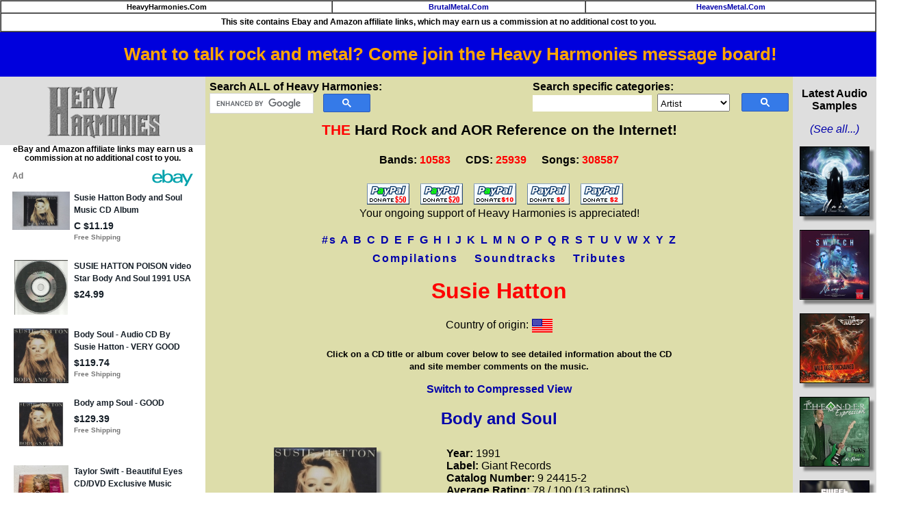

--- FILE ---
content_type: text/html; charset=utf-8
request_url: https://epnt.ebay.com/placement?st=ACTIVE&cpid=5338700748&l=900x220&ft=Open%20Sans%2C%20sans-serif%3B&tc=%2302A2AC&clp=true&mi=10&k=Susie%20Hatton&ctids=176984&mkpid=EBAY-US&ur=false&cts=false&sf=true&pid=1768508689069-0-1669722&ad_v=2
body_size: 16193
content:
<!DOCTYPE html><html><head><script>parent.postMessage({"type":0,"data":{"beaconURL":""},"id":"1768508689069-0-1669722"}, '*')</script><script src="https://epnt.ebay.com/static/placement.js"></script><style>
/**
 * Reset styles
 */
html, body, div, span, applet, object, iframe,
h1, h2, h3, h4, h5, h6, p, blockquote, pre,
a, abbr, acronym, address, big, cite, code,
del, dfn, em, img, ins, kbd, q, s, samp,
small, strike, strong, sub, sup, tt, var,
b, u, i, center,
dl, dt, dd, ol, ul, li,
fieldset, form, label, legend,
table, caption, tbody, tfoot, thead, tr, th, td,
article, aside, canvas, details, embed,
figure, figcaption, footer, header, hgroup,
menu, nav, output, ruby, section, summary,
time, mark, audio, video {
 margin: 0;
 padding: 0;
 border: 0;
 font-size: 100%;
 font: inherit;
 vertical-align: baseline;
}
/* HTML5 display-role reset for older browsers */
article, aside, details, figcaption, figure,
footer, header, hgroup, menu, nav, section {
 display: block;
}
body {
 line-height: 1;
}
ol, ul {
 list-style: none;
}
blockquote, q {
 quotes: none;
}
blockquote:before, blockquote:after,
q:before, q:after {
 content: '';
 content: none;
}
table {
 border-collapse: collapse;
 border-spacing: 0;
}

* {
  box-sizing: border-box;
}

@font-face {
  font-display: optional;
  font-family: "Market Sans";
  font-style: normal;
  font-weight: 400;
  src: url(https://ir.ebaystatic.com/cr/v/c1/market-sans/v1.0/MarketSans-Regular-WebS.eot);
  src: url(https://ir.ebaystatic.com/cr/v/c1/market-sans/v1.0/MarketSans-Regular-WebS.eot?#iefix) format('embedded-opentype'), url(https://ir.ebaystatic.com/cr/v/c1/market-sans/v1.0/MarketSans-Regular-WebS.woff2) format('woff2'), url(https://ir.ebaystatic.com/cr/v/c1/market-sans/v1.0/MarketSans-Regular-WebS.woff) format('woff'), url(https://ir.ebaystatic.com/cr/v/c1/market-sans/v1.0/MarketSans-Regular-WebS.ttf) format('truetype'), url(https://ir.ebaystatic.com/cr/v/c1/market-sans/v1.0/MarketSans-Regular-WebS.svg#MarketSans-Regular-WebS) format('svg')
}

@font-face {
  font-display: optional;
  font-family: "Market Sans";
  font-style: normal;
  font-weight: 700;
  src: url(https://ir.ebaystatic.com/cr/v/c1/market-sans/v1.0/MarketSans-SemiBold-WebS.eot);
  src: url(https://ir.ebaystatic.com/cr/v/c1/market-sans/v1.0/MarketSans-SemiBold-WebS.eot?#iefix) format('embedded-opentype'), url(https://ir.ebaystatic.com/cr/v/c1/market-sans/v1.0/MarketSans-SemiBold-WebS.woff2) format('woff2'), url(https://ir.ebaystatic.com/cr/v/c1/market-sans/v1.0/MarketSans-SemiBold-WebS.woff) format('woff'), url(https://ir.ebaystatic.com/cr/v/c1/market-sans/v1.0/MarketSans-SemiBold-WebS.ttf) format('truetype'), url(https://ir.ebaystatic.com/cr/v/c1/market-sans/v1.0/MarketSans-SemiBold-WebS.svg#MarketSans-SemiBold-WebS) format('svg')
}

html,
body {
  width: 100%;
  height: 100%;
  color: #111820;
	font-size: .875rem;
	font-family: "Market Sans", Arial, sans-serif
}

/**
 * Shared CSS between all layouts
 */

.ad-units-main {
  position: relative;
  background: #fff;
  padding-top: 42px;
  padding-left: 18px;
  padding-right: 18px;
}

/**
 *  position: relative is require for perfect-scrollbar
 */
.ad-units {
  position: relative;
}

.ad-units__logo {
  position: absolute;
  top: 10px;
  right: 18px;
}

.ad-units__adtext {
  position: absolute;
  top: 10px;
  left: 18px;
  height: 18px;
  font-size: 12px;
  font-weight: bold;
  line-height: 1.5;
  letter-spacing: normal;
  color: #767676;
}

.ad-unit__img-container {
  background: #fff;
  display: block;
  width: 84px;
  height: 80px;
  align-items: center;
  justify-content: center;
  display: flex;
}

.ad-unit__img {
  max-width: 84px;
  max-height: 80px;
}

.ad-unit__title {
  display: block;
  font-size: 12px;
  font-weight: bold;
  font-style: normal;
  font-stretch: normal;
  line-height: 1.5;
  letter-spacing: normal;
  color: #151e27;
  overflow: hidden;
  text-overflow: ellipsis;
  text-decoration: none;
  -webkit-box-orient: vertical;
  -webkit-line-clamp: 2;
  white-space: normal;
}

.ad-unit__price {
  height: 20px;
  font-size: 14px;
  font-weight: bold;
  font-style: normal;
  font-stretch: normal;
  line-height: 1.43;
  letter-spacing: normal;
  color: #151e27;
}

.ad-unit__free-shipping {
  height: 14px;
  font-size: 10px;
  font-weight: bold;
  font-style: normal;
  font-stretch: normal;
  line-height: 1.4;
  letter-spacing: normal;
  color: #767676;
  -webkit-font-smoothing: antialiased;
}

.ad-unit__bup,
.ad-unit__eek {
  display: block;
  font-size: 10px;
  color: #151e27;
  font-weight: bold;
}

/**
 *  Landscape & Square
 */
.ad-units-main--landscape {
  width: 100%;
  height: 220px;
}

.ad-units-main--landscape .ad-units {
  white-space: nowrap;
  display: flex;
  position: relative;
  overflow-x: auto;
  height: 178px;
}

.ad-units-main--landscape .ad-unit {
  width: 112px;
  padding-right: 28px;
}

.ad-units-main--landscape .ad-unit__img-container {
  margin-bottom: 6px;
}

.ad-units-main--landscape .ad-unit__title {
  height: 36px;
  width: 84px;
  margin-bottom: 2px;
}

.ad-units-main--landscape .ad-unit__price {
  width: 84px;
}

.ad-units-main--landscape .ad-unit__free-shipping {
  width: 84px;
}

/**
 * Skyscraper & Square
 */
.ad-units-main--skyscraper .ad-units {
  height: 100%;
  overflow-y: auto;
}

.ad-units-main--skyscraper {
  width: 300px;
  height: 100%;
  padding-bottom: 18px;
}

.ad-units-main--square .ad-unit__img-container,
.ad-units-main--skyscraper .ad-unit__img-container {
  vertical-align: top;
  display: inline-block;
  margin-right: 6px;
}

.ad-units-main--square .ad-unit__info,
.ad-units-main--skyscraper .ad-unit__info {
  vertical-align: top;
  display: inline-block;
  width: 174px;
}
.ad-units-main--square .ad-unit,
.ad-units-main--skyscraper .ad-unit {
  padding-bottom: 20px;
}

.ad-units-main--square .ad-unit__title,
.ad-units-main--skyscraper .ad-unit__title {
  max-height: 36px;
  margin-bottom: 4px;
}

.ad-units--skyscraper .ad-unit__img-container {
  text-align: center;
}

/**
 * Square
 */
.ad-units-main--square {
}

.ad-units-main--square .ad-units {
  position: relative;
  width: 284px;
  height: 204px;
}

  </style><script type="text/javascript" data-inlinepayload="{&quot;nonce&quot;:&quot;&quot;,&quot;loggerProps&quot;:{&quot;serviceName&quot;:&quot;explorer&quot;,&quot;serviceConsumerId&quot;:&quot;urn:ebay-marketplace-consumerid:c81d6f26-6600-4e61-ac56-e1987122efc5&quot;,&quot;serviceVersion&quot;:&quot;explorer-0.0.2_20260107092730451&quot;,&quot;siteId&quot;:0,&quot;environment&quot;:&quot;production&quot;,&quot;captureUncaught&quot;:true,&quot;captureUnhandledRejections&quot;:true,&quot;endpoint&quot;:&quot;https://svcs.ebay.com/&quot;,&quot;pool&quot;:&quot;r1explorer43cont&quot;}}">(()=>{"use strict";const e={unstructured:{message:"string"},event:{kind:"string",detail:"string"},exception:{"exception.type":"string","exception.message":"string","exception.stacktrace":"string","exception.url":"string"}},t=JSON.parse('{"logs":"https://ir.ebaystatic.com/cr/ebay-rum/cdn-assets/logs.5b92558a43dffd30afb9.bundle.js","metrics":"https://ir.ebaystatic.com/cr/ebay-rum/cdn-assets/metrics.5b92558a43dffd30afb9.bundle.js"}');const r=async e=>{let r=2;const n=async()=>{let o;r--;try{o=await import(t[e])}catch(e){if(r>0)return console.error("@ebay/rum-web failed to lazy load module; retrying",e),n();throw console.error("@ebay/rum-web failed to lazy load module; fatal",e),e}return function(e,t){if("object"!=typeof(r=e)||null===r||Array.isArray(r)||e.key!==t||void 0===e.factory)throw new Error("Invalid module loaded");var r}(o,e),o};return n()},n=(e,t)=>{const r="undefined"!=typeof window?window.location.href:"/index.js";return{type:"exception","exception.context":t||"","exception.type":e?.name||"","exception.message":e?.message||"","exception.stacktrace":e?.stack||"","exception.url":r}},o=(e,t,n)=>{let o=!1;const i=[];let a=e=>{o?(e=>{console.warn("Logger failed initialization (see earlier error logs) — failed to send log: ",e)})(e):i.push(e)};return n({event:"Preload",value:a}),r("logs").then((r=>{const{factory:n}=r;return n(e,t)})).then((e=>{a=e,n({event:"Complete",value:a}),i.forEach((e=>a(e))),i.length=0})).catch((e=>{console.error(e.message),o=!0,n({event:"Error",value:e}),i.forEach((e=>a(e))),i.length=0})),t=>{((e,t)=>"shouldIgnore"in e&&void 0!==e.shouldIgnore?e.shouldIgnore(t):"ignoreList"in e&&void 0!==e.ignoreList&&((e,t)=>null!==Object.values(e).filter(Boolean).join(" ").match(t))(t,e.ignoreList))(e,t)||a(t)}},i=e=>({log:t=>e({type:"unstructured",message:t}),error:(t,r)=>e(n(t,r)),event:t=>e(t)}),a="@ebay/rum/request-status",s=Symbol.for("@ebay/rum/logger"),c=Symbol.for("@ebay/rum/meter"),l=e=>{window.dispatchEvent(new CustomEvent("@ebay/rum/ack-status",{detail:e}))};function u(e,t){!1===e&&new Error(`RUM_INLINE_ERR_CODE: ${t}`)}(t=>{const u=(()=>{let e={status:"Initialize"};const t=()=>l(e);return window.addEventListener(a,t),{updateInlinerState:t=>{e=t,l(e)},dispose:()=>window.removeEventListener(a,t)}})();try{const a=((t,r=(()=>{}))=>{if((e=>{if(!e.endpoint)throw new Error('Unable to initialize logger. "endpoint" is a required property in the input object.');if(!e.serviceName)throw new Error('Unable to initialize logger. "serviceName" is a required property in the input object.');if(e.customSchemas&&!e.namespace)throw new Error('Unable to initialize logger. "namespace" is a required property in the input object if you provide customeSchemas.')})(t),"undefined"==typeof window)return{...i((()=>{})),noop:!0};const a={...t.customSchemas,...e},s=o((e=>{return"ignoreList"in e?{...e,ignoreList:(t=e.ignoreList,new RegExp(t.map((e=>`(${e})`)).join("|"),"g"))}:e;var t})(t),a,r);return t.captureUncaught&&(e=>{window.addEventListener("error",(t=>{if(t.error instanceof Error){const r=n(t.error,"Uncaught Error Handler");e(r)}}))})(s),t.captureUnhandledRejections&&(e=>{window.addEventListener("unhandledrejection",(t=>{if(t.reason instanceof Error){const r=n(t.reason,"Unhandled Rejection Handler");e(r)}}))})(s),i(s)})(t.loggerProps,(e=>t=>{if("Error"===t.event)return((e,t)=>{e.updateInlinerState({status:"Failure",error:t.value})})(e,t);var r;e.updateInlinerState({status:(r=t.event,"Complete"===r?"Success":r),logger:i(t.value)})})(u));t.onLoggerLoad&&t.onLoggerLoad(a),window[s]=a,(async e=>{const{enableWebVitals:t,enableMetrics:n}=e.options??{};if(!t&&!n)return;const o=await(async e=>{try{const t=await r("metrics"),{factory:n}=t,{initializeWebVitals:o,initializeMeter:i}=n,{meter:a,flushAndShutdownOnce:s}=i(e);return e.options?.enableWebVitals&&o(a),{meter:a,flushAndShutdownOnce:s}}catch(e){return console.error("[initializeMeterAsync] Failed to initialize metrics:",e),null}})({...e.loggerProps,options:{enableWebVitals:t}}),i=null===o?new Error("initializeMeterAsync failed"):void 0;e.onMeterLoad?.(o,i),window[c]=o})(t)}catch(e){u.updateInlinerState({status:"Failure",error:e})}})({onLoggerLoad:()=>{},...(()=>{u(null!==document.currentScript,1);const e=document.currentScript.dataset.inlinepayload;return u(void 0!==e,2),JSON.parse(e)})()})})();</script></head><body><div class="ad-units-main ad-units-main--landscape"><p class="ad-units__adtext">Ad</p><img class="ad-units__logo" src="https://epnt.ebay.com/static/e-bay-logo-teal.png" alt="eBay"/><section id="ads-container" class="ad-units ad-units--landscape"><div class="ad-unit"><a class="ad-unit__img-container" href="https://www.ebay.com/itm/136732725685?_skw=Susie%20Hatton&amp;epid=3105428&amp;hash=item1fd5e7d1b5%3Ag%3AwFcAAeSwJYJpE1kl&amp;amdata=enc%3AAQALAAAA8DZq0hFgvSYlgrFkWCFZ3z2iB0%2FzaT8tYMaAF3kLZKwBdj3IUpVljzd7UNfaAIHnelIBX9hIJ04cXcCjJ7Pt3l9UHd2TaknPNf9P3IIn4BEuvJOHnAZivYZQbbQg3nS5BpDaedFzNm%2B0P3zxOBV6Ku5ys2mBt3%2Fx0RjytAbO22VEwvKeel8Jn5DDL9kZ5wUVqqLsTO80Ccjc7PyGMuia8Pzi%2BgHNMfgyAP%2B6TsxjE2om%2BuQWpq3W1PutSd2IlqDRwXiZa1TFHY1smBD5%2FQc04Er4%2Brm84cU1gklCCuEbqkTtK9z7l6tqYsPvVI69McFQ4Q%3D%3D&amp;mkcid=1&amp;mkrid=711-53200-19255-0&amp;siteid=0&amp;campid=5338700748&amp;customid=&amp;toolid=20003&amp;mkevt=1" target="_blank" rel="noopener noreferrer"><img class="ad-unit__img" src="https://i.ebayimg.com/images/g/wFcAAeSwJYJpE1kl/s-l225.jpg"/></a><div class="ad-unit__info"><a class="ad-unit__title" href="https://www.ebay.com/itm/136732725685?_skw=Susie%20Hatton&amp;epid=3105428&amp;hash=item1fd5e7d1b5%3Ag%3AwFcAAeSwJYJpE1kl&amp;amdata=enc%3AAQALAAAA8DZq0hFgvSYlgrFkWCFZ3z2iB0%2FzaT8tYMaAF3kLZKwBdj3IUpVljzd7UNfaAIHnelIBX9hIJ04cXcCjJ7Pt3l9UHd2TaknPNf9P3IIn4BEuvJOHnAZivYZQbbQg3nS5BpDaedFzNm%2B0P3zxOBV6Ku5ys2mBt3%2Fx0RjytAbO22VEwvKeel8Jn5DDL9kZ5wUVqqLsTO80Ccjc7PyGMuia8Pzi%2BgHNMfgyAP%2B6TsxjE2om%2BuQWpq3W1PutSd2IlqDRwXiZa1TFHY1smBD5%2FQc04Er4%2Brm84cU1gklCCuEbqkTtK9z7l6tqYsPvVI69McFQ4Q%3D%3D&amp;mkcid=1&amp;mkrid=711-53200-19255-0&amp;siteid=0&amp;campid=5338700748&amp;customid=&amp;toolid=20003&amp;mkevt=1" target="_blank" rel="noopener noreferrer">Susie Hatton Body and Soul Music CD Album</a><p class="ad-unit__price">C $11.19</p><span class="ad-unit__free-shipping">Free Shipping</span></div></div><div class="ad-unit"><a class="ad-unit__img-container" href="https://www.ebay.com/itm/406512066975?_skw=Susie%20Hatton&amp;hash=item5ea601e19f%3Ag%3A5lIAAOSwBLlVQnUD&amp;amdata=enc%3AAQALAAAA8DZq0hFgvSYlgrFkWCFZ3z2odVCUC4ZsMj%2FR5i0JzOAd4P9zQxAaAEuAzAnPZkg4kYjpA7u%2Ftscp%2Frkin%2F0dcyRe82TcAJSE55iK2BxOArd10VWawHmGqdaJF2ROtNk6qhq14xqzESbW0O8EM2en0YLMHO6eNt%2FEkKAtEjWkBCHAAEnkQ8Iv%2FdiDdcr6yddWI606Yj8h%2BP5uRwpPbZTFYI%2BJBL4qxTAYxd%2BX6VzNgGwT1wf8avA7otxNraYFgS4E%2B9JQ11%2FEBuR%2Bm7yczAhtUX9YbOUxB4C1dqXCrnHJgezsdQj%2F3SqvQSw1ci3BV1wwtA%3D%3D&amp;mkcid=1&amp;mkrid=711-53200-19255-0&amp;siteid=0&amp;campid=5338700748&amp;customid=&amp;toolid=20003&amp;mkevt=1" target="_blank" rel="noopener noreferrer"><img class="ad-unit__img" src="https://i.ebayimg.com/images/g/5lIAAOSwBLlVQnUD/s-l225.jpg"/></a><div class="ad-unit__info"><a class="ad-unit__title" href="https://www.ebay.com/itm/406512066975?_skw=Susie%20Hatton&amp;hash=item5ea601e19f%3Ag%3A5lIAAOSwBLlVQnUD&amp;amdata=enc%3AAQALAAAA8DZq0hFgvSYlgrFkWCFZ3z2odVCUC4ZsMj%2FR5i0JzOAd4P9zQxAaAEuAzAnPZkg4kYjpA7u%2Ftscp%2Frkin%2F0dcyRe82TcAJSE55iK2BxOArd10VWawHmGqdaJF2ROtNk6qhq14xqzESbW0O8EM2en0YLMHO6eNt%2FEkKAtEjWkBCHAAEnkQ8Iv%2FdiDdcr6yddWI606Yj8h%2BP5uRwpPbZTFYI%2BJBL4qxTAYxd%2BX6VzNgGwT1wf8avA7otxNraYFgS4E%2B9JQ11%2FEBuR%2Bm7yczAhtUX9YbOUxB4C1dqXCrnHJgezsdQj%2F3SqvQSw1ci3BV1wwtA%3D%3D&amp;mkcid=1&amp;mkrid=711-53200-19255-0&amp;siteid=0&amp;campid=5338700748&amp;customid=&amp;toolid=20003&amp;mkevt=1" target="_blank" rel="noopener noreferrer">SUSIE HATTON POISON video Star Body And Soul 1991 USA PROMO Radio DJ CD single</a><p class="ad-unit__price">$24.99</p></div></div><div class="ad-unit"><a class="ad-unit__img-container" href="https://www.ebay.com/itm/266909781021?_skw=Susie%20Hatton&amp;epid=3105428&amp;hash=item3e25100c1d%3Ag%3AGOsAAOSwk8hmmEOI&amp;amdata=enc%3AAQALAAAA8DZq0hFgvSYlgrFkWCFZ3z1nVBeHCij95QE08iGSBy%2B1%2BtPEbclpyqf0nRxQsm2HnbsZzt1bp1eaBP4juCFW2qN8K0MgAmNniYH8WK7Z%2BJYmuh0pOs9WolKUiqlSLdhTM%2Bx0GjOHkejDW6%2FNatlQjq88OY4VtRBimw9rrV0qB%2BTaQ2UwcXmjl2vcWgG8%2Fi6nquf%2BercL5cxqIAEn4e%2FOxjbfSosSookDf%2Bt8UuOlJq1SYfWANU05z61xJQemJ10%2FXE%2BscsHlqd%2Fnci4uHOTJVbCBSEvgI%2BU%2B2yFmEZmVNRXssHqqDTwgiQmpqhg93U4KMQ%3D%3D&amp;mkcid=1&amp;mkrid=711-53200-19255-0&amp;siteid=0&amp;campid=5338700748&amp;customid=&amp;toolid=20003&amp;mkevt=1" target="_blank" rel="noopener noreferrer"><img class="ad-unit__img" src="https://i.ebayimg.com/images/g/GOsAAOSwk8hmmEOI/s-l225.jpg"/></a><div class="ad-unit__info"><a class="ad-unit__title" href="https://www.ebay.com/itm/266909781021?_skw=Susie%20Hatton&amp;epid=3105428&amp;hash=item3e25100c1d%3Ag%3AGOsAAOSwk8hmmEOI&amp;amdata=enc%3AAQALAAAA8DZq0hFgvSYlgrFkWCFZ3z1nVBeHCij95QE08iGSBy%2B1%2BtPEbclpyqf0nRxQsm2HnbsZzt1bp1eaBP4juCFW2qN8K0MgAmNniYH8WK7Z%2BJYmuh0pOs9WolKUiqlSLdhTM%2Bx0GjOHkejDW6%2FNatlQjq88OY4VtRBimw9rrV0qB%2BTaQ2UwcXmjl2vcWgG8%2Fi6nquf%2BercL5cxqIAEn4e%2FOxjbfSosSookDf%2Bt8UuOlJq1SYfWANU05z61xJQemJ10%2FXE%2BscsHlqd%2Fnci4uHOTJVbCBSEvgI%2BU%2B2yFmEZmVNRXssHqqDTwgiQmpqhg93U4KMQ%3D%3D&amp;mkcid=1&amp;mkrid=711-53200-19255-0&amp;siteid=0&amp;campid=5338700748&amp;customid=&amp;toolid=20003&amp;mkevt=1" target="_blank" rel="noopener noreferrer">Body  Soul - Audio CD By Susie Hatton - VERY GOOD</a><p class="ad-unit__price">$119.74</p><span class="ad-unit__free-shipping">Free Shipping</span></div></div><div class="ad-unit"><a class="ad-unit__img-container" href="https://www.ebay.com/itm/276906238330?_skw=Susie%20Hatton&amp;epid=3105428&amp;hash=item4078e5e17a%3Ag%3A7rwAAeSwiC5nwOYp&amp;amdata=enc%3AAQALAAAA8DZq0hFgvSYlgrFkWCFZ3z1ZJPL5oPvVSYEEnBwlYKNoo7lMw8ripCEa1QKXB%2FcXwVerzKan86rGamVcjFG6gwYiOpFBTtSjithdWa1u8jyBl78C%2BuAgk%2BJZViqu92fUC55c2XJOpeY7bGUecEPwhmBS0hXNXqwt79ZwqAF2wWj8n2eQrBFPM9naGAkls9eGn6lTNfB4HvcaLCnnakOS11I9H7rmAxW9FRxz1e%2FhnoxYDhUxMK2ze1WyVTOK2%2FFsBLoe9waJp6aR746RIIbtRzVikv6ts3vs93mi1B83S3QK%2FB1yqq--S69241TKB4plMg%3D%3D&amp;mkcid=1&amp;mkrid=711-53200-19255-0&amp;siteid=0&amp;campid=5338700748&amp;customid=&amp;toolid=20003&amp;mkevt=1" target="_blank" rel="noopener noreferrer"><img class="ad-unit__img" src="https://i.ebayimg.com/images/g/7rwAAeSwiC5nwOYp/s-l225.jpg"/></a><div class="ad-unit__info"><a class="ad-unit__title" href="https://www.ebay.com/itm/276906238330?_skw=Susie%20Hatton&amp;epid=3105428&amp;hash=item4078e5e17a%3Ag%3A7rwAAeSwiC5nwOYp&amp;amdata=enc%3AAQALAAAA8DZq0hFgvSYlgrFkWCFZ3z1ZJPL5oPvVSYEEnBwlYKNoo7lMw8ripCEa1QKXB%2FcXwVerzKan86rGamVcjFG6gwYiOpFBTtSjithdWa1u8jyBl78C%2BuAgk%2BJZViqu92fUC55c2XJOpeY7bGUecEPwhmBS0hXNXqwt79ZwqAF2wWj8n2eQrBFPM9naGAkls9eGn6lTNfB4HvcaLCnnakOS11I9H7rmAxW9FRxz1e%2FhnoxYDhUxMK2ze1WyVTOK2%2FFsBLoe9waJp6aR746RIIbtRzVikv6ts3vs93mi1B83S3QK%2FB1yqq--S69241TKB4plMg%3D%3D&amp;mkcid=1&amp;mkrid=711-53200-19255-0&amp;siteid=0&amp;campid=5338700748&amp;customid=&amp;toolid=20003&amp;mkevt=1" target="_blank" rel="noopener noreferrer">Body amp Soul - GOOD</a><p class="ad-unit__price">$129.39</p><span class="ad-unit__free-shipping">Free Shipping</span></div></div><div class="ad-unit"><a class="ad-unit__img-container" href="https://www.ebay.com/itm/358060060382?hash=item535e0aeede%3Ag%3AUUMAAeSwlNNpUJ8R&amp;amdata=enc%3AAQALAAAA4DZq0hFgvSYlgrFkWCFZ3z3zXm1%2FQdc8np6%2BqBmmYeLkQ0QYZlWJkKAE6dZP99wmVe4naCrL6gklEhenzJ%2FMZ7T23ywSgm0P3Hh60Kshl16ib9JOmJPBusOwX%2F3ROfsBDs6GOky6Bjfv%2FKaXcrHAlSWs8pd01yEE4se5bv3zvfXlCdqwa98TiU7z%2BSjEtfhmYuI1KY%2BmNkbgDane8JKySBjFcLqkRGaTdnfp2JbR7b14nfR9TIiyyrdxOMB0BFY2bcMV3MdErlDW1Zf3hdbuZvTDbxmfDXzmgnR6t46y7Tuf&amp;mkcid=1&amp;mkrid=711-53200-19255-0&amp;siteid=0&amp;campid=5338700748&amp;customid=&amp;toolid=20003&amp;mkevt=1" target="_blank" rel="noopener noreferrer"><img class="ad-unit__img" src="https://i.ebayimg.com/images/g/UUMAAeSwlNNpUJ8R/s-l225.jpg"/></a><div class="ad-unit__info"><a class="ad-unit__title" href="https://www.ebay.com/itm/358060060382?hash=item535e0aeede%3Ag%3AUUMAAeSwlNNpUJ8R&amp;amdata=enc%3AAQALAAAA4DZq0hFgvSYlgrFkWCFZ3z3zXm1%2FQdc8np6%2BqBmmYeLkQ0QYZlWJkKAE6dZP99wmVe4naCrL6gklEhenzJ%2FMZ7T23ywSgm0P3Hh60Kshl16ib9JOmJPBusOwX%2F3ROfsBDs6GOky6Bjfv%2FKaXcrHAlSWs8pd01yEE4se5bv3zvfXlCdqwa98TiU7z%2BSjEtfhmYuI1KY%2BmNkbgDane8JKySBjFcLqkRGaTdnfp2JbR7b14nfR9TIiyyrdxOMB0BFY2bcMV3MdErlDW1Zf3hdbuZvTDbxmfDXzmgnR6t46y7Tuf&amp;mkcid=1&amp;mkrid=711-53200-19255-0&amp;siteid=0&amp;campid=5338700748&amp;customid=&amp;toolid=20003&amp;mkevt=1" target="_blank" rel="noopener noreferrer">Taylor Swift - Beautiful Eyes CD/DVD Exclusive Music Album New Box Set</a><p class="ad-unit__price">$24.99</p><span class="ad-unit__free-shipping">Free Shipping</span></div></div><div class="ad-unit"><a class="ad-unit__img-container" href="https://www.ebay.com/itm/225924897625?hash=item349a2c5b59%3Ag%3ADEUAAOSwkJZc5zcQ&amp;amdata=enc%3AAQALAAAA4DZq0hFgvSYlgrFkWCFZ3z3D5hHPPEoGMNQGy8vsBuQYLqePBBBkTWvAguYNFPdvqoJwAVaJHhdStlKFgAYEJqxhYGHvozA2heoj5ytRej1JZSVNCbOsEH8kOq5G%2Bi227cHxpzjEXFYjMUqmIiyN46ZxJ%2F4T3qCMzzN%2FmP1A%2FvpmzRac9c6g6XFPdPxTCjfTWEf%2Fv%2BXIza1BqxbdUBvJOCIo%2FdydowokqkRIuyRixokz%2BuRkUFfxn1bemNomlOaTucCzoUJ7fVcjvBi%2B0yyVFTzE5XftAF4JgTrRBeO%2FLDac&amp;mkcid=1&amp;mkrid=711-53200-19255-0&amp;siteid=0&amp;campid=5338700748&amp;customid=&amp;toolid=20003&amp;mkevt=1" target="_blank" rel="noopener noreferrer"><img class="ad-unit__img" src="https://i.ebayimg.com/images/g/DEUAAOSwkJZc5zcQ/s-l225.jpg"/></a><div class="ad-unit__info"><a class="ad-unit__title" href="https://www.ebay.com/itm/225924897625?hash=item349a2c5b59%3Ag%3ADEUAAOSwkJZc5zcQ&amp;amdata=enc%3AAQALAAAA4DZq0hFgvSYlgrFkWCFZ3z3D5hHPPEoGMNQGy8vsBuQYLqePBBBkTWvAguYNFPdvqoJwAVaJHhdStlKFgAYEJqxhYGHvozA2heoj5ytRej1JZSVNCbOsEH8kOq5G%2Bi227cHxpzjEXFYjMUqmIiyN46ZxJ%2F4T3qCMzzN%2FmP1A%2FvpmzRac9c6g6XFPdPxTCjfTWEf%2Fv%2BXIza1BqxbdUBvJOCIo%2FdydowokqkRIuyRixokz%2BuRkUFfxn1bemNomlOaTucCzoUJ7fVcjvBi%2B0yyVFTzE5XftAF4JgTrRBeO%2FLDac&amp;mkcid=1&amp;mkrid=711-53200-19255-0&amp;siteid=0&amp;campid=5338700748&amp;customid=&amp;toolid=20003&amp;mkevt=1" target="_blank" rel="noopener noreferrer">Solfeggio Frequencies CDs - All Nine - Complete CD Set - 9 CDs</a><p class="ad-unit__price">$89.99</p><span class="ad-unit__free-shipping">Free Shipping</span></div></div><div class="ad-unit"><a class="ad-unit__img-container" href="https://www.ebay.com/itm/334093358529?hash=item4dc98415c1%3Ag%3Aw84AAOSwgGdhAeY6&amp;amdata=enc%3AAQALAAAA4DZq0hFgvSYlgrFkWCFZ3z3afHM8crkgo%2BoGFMoGylhzz9397mNJbBpDM5Fst3PFMuLmM3ioRbQk3%2B9kKwuLmErJ%2FluY6FVF2hr6YNBiM84%2BX%2FoRlbWdpss9ot2Yoz4OL8QvaTWCNn7zYYooEZBmsY25y8QAQi66j0QpsVd6NDxz1rqGfx086UdXPjh7mh5kybupS39ZU7q9P11%2BZ2%2FnOPVfAq5XoT4vmbhY2YzuPYO2lSbo532Eyws4XcZVP%2FkhhVYDX6QTiQ6h9DHyMlLzkT2JBJWrWx4kHVDdm2ZVU0j6&amp;mkcid=1&amp;mkrid=711-53200-19255-0&amp;siteid=0&amp;campid=5338700748&amp;customid=&amp;toolid=20003&amp;mkevt=1" target="_blank" rel="noopener noreferrer"><img class="ad-unit__img" src="https://i.ebayimg.com/images/g/w84AAOSwgGdhAeY6/s-l225.jpg"/></a><div class="ad-unit__info"><a class="ad-unit__title" href="https://www.ebay.com/itm/334093358529?hash=item4dc98415c1%3Ag%3Aw84AAOSwgGdhAeY6&amp;amdata=enc%3AAQALAAAA4DZq0hFgvSYlgrFkWCFZ3z3afHM8crkgo%2BoGFMoGylhzz9397mNJbBpDM5Fst3PFMuLmM3ioRbQk3%2B9kKwuLmErJ%2FluY6FVF2hr6YNBiM84%2BX%2FoRlbWdpss9ot2Yoz4OL8QvaTWCNn7zYYooEZBmsY25y8QAQi66j0QpsVd6NDxz1rqGfx086UdXPjh7mh5kybupS39ZU7q9P11%2BZ2%2FnOPVfAq5XoT4vmbhY2YzuPYO2lSbo532Eyws4XcZVP%2FkhhVYDX6QTiQ6h9DHyMlLzkT2JBJWrWx4kHVDdm2ZVU0j6&amp;mkcid=1&amp;mkrid=711-53200-19255-0&amp;siteid=0&amp;campid=5338700748&amp;customid=&amp;toolid=20003&amp;mkevt=1" target="_blank" rel="noopener noreferrer">Grateful Dead Dave&#x27;s Picks Vol 39 Spectrum Philadelphia 4/26/83 Brand New SEALED</a><p class="ad-unit__price">$89.99</p></div></div><div class="ad-unit"><a class="ad-unit__img-container" href="https://www.ebay.com/itm/336329984031?hash=item4e4ed4481f%3Ag%3AniIAAeSwV5to7q5Q&amp;amdata=enc%[base64]%2Fo7FhKDyFG--FagAq8WjAjZnbC%2B63qmH1konP75H8e%2B7OB54gLxdCz6UGRMmPq450unv2JxON550V3kjw&amp;mkcid=1&amp;mkrid=711-53200-19255-0&amp;siteid=0&amp;campid=5338700748&amp;customid=&amp;toolid=20003&amp;mkevt=1" target="_blank" rel="noopener noreferrer"><img class="ad-unit__img" src="https://i.ebayimg.com/images/g/niIAAeSwV5to7q5Q/s-l225.jpg"/></a><div class="ad-unit__info"><a class="ad-unit__title" href="https://www.ebay.com/itm/336329984031?hash=item4e4ed4481f%3Ag%3AniIAAeSwV5to7q5Q&amp;amdata=enc%[base64]%2Fo7FhKDyFG--FagAq8WjAjZnbC%2B63qmH1konP75H8e%2B7OB54gLxdCz6UGRMmPq450unv2JxON550V3kjw&amp;mkcid=1&amp;mkrid=711-53200-19255-0&amp;siteid=0&amp;campid=5338700748&amp;customid=&amp;toolid=20003&amp;mkevt=1" target="_blank" rel="noopener noreferrer">Grateful Dead Dave’s Picks 56 London England 4 CD! 3/20,21/1981 Brand New SEALED</a><p class="ad-unit__price">$99.99</p></div></div><div class="ad-unit"><a class="ad-unit__img-container" href="https://www.ebay.com/itm/187950644110?hash=item2bc2bb3b8e%3Ag%3AuusAAeSwvBFo84Y7&amp;amdata=enc%3AAQALAAAA4DZq0hFgvSYlgrFkWCFZ3z247e348YeOQiHcWJnJRvjnRBwHnpnOEuX4GxQ4Vgg7FY6d7vOu36FyPBZjBCOFjd1kOm8avhIw39wFkD1WgawLVkuTuWpFo5HIcZPAToJtO6nCbD%2BwQCBSWS5ZzCrOaa9ySNvecBFjMj7yaWHYpLMEbSK7bDkN%2B1mX1n%2BC80wa%2FGb5tneHe5b9wwKwLZ%2FEp9ht7T%2BiUrAHvJeBVepZZvJeEftrXhGcj3Arzd0wpNhse7QCz%2BEAev9JHzJpWhM8KI%2FwUcoLM4CJDH6%2BKjQkZ7oL&amp;mkcid=1&amp;mkrid=711-53200-19255-0&amp;siteid=0&amp;campid=5338700748&amp;customid=&amp;toolid=20003&amp;mkevt=1" target="_blank" rel="noopener noreferrer"><img class="ad-unit__img" src="https://i.ebayimg.com/images/g/uusAAeSwvBFo84Y7/s-l225.jpg"/></a><div class="ad-unit__info"><a class="ad-unit__title" href="https://www.ebay.com/itm/187950644110?hash=item2bc2bb3b8e%3Ag%3AuusAAeSwvBFo84Y7&amp;amdata=enc%3AAQALAAAA4DZq0hFgvSYlgrFkWCFZ3z247e348YeOQiHcWJnJRvjnRBwHnpnOEuX4GxQ4Vgg7FY6d7vOu36FyPBZjBCOFjd1kOm8avhIw39wFkD1WgawLVkuTuWpFo5HIcZPAToJtO6nCbD%2BwQCBSWS5ZzCrOaa9ySNvecBFjMj7yaWHYpLMEbSK7bDkN%2B1mX1n%2BC80wa%2FGb5tneHe5b9wwKwLZ%2FEp9ht7T%2BiUrAHvJeBVepZZvJeEftrXhGcj3Arzd0wpNhse7QCz%2BEAev9JHzJpWhM8KI%2FwUcoLM4CJDH6%2BKjQkZ7oL&amp;mkcid=1&amp;mkrid=711-53200-19255-0&amp;siteid=0&amp;campid=5338700748&amp;customid=&amp;toolid=20003&amp;mkevt=1" target="_blank" rel="noopener noreferrer">Hemi-Sync The Gateway Experience 25 CD&#x27;s Complete Set Vol 1-8 Monroe Institute</a><p class="ad-unit__price">$158.99</p><span class="ad-unit__free-shipping">Free Shipping</span></div></div><div class="ad-unit"><a class="ad-unit__img-container" href="https://www.ebay.com/itm/358015895490?epid=19046042635&amp;hash=item535b6907c2%3Ag%3AkpIAAeSwv89pFlyL&amp;amdata=enc%3AAQALAAAA4DZq0hFgvSYlgrFkWCFZ3z2n1nPqXtbgHuaXudD6XcbsiEz7Kcltc8g%2F25fim1YBg6wzwwc4v7%2BFpHvucTj0DrERLEiezgxXsvYj8Aw%2BbLxyMAe5yo6SXhyd%2BZS5ehugW4F47fHTmM86fx1Ye2grXYRS7R1qx%2BWg5KqWQKsiuXfX5WMNzSxd3V5N9jUrcyd8nO3SXp%2FY9JstKRRctjC69dEobQLCDU96qwBwkFCPN9PovAYdxb2QB8vKtRNZ%2FhNO9SJ%2BTljaefN34FSG3kXBXd8Vum103Rx%2BPLnV3WKFBpYb&amp;mkcid=1&amp;mkrid=711-53200-19255-0&amp;siteid=0&amp;campid=5338700748&amp;customid=&amp;toolid=20003&amp;mkevt=1" target="_blank" rel="noopener noreferrer"><img class="ad-unit__img" src="https://i.ebayimg.com/images/g/kpIAAeSwv89pFlyL/s-l225.jpg"/></a><div class="ad-unit__info"><a class="ad-unit__title" href="https://www.ebay.com/itm/358015895490?epid=19046042635&amp;hash=item535b6907c2%3Ag%3AkpIAAeSwv89pFlyL&amp;amdata=enc%3AAQALAAAA4DZq0hFgvSYlgrFkWCFZ3z2n1nPqXtbgHuaXudD6XcbsiEz7Kcltc8g%2F25fim1YBg6wzwwc4v7%2BFpHvucTj0DrERLEiezgxXsvYj8Aw%2BbLxyMAe5yo6SXhyd%2BZS5ehugW4F47fHTmM86fx1Ye2grXYRS7R1qx%2BWg5KqWQKsiuXfX5WMNzSxd3V5N9jUrcyd8nO3SXp%2FY9JstKRRctjC69dEobQLCDU96qwBwkFCPN9PovAYdxb2QB8vKtRNZ%2FhNO9SJ%2BTljaefN34FSG3kXBXd8Vum103Rx%2BPLnV3WKFBpYb&amp;mkcid=1&amp;mkrid=711-53200-19255-0&amp;siteid=0&amp;campid=5338700748&amp;customid=&amp;toolid=20003&amp;mkevt=1" target="_blank" rel="noopener noreferrer">Deftones - Around the Fur [CD] New Sealed</a><p class="ad-unit__price">$11.50</p><span class="ad-unit__free-shipping">Free Shipping</span></div></div><div class="ad-unit"><a class="ad-unit__img-container" href="https://www.ebay.com/itm/358060034159?hash=item535e0a886f%3Ag%3A3moAAeSwhuhpUJxJ&amp;amdata=enc%3AAQALAAAA4DZq0hFgvSYlgrFkWCFZ3z0fpgzUzmAXYdGepWmyl26rOGZsMgGwo50r8K27c2Ygdz0O%2Bb6bFAd1bdWdxl%2FP1eH9zy3cahnqJZxEwMUJHl%2FqyxDyimBgPl9SSek%2FdwwoitnqzM9NHgydnNzKwOFcyH9JimcVIfHNbRf0wCI49ugHzUcgY7%2BhQHYDWiG%2B5l1UqLJIDJKE%2F1P5KhP%2BNKScahVMW2E5m9JE%2B0r5O6jGRbMUea9wiLN2VTrmcSNX2Q2tlLLFLkYz34M53%2B1MLQLE%2BzjaBdRQkhNX8KukesXdA9VT&amp;mkcid=1&amp;mkrid=711-53200-19255-0&amp;siteid=0&amp;campid=5338700748&amp;customid=&amp;toolid=20003&amp;mkevt=1" target="_blank" rel="noopener noreferrer"><img class="ad-unit__img" src="https://i.ebayimg.com/images/g/3moAAeSwhuhpUJxJ/s-l225.jpg"/></a><div class="ad-unit__info"><a class="ad-unit__title" href="https://www.ebay.com/itm/358060034159?hash=item535e0a886f%3Ag%3A3moAAeSwhuhpUJxJ&amp;amdata=enc%3AAQALAAAA4DZq0hFgvSYlgrFkWCFZ3z0fpgzUzmAXYdGepWmyl26rOGZsMgGwo50r8K27c2Ygdz0O%2Bb6bFAd1bdWdxl%2FP1eH9zy3cahnqJZxEwMUJHl%2FqyxDyimBgPl9SSek%2FdwwoitnqzM9NHgydnNzKwOFcyH9JimcVIfHNbRf0wCI49ugHzUcgY7%2BhQHYDWiG%2B5l1UqLJIDJKE%2F1P5KhP%2BNKScahVMW2E5m9JE%2B0r5O6jGRbMUea9wiLN2VTrmcSNX2Q2tlLLFLkYz34M53%2B1MLQLE%2BzjaBdRQkhNX8KukesXdA9VT&amp;mkcid=1&amp;mkrid=711-53200-19255-0&amp;siteid=0&amp;campid=5338700748&amp;customid=&amp;toolid=20003&amp;mkevt=1" target="_blank" rel="noopener noreferrer">Limited Edition Classic Rock Music The Beatles Mono 13 CD Music Album Box Set US</a><p class="ad-unit__price">$77.00</p></div></div><div class="ad-unit"><a class="ad-unit__img-container" href="https://www.ebay.com/itm/306623766031?epid=3046058964&amp;hash=item4764335e0f%3Ag%3AjfcAAeSw27JpI4RP&amp;amdata=enc%3AAQALAAAA4DZq0hFgvSYlgrFkWCFZ3z2ifE9AA4JRBnYvpheRKt%2Fo245mUkpk9VySkMrywWlaTGyATcWusK0W4wfqx0KfEv6AXmtH5mcmA%2B6zrqFRhMj%2BlcmIU2bMmjxWCvlIXoL0twTamSTDNJV8ek5J5AUyfqiY92SPk3vEmui1j6Hk8VgQskQnk3HZPcUmSO%2BRDGyTSKvur6nHBGVH2N6zgBuZ7e1PVLLsWrcWqiUb%2FpiUT%2FTnez32W4H9U5q5EGE6diGrKzDY1Jx72b52M58Lz%2F3LImMPIz0Z56%2BVHIDNWcMXTatK&amp;mkcid=1&amp;mkrid=711-53200-19255-0&amp;siteid=0&amp;campid=5338700748&amp;customid=&amp;toolid=20003&amp;mkevt=1" target="_blank" rel="noopener noreferrer"><img class="ad-unit__img" src="https://i.ebayimg.com/images/g/jfcAAeSw27JpI4RP/s-l225.jpg"/></a><div class="ad-unit__info"><a class="ad-unit__title" href="https://www.ebay.com/itm/306623766031?epid=3046058964&amp;hash=item4764335e0f%3Ag%3AjfcAAeSw27JpI4RP&amp;amdata=enc%3AAQALAAAA4DZq0hFgvSYlgrFkWCFZ3z2ifE9AA4JRBnYvpheRKt%2Fo245mUkpk9VySkMrywWlaTGyATcWusK0W4wfqx0KfEv6AXmtH5mcmA%2B6zrqFRhMj%2BlcmIU2bMmjxWCvlIXoL0twTamSTDNJV8ek5J5AUyfqiY92SPk3vEmui1j6Hk8VgQskQnk3HZPcUmSO%2BRDGyTSKvur6nHBGVH2N6zgBuZ7e1PVLLsWrcWqiUb%2FpiUT%2FTnez32W4H9U5q5EGE6diGrKzDY1Jx72b52M58Lz%2F3LImMPIz0Z56%2BVHIDNWcMXTatK&amp;mkcid=1&amp;mkrid=711-53200-19255-0&amp;siteid=0&amp;campid=5338700748&amp;customid=&amp;toolid=20003&amp;mkevt=1" target="_blank" rel="noopener noreferrer">The Beatles (The White Album) by The Beatles (CD, 2018)</a><p class="ad-unit__price">$113.00</p></div></div><div class="ad-unit"><a class="ad-unit__img-container" href="https://www.ebay.com/itm/397437659729?hash=item5c89216a51%3Ag%3AxjkAAeSwZehpUMqZ&amp;amdata=enc%3AAQALAAAA4DZq0hFgvSYlgrFkWCFZ3z3O3OMc3q1krpGd%2FGMvJGQ2SMxmu0AfPZuS6lfF9YXjI3aIqU68GwY3LUsfHdWK%2BAEfwsJFJXX7Fxc6py73HTAHK%2Bof%2FWaCNr81TBag6aECE%2FrzHaaRviFX1ztSs05neXRSVeC6i1b7jcBPrM5Pl%2BQsemZzlYCLx2nFGGINbvvw5dq6bsnKLtsrlXAPJpH1h3VqeVJvR2XWPoG1mKFkUcO9KU7jPIigo5BQmZKjTFVZb5AgaqsIrB8W6fvz4NLDA59sA%2FssyGRZZ7Un4PXcyPuV&amp;mkcid=1&amp;mkrid=711-53200-19255-0&amp;siteid=0&amp;campid=5338700748&amp;customid=&amp;toolid=20003&amp;mkevt=1" target="_blank" rel="noopener noreferrer"><img class="ad-unit__img" src="https://i.ebayimg.com/images/g/xjkAAeSwZehpUMqZ/s-l225.jpg"/></a><div class="ad-unit__info"><a class="ad-unit__title" href="https://www.ebay.com/itm/397437659729?hash=item5c89216a51%3Ag%3AxjkAAeSwZehpUMqZ&amp;amdata=enc%3AAQALAAAA4DZq0hFgvSYlgrFkWCFZ3z3O3OMc3q1krpGd%2FGMvJGQ2SMxmu0AfPZuS6lfF9YXjI3aIqU68GwY3LUsfHdWK%2BAEfwsJFJXX7Fxc6py73HTAHK%2Bof%2FWaCNr81TBag6aECE%2FrzHaaRviFX1ztSs05neXRSVeC6i1b7jcBPrM5Pl%2BQsemZzlYCLx2nFGGINbvvw5dq6bsnKLtsrlXAPJpH1h3VqeVJvR2XWPoG1mKFkUcO9KU7jPIigo5BQmZKjTFVZb5AgaqsIrB8W6fvz4NLDA59sA%2FssyGRZZ7Un4PXcyPuV&amp;mkcid=1&amp;mkrid=711-53200-19255-0&amp;siteid=0&amp;campid=5338700748&amp;customid=&amp;toolid=20003&amp;mkevt=1" target="_blank" rel="noopener noreferrer">Led Zeppelin The Complete 10 CD Collection Studio Recordings Box Set</a><p class="ad-unit__price">$102.99</p><span class="ad-unit__free-shipping">Free Shipping</span></div></div><div class="ad-unit"><a class="ad-unit__img-container" href="https://www.ebay.com/itm/365807925237?epid=6046050033&amp;hash=item552bd9f7f5%3Ag%3AtdYAAeSwMs5pHfdn&amp;amdata=enc%3AAQALAAAA4DZq0hFgvSYlgrFkWCFZ3z2ZrFA0cSz8Cx%2F2OPSaZp5RV7MPxB3m231c0gKtg5gViC2W4bSN9zLDntoybSD3ijJJSkruC%2F0DOlLB%2FJPM0XvxJKmfzMF3YxKL7QztKFnyxzvt4CsBHWW5PFiff54diegjjwOYgniI58HeKooDnXCAYoECiwAOf3j7Ii5YjsoVKqXYgKUVizCldmsYbH6FxGOynzZvYp6DIZlmEyiA9xGY5QNyo6EPhle6yO4xV1wwYVtRMo%2BxwnhrYdVTzCTIi1ADjFQcBquLNPIktRbPmEUc&amp;mkcid=1&amp;mkrid=711-53200-19255-0&amp;siteid=0&amp;campid=5338700748&amp;customid=&amp;toolid=20003&amp;mkevt=1" target="_blank" rel="noopener noreferrer"><img class="ad-unit__img" src="https://i.ebayimg.com/images/g/tdYAAeSwMs5pHfdn/s-l225.jpg"/></a><div class="ad-unit__info"><a class="ad-unit__title" href="https://www.ebay.com/itm/365807925237?epid=6046050033&amp;hash=item552bd9f7f5%3Ag%3AtdYAAeSwMs5pHfdn&amp;amdata=enc%3AAQALAAAA4DZq0hFgvSYlgrFkWCFZ3z2ZrFA0cSz8Cx%2F2OPSaZp5RV7MPxB3m231c0gKtg5gViC2W4bSN9zLDntoybSD3ijJJSkruC%2F0DOlLB%2FJPM0XvxJKmfzMF3YxKL7QztKFnyxzvt4CsBHWW5PFiff54diegjjwOYgniI58HeKooDnXCAYoECiwAOf3j7Ii5YjsoVKqXYgKUVizCldmsYbH6FxGOynzZvYp6DIZlmEyiA9xGY5QNyo6EPhle6yO4xV1wwYVtRMo%2BxwnhrYdVTzCTIi1ADjFQcBquLNPIktRbPmEUc&amp;mkcid=1&amp;mkrid=711-53200-19255-0&amp;siteid=0&amp;campid=5338700748&amp;customid=&amp;toolid=20003&amp;mkevt=1" target="_blank" rel="noopener noreferrer">Neil Diamond - All-Time Greatest Hits [New CD]</a><p class="ad-unit__price">$13.18</p><span class="ad-unit__free-shipping">Free Shipping</span></div></div><div class="ad-unit"><a class="ad-unit__img-container" href="https://www.ebay.com/itm/146900634457?epid=2317084129&amp;hash=item2233f5cb59%3Ag%3A0SsAAeSw5q1pHd4e&amp;amdata=enc%3AAQALAAAA4DZq0hFgvSYlgrFkWCFZ3z1hDVnUggRXK946jy35RDk1dIMKRtvGO24PfGwXAsMLnsbbvW8SOUQLTP0gZHwzK%2Bom9I2zkfCiL7HrP4Pqg46UXTbnRn0%2FBQdFf0O%2FOd%2BPQECCUI%2BtmiWegtyvydxfu4v8UyfMy4VQifFs5WIND85IIMflnLUZH1aclCoB7IygpPB38v6AxlpCXsmg%2FKFrSCW1x1E9OF1gEhA93%2B7hSIjeyQZo%2BIMgK%2BicYc9%2BbbXh6f%2BDjaemUVtGWcfp1hDHls59I5yKYBs5m74FmeXUaxdb&amp;mkcid=1&amp;mkrid=711-53200-19255-0&amp;siteid=0&amp;campid=5338700748&amp;customid=&amp;toolid=20003&amp;mkevt=1" target="_blank" rel="noopener noreferrer"><img class="ad-unit__img" src="https://i.ebayimg.com/images/g/0SsAAeSw5q1pHd4e/s-l225.jpg"/></a><div class="ad-unit__info"><a class="ad-unit__title" href="https://www.ebay.com/itm/146900634457?epid=2317084129&amp;hash=item2233f5cb59%3Ag%3A0SsAAeSw5q1pHd4e&amp;amdata=enc%3AAQALAAAA4DZq0hFgvSYlgrFkWCFZ3z1hDVnUggRXK946jy35RDk1dIMKRtvGO24PfGwXAsMLnsbbvW8SOUQLTP0gZHwzK%2Bom9I2zkfCiL7HrP4Pqg46UXTbnRn0%2FBQdFf0O%2FOd%2BPQECCUI%2BtmiWegtyvydxfu4v8UyfMy4VQifFs5WIND85IIMflnLUZH1aclCoB7IygpPB38v6AxlpCXsmg%2FKFrSCW1x1E9OF1gEhA93%2B7hSIjeyQZo%2BIMgK%2BicYc9%2BbbXh6f%2BDjaemUVtGWcfp1hDHls59I5yKYBs5m74FmeXUaxdb&amp;mkcid=1&amp;mkrid=711-53200-19255-0&amp;siteid=0&amp;campid=5338700748&amp;customid=&amp;toolid=20003&amp;mkevt=1" target="_blank" rel="noopener noreferrer">Deftones - Saturday Night Wrist [New CD] Explicit</a><p class="ad-unit__price">$12.20</p><span class="ad-unit__free-shipping">Free Shipping</span></div></div><div class="ad-unit"><a class="ad-unit__img-container" href="https://www.ebay.com/itm/297622025637?epid=25085467790&amp;hash=item454ba7b5a5%3Ag%3A~bUAAeSw7F5o1kR8&amp;amdata=enc%3AAQALAAAA4DZq0hFgvSYlgrFkWCFZ3z1HUTZpTCdOgtiyCSPMBqQMcQK305ZGtaSlUMCrH0padEhxXqjQSLiEcAcRFEgeb3TmKwWd1wx2y5Gdh%2FMfGpugBzI9R3USgoCbkO2HuOZ66epfrskShJdJOxKJX7wEdprQBoVa0fjW1m7OSU23IHdK%2FPpGZX2KqWvJ9kPTV9Wk0xI0q5MPs0UKFg8R6JtiiKvnGvtHlYCzv0uTDpTKR0K1AqKYYHw7bJeVOb%2BQKVgq87m76b5UrInmbY%2FhJqI9CD3bsVA%2FaX--8Y%2B9uFlzB4m4&amp;mkcid=1&amp;mkrid=711-53200-19255-0&amp;siteid=0&amp;campid=5338700748&amp;customid=&amp;toolid=20003&amp;mkevt=1" target="_blank" rel="noopener noreferrer"><img class="ad-unit__img" src="https://i.ebayimg.com/images/g/~bUAAeSw7F5o1kR8/s-l225.jpg"/></a><div class="ad-unit__info"><a class="ad-unit__title" href="https://www.ebay.com/itm/297622025637?epid=25085467790&amp;hash=item454ba7b5a5%3Ag%3A~bUAAeSw7F5o1kR8&amp;amdata=enc%3AAQALAAAA4DZq0hFgvSYlgrFkWCFZ3z1HUTZpTCdOgtiyCSPMBqQMcQK305ZGtaSlUMCrH0padEhxXqjQSLiEcAcRFEgeb3TmKwWd1wx2y5Gdh%2FMfGpugBzI9R3USgoCbkO2HuOZ66epfrskShJdJOxKJX7wEdprQBoVa0fjW1m7OSU23IHdK%2FPpGZX2KqWvJ9kPTV9Wk0xI0q5MPs0UKFg8R6JtiiKvnGvtHlYCzv0uTDpTKR0K1AqKYYHw7bJeVOb%2BQKVgq87m76b5UrInmbY%2FhJqI9CD3bsVA%2FaX--8Y%2B9uFlzB4m4&amp;mkcid=1&amp;mkrid=711-53200-19255-0&amp;siteid=0&amp;campid=5338700748&amp;customid=&amp;toolid=20003&amp;mkevt=1" target="_blank" rel="noopener noreferrer">Kenshi Yonezu IRIS OUT / JANE DOE (Regular ver.) Chainsaw Man: Reze Arc Japan</a><p class="ad-unit__price">$25.60</p><span class="ad-unit__free-shipping">Free Shipping</span></div></div><div class="ad-unit"><a class="ad-unit__img-container" href="https://www.ebay.com/itm/127529071610?hash=item1db15333fa%3Ag%3Arp4AAeSwtGBpKKat&amp;amdata=enc%3AAQALAAAA4DZq0hFgvSYlgrFkWCFZ3z3Ar5EWA1E4ngkHzvRHHthKBmXVB6eX98YyKUmLxm6PiKKVTcJmIcU%2Brvu40N9lbBWg30pejWMdiOcoJCbcgvMdGpV1nhLec9pFybkSr3Nd3gxlOPRkXNI6%2F34wR7a0OJqGtPE2gGZSW4s3hvAX39055Jtt6hlWiMuGEmASsRJpASPpSU%2BAzENZ3YGKcarht6VhtPCeM3N3W7rhilAZN025GL7LeJn9DGsQDs%2BrTXKeNxk7uQ8gvxpXiEkBhk7ouXiF4TJ69Mz0qe5NVgn53ZK1&amp;mkcid=1&amp;mkrid=711-53200-19255-0&amp;siteid=0&amp;campid=5338700748&amp;customid=&amp;toolid=20003&amp;mkevt=1" target="_blank" rel="noopener noreferrer"><img class="ad-unit__img" src="https://i.ebayimg.com/images/g/rp4AAeSwtGBpKKat/s-l225.jpg"/></a><div class="ad-unit__info"><a class="ad-unit__title" href="https://www.ebay.com/itm/127529071610?hash=item1db15333fa%3Ag%3Arp4AAeSwtGBpKKat&amp;amdata=enc%3AAQALAAAA4DZq0hFgvSYlgrFkWCFZ3z3Ar5EWA1E4ngkHzvRHHthKBmXVB6eX98YyKUmLxm6PiKKVTcJmIcU%2Brvu40N9lbBWg30pejWMdiOcoJCbcgvMdGpV1nhLec9pFybkSr3Nd3gxlOPRkXNI6%2F34wR7a0OJqGtPE2gGZSW4s3hvAX39055Jtt6hlWiMuGEmASsRJpASPpSU%2BAzENZ3YGKcarht6VhtPCeM3N3W7rhilAZN025GL7LeJn9DGsQDs%2BrTXKeNxk7uQ8gvxpXiEkBhk7ouXiF4TJ69Mz0qe5NVgn53ZK1&amp;mkcid=1&amp;mkrid=711-53200-19255-0&amp;siteid=0&amp;campid=5338700748&amp;customid=&amp;toolid=20003&amp;mkevt=1" target="_blank" rel="noopener noreferrer">Taylor Swift The Tortured Poets Department CD Bonus Track  with Signed Photo</a><p class="ad-unit__price">$49.99</p><span class="ad-unit__free-shipping">Free Shipping</span></div></div><div class="ad-unit"><a class="ad-unit__img-container" href="https://www.ebay.com/itm/257262135701?hash=item3be604a995%3Ag%3AvHEAAOSwyxtmvNC~&amp;amdata=enc%3AAQALAAAA4DZq0hFgvSYlgrFkWCFZ3z1vDSEBRNNsT%2FG%2FbQc3nMTH3IiEOk4AB9G4KeDzyGq8awU0cokN%2F9O7Zc6pkYKUC4JmfTrBgeMYhP%2BEkf7UMgfgd6JoooZauOsGW9MCMacVaDJxaI2mq7r62uKrdpcV5HNPUwuljQf13VF%2FwYCz1ryc1HzII76AnsDXfkcfHZQxTjVZY1Rliw1F9Q7tinRpOZ%2FhvU7bUGbVOOlnGfdGaKny2X%2FvyDgn9F2KVqlxVRqDXZEarxmY4KyXsgx9YuyRlu%2B59sv5WfIgofeHa7J9FLsH&amp;mkcid=1&amp;mkrid=711-53200-19255-0&amp;siteid=0&amp;campid=5338700748&amp;customid=&amp;toolid=20003&amp;mkevt=1" target="_blank" rel="noopener noreferrer"><img class="ad-unit__img" src="https://i.ebayimg.com/images/g/vHEAAOSwyxtmvNC~/s-l225.jpg"/></a><div class="ad-unit__info"><a class="ad-unit__title" href="https://www.ebay.com/itm/257262135701?hash=item3be604a995%3Ag%3AvHEAAOSwyxtmvNC~&amp;amdata=enc%3AAQALAAAA4DZq0hFgvSYlgrFkWCFZ3z1vDSEBRNNsT%2FG%2FbQc3nMTH3IiEOk4AB9G4KeDzyGq8awU0cokN%2F9O7Zc6pkYKUC4JmfTrBgeMYhP%2BEkf7UMgfgd6JoooZauOsGW9MCMacVaDJxaI2mq7r62uKrdpcV5HNPUwuljQf13VF%2FwYCz1ryc1HzII76AnsDXfkcfHZQxTjVZY1Rliw1F9Q7tinRpOZ%2FhvU7bUGbVOOlnGfdGaKny2X%2FvyDgn9F2KVqlxVRqDXZEarxmY4KyXsgx9YuyRlu%2B59sv5WfIgofeHa7J9FLsH&amp;mkcid=1&amp;mkrid=711-53200-19255-0&amp;siteid=0&amp;campid=5338700748&amp;customid=&amp;toolid=20003&amp;mkevt=1" target="_blank" rel="noopener noreferrer">LOT OF 4 CD KINO / КИНО - Группа Крови. Последний Герой. Звезда По Имени Солнце</a><p class="ad-unit__price">$35.99</p></div></div><div class="ad-unit"><a class="ad-unit__img-container" href="https://www.ebay.com/itm/326776192888?hash=item4c1560ff78%3Ag%3A63EAAeSwNH9oyWns&amp;amdata=enc%3AAQALAAAA4DZq0hFgvSYlgrFkWCFZ3z3RTgqXfesY%2FQDgwcY55MDwoZAKv3O%2BUbuWpjlV17TSdxG5ICBpnANE%2BB7WxBUmHjJMChqiFB8MPy4H%2F0O0sGTp8ecokUBQNtMLaKY4WZTKuIWoyQ0UzWoe41aVdyClScXZyYOz58h6bQd8QTCrTJBSv1QMGqr6geki1QQ0%2F0uUjiWxrwGUil24Kemp%2BpceXNSXyJDfbRFv%2FspaQrl3%2BL%2FVz5Zs8sZNFAwgEwg%2B8bgIRjUnVqJfi2hc1ws%2B5TuIHPCZi9QfueJa9Pss5vr5wM5%2F&amp;mkcid=1&amp;mkrid=711-53200-19255-0&amp;siteid=0&amp;campid=5338700748&amp;customid=&amp;toolid=20003&amp;mkevt=1" target="_blank" rel="noopener noreferrer"><img class="ad-unit__img" src="https://i.ebayimg.com/images/g/63EAAeSwNH9oyWns/s-l225.jpg"/></a><div class="ad-unit__info"><a class="ad-unit__title" href="https://www.ebay.com/itm/326776192888?hash=item4c1560ff78%3Ag%3A63EAAeSwNH9oyWns&amp;amdata=enc%3AAQALAAAA4DZq0hFgvSYlgrFkWCFZ3z3RTgqXfesY%2FQDgwcY55MDwoZAKv3O%2BUbuWpjlV17TSdxG5ICBpnANE%2BB7WxBUmHjJMChqiFB8MPy4H%2F0O0sGTp8ecokUBQNtMLaKY4WZTKuIWoyQ0UzWoe41aVdyClScXZyYOz58h6bQd8QTCrTJBSv1QMGqr6geki1QQ0%2F0uUjiWxrwGUil24Kemp%2BpceXNSXyJDfbRFv%2FspaQrl3%2BL%2FVz5Zs8sZNFAwgEwg%2B8bgIRjUnVqJfi2hc1ws%2B5TuIHPCZi9QfueJa9Pss5vr5wM5%2F&amp;mkcid=1&amp;mkrid=711-53200-19255-0&amp;siteid=0&amp;campid=5338700748&amp;customid=&amp;toolid=20003&amp;mkevt=1" target="_blank" rel="noopener noreferrer">Buy 5 Get 6th FREE Rock CD Lot #5 You Pick Choose Titles Add To Cart - Clearance</a><p class="ad-unit__price">$14.99</p></div></div><div class="ad-unit"><a class="ad-unit__img-container" href="https://www.ebay.com/itm/177675699828?hash=item295e4c0674%3Ag%3AKGgAAeSwKrJpP5h0&amp;amdata=enc%3AAQALAAAA4DZq0hFgvSYlgrFkWCFZ3z0KAVQssIlpdHyrafBJ0V62Ja9HU01980MClbfSVPtftbw7BTl6fBJvUeCwjYpOYgnA576znZL9jIt6Qlns2NjdrWBX%2BJMVjYFOHybjnf6cB%2BkqTdvNoj%2BbPeFZFoXyrf0ZjSje1Wj%2FGXbZMnoP5AThMFfl1ImDZLrA1N6l4zoDwDUebwnVyuv3XzLoG7FEU8XAsS1inODjAcAq9WLwMGi51lui8PTxjmf26TRIHMZIjHC8otZTTAjYPgpwlEJjM0nVe9p70TO8Uf9ZxSD2905t&amp;mkcid=1&amp;mkrid=711-53200-19255-0&amp;siteid=0&amp;campid=5338700748&amp;customid=&amp;toolid=20003&amp;mkevt=1" target="_blank" rel="noopener noreferrer"><img class="ad-unit__img" src="https://i.ebayimg.com/images/g/KGgAAeSwKrJpP5h0/s-l225.jpg"/></a><div class="ad-unit__info"><a class="ad-unit__title" href="https://www.ebay.com/itm/177675699828?hash=item295e4c0674%3Ag%3AKGgAAeSwKrJpP5h0&amp;amdata=enc%3AAQALAAAA4DZq0hFgvSYlgrFkWCFZ3z0KAVQssIlpdHyrafBJ0V62Ja9HU01980MClbfSVPtftbw7BTl6fBJvUeCwjYpOYgnA576znZL9jIt6Qlns2NjdrWBX%2BJMVjYFOHybjnf6cB%2BkqTdvNoj%2BbPeFZFoXyrf0ZjSje1Wj%2FGXbZMnoP5AThMFfl1ImDZLrA1N6l4zoDwDUebwnVyuv3XzLoG7FEU8XAsS1inODjAcAq9WLwMGi51lui8PTxjmf26TRIHMZIjHC8otZTTAjYPgpwlEJjM0nVe9p70TO8Uf9ZxSD2905t&amp;mkcid=1&amp;mkrid=711-53200-19255-0&amp;siteid=0&amp;campid=5338700748&amp;customid=&amp;toolid=20003&amp;mkevt=1" target="_blank" rel="noopener noreferrer">ENHYPEN THE SIN:VANISH 7th Mini Album VOICE KEY RING RANDOM Ver/2CD+Buch+2Karte</a><p class="ad-unit__price">EUR 195.22</p><span class="ad-unit__free-shipping">Free Shipping</span></div></div><div class="ad-unit"><a class="ad-unit__img-container" href="https://www.ebay.com/itm/146416287127?epid=20059366545&amp;hash=item2217173d97%3Ag%3AC4oAAeSw6nRpHcz4&amp;amdata=enc%3AAQALAAAA4DZq0hFgvSYlgrFkWCFZ3z2HWlIw%2BwEV%2Fm1MBaBZYeLg%2BdNG9gGeU7aazdoW1Q%2BrenSo7%2FuHRFn%2FkhiG0fM3mzHn6JRBiKwbqKWNH%2By8ZoJezkPsY6WsCjVJnZXgU6JuGWTPo3Q2U8DJ9SYfrJIvEpIfo1g%2Bntisk%2BNsA%2BmMixMn65V9Ngm07g7%2F1MZmxhAoRYiaqR6nmV6BIVnUobR4R3SW3TG%2FkK83rizdCmn1MSrXrcxX1%2BpZfr74YefAxJJIY1OVq%2FHwly%2F6Hu%2Fy0ywXf%2B7kjNwc7HoeVv5opZu2ByxI&amp;mkcid=1&amp;mkrid=711-53200-19255-0&amp;siteid=0&amp;campid=5338700748&amp;customid=&amp;toolid=20003&amp;mkevt=1" target="_blank" rel="noopener noreferrer"><img class="ad-unit__img" src="https://i.ebayimg.com/images/g/C4oAAeSw6nRpHcz4/s-l225.jpg"/></a><div class="ad-unit__info"><a class="ad-unit__title" href="https://www.ebay.com/itm/146416287127?epid=20059366545&amp;hash=item2217173d97%3Ag%3AC4oAAeSw6nRpHcz4&amp;amdata=enc%3AAQALAAAA4DZq0hFgvSYlgrFkWCFZ3z2HWlIw%2BwEV%2Fm1MBaBZYeLg%2BdNG9gGeU7aazdoW1Q%2BrenSo7%2FuHRFn%2FkhiG0fM3mzHn6JRBiKwbqKWNH%2By8ZoJezkPsY6WsCjVJnZXgU6JuGWTPo3Q2U8DJ9SYfrJIvEpIfo1g%2Bntisk%2BNsA%2BmMixMn65V9Ngm07g7%2F1MZmxhAoRYiaqR6nmV6BIVnUobR4R3SW3TG%2FkK83rizdCmn1MSrXrcxX1%2BpZfr74YefAxJJIY1OVq%2FHwly%2F6Hu%2Fy0ywXf%2B7kjNwc7HoeVv5opZu2ByxI&amp;mkcid=1&amp;mkrid=711-53200-19255-0&amp;siteid=0&amp;campid=5338700748&amp;customid=&amp;toolid=20003&amp;mkevt=1" target="_blank" rel="noopener noreferrer">Daft Punk - Random Access Memories (10th Anniversary Edition) [New CD] With Book</a><p class="ad-unit__price">$15.52</p><span class="ad-unit__free-shipping">Free Shipping</span></div></div><div class="ad-unit"><a class="ad-unit__img-container" href="https://www.ebay.com/itm/406009435761?epid=1702886376&amp;hash=item5e880c5671%3Ag%3AMXsAAeSwOz1pYNHn&amp;amdata=enc%3AAQALAAAA4DZq0hFgvSYlgrFkWCFZ3z3hW8CmuSEJxVhzXnTD7ix0i46nV8tjGBCHS7voHoVqsBTGOAAIVTb%2Bjat0kKNq19B3wwSNiF5M6t69zQHxhCc%2FjUEXHIRtHZSEVuYtFLSg3X7kgXTohDhjANeWoek4SS7EHTjyUOVqUdNwTslCCqIQQ5GG65VshNxEJAfCUxu9jTKRudf9ozq1yM4FVuF8ENOOWBBLBHVFHyyz%2BSYt%2Fz31T3QjHU4CnKZwKmG2vNyUiEShLtnwXV2umu5FyobSnwS8YK%2FpSqtS7LFn1y6ZTxwM&amp;mkcid=1&amp;mkrid=711-53200-19255-0&amp;siteid=0&amp;campid=5338700748&amp;customid=&amp;toolid=20003&amp;mkevt=1" target="_blank" rel="noopener noreferrer"><img class="ad-unit__img" src="https://i.ebayimg.com/images/g/MXsAAeSwOz1pYNHn/s-l225.jpg"/></a><div class="ad-unit__info"><a class="ad-unit__title" href="https://www.ebay.com/itm/406009435761?epid=1702886376&amp;hash=item5e880c5671%3Ag%3AMXsAAeSwOz1pYNHn&amp;amdata=enc%3AAQALAAAA4DZq0hFgvSYlgrFkWCFZ3z3hW8CmuSEJxVhzXnTD7ix0i46nV8tjGBCHS7voHoVqsBTGOAAIVTb%2Bjat0kKNq19B3wwSNiF5M6t69zQHxhCc%2FjUEXHIRtHZSEVuYtFLSg3X7kgXTohDhjANeWoek4SS7EHTjyUOVqUdNwTslCCqIQQ5GG65VshNxEJAfCUxu9jTKRudf9ozq1yM4FVuF8ENOOWBBLBHVFHyyz%2BSYt%2Fz31T3QjHU4CnKZwKmG2vNyUiEShLtnwXV2umu5FyobSnwS8YK%2FpSqtS7LFn1y6ZTxwM&amp;mkcid=1&amp;mkrid=711-53200-19255-0&amp;siteid=0&amp;campid=5338700748&amp;customid=&amp;toolid=20003&amp;mkevt=1" target="_blank" rel="noopener noreferrer">Kanye West &quot;Graduation&quot; + 2 bonus tracks JAPAN Limited Edition CD NEW</a><p class="ad-unit__price">$36.59</p><span class="ad-unit__free-shipping">Free Shipping</span></div></div><div class="ad-unit"><a class="ad-unit__img-container" href="https://www.ebay.com/itm/366112458656?hash=item553e00c7a0%3Ag%3An88AAeSwsPRpYQA0&amp;amdata=enc%3AAQALAAAA4DZq0hFgvSYlgrFkWCFZ3z25Rmuff7hDbu1%2BVetIxgGWdW1yaklIkUNsTVGX6uRST7wIch6PfraMhNr3tiO%2BNjeCtzlRTfdiVqLS1JKUJXumSla7N65nxd9yEK%2FJeYsJk2FiLWSIAng6%2F83l1sSN4MuPdcHDCOLmBIT0OUZlBQkBejWmohassYuiNBEuI5kTqlj8s%2FO%2BLRw6UlA2BUy%2BLRCDzYg9AxWeeD607qQWCHHruMI8KrlvrbeCuk2OOXpsPlBs3bNMo1JPBC66mKUvKtWVyK09W2pPAFkT%2Fi0Bce6x&amp;mkcid=1&amp;mkrid=711-53200-19255-0&amp;siteid=0&amp;campid=5338700748&amp;customid=&amp;toolid=20003&amp;mkevt=1" target="_blank" rel="noopener noreferrer"><img class="ad-unit__img" src="https://i.ebayimg.com/images/g/n88AAeSwsPRpYQA0/s-l225.jpg"/></a><div class="ad-unit__info"><a class="ad-unit__title" href="https://www.ebay.com/itm/366112458656?hash=item553e00c7a0%3Ag%3An88AAeSwsPRpYQA0&amp;amdata=enc%3AAQALAAAA4DZq0hFgvSYlgrFkWCFZ3z25Rmuff7hDbu1%2BVetIxgGWdW1yaklIkUNsTVGX6uRST7wIch6PfraMhNr3tiO%2BNjeCtzlRTfdiVqLS1JKUJXumSla7N65nxd9yEK%2FJeYsJk2FiLWSIAng6%2F83l1sSN4MuPdcHDCOLmBIT0OUZlBQkBejWmohassYuiNBEuI5kTqlj8s%2FO%2BLRw6UlA2BUy%2BLRCDzYg9AxWeeD607qQWCHHruMI8KrlvrbeCuk2OOXpsPlBs3bNMo1JPBC66mKUvKtWVyK09W2pPAFkT%2Fi0Bce6x&amp;mkcid=1&amp;mkrid=711-53200-19255-0&amp;siteid=0&amp;campid=5338700748&amp;customid=&amp;toolid=20003&amp;mkevt=1" target="_blank" rel="noopener noreferrer">Van Halen - Live At Wembley 1995 [New CD]</a><p class="ad-unit__price">$19.52</p><span class="ad-unit__free-shipping">Free Shipping</span></div></div><div class="ad-unit"><a class="ad-unit__img-container" href="https://www.ebay.com/itm/325436808612?epid=22070891427&amp;hash=item4bc58b9da4%3Ag%3AJ4YAAOSwAZdjfvwX&amp;amdata=enc%3AAQALAAAA4DZq0hFgvSYlgrFkWCFZ3z0hWlkLtSox8yhVIoQVHyD5W%2FQlyunvdfX9a5s3mFVTv%2BtW29PhUz7l8ZtJfXtlLas3nfh%2BHfLtq%2BB4C4N8LGohakZmgIirgRvW0FFLtyWRPLZdE6L%2B%2FpXnE3i0zfCoQte9fBpbVqcAc2QKkiofWIEEVSboRWC4LWzjAmDJMcnKAizq%2FGMJbmp1pTje9l1wOuTPk1z4kOQfyy6l3r21cQOZyBxCmgVdnjaC8ik%2F4HEQTBQDDaXpgIfp9FeI06Z3uXu%2BEdUWsfkvRluzSGzsZgKr&amp;mkcid=1&amp;mkrid=711-53200-19255-0&amp;siteid=0&amp;campid=5338700748&amp;customid=&amp;toolid=20003&amp;mkevt=1" target="_blank" rel="noopener noreferrer"><img class="ad-unit__img" src="https://i.ebayimg.com/images/g/J4YAAOSwAZdjfvwX/s-l225.jpg"/></a><div class="ad-unit__info"><a class="ad-unit__title" href="https://www.ebay.com/itm/325436808612?epid=22070891427&amp;hash=item4bc58b9da4%3Ag%3AJ4YAAOSwAZdjfvwX&amp;amdata=enc%3AAQALAAAA4DZq0hFgvSYlgrFkWCFZ3z0hWlkLtSox8yhVIoQVHyD5W%2FQlyunvdfX9a5s3mFVTv%2BtW29PhUz7l8ZtJfXtlLas3nfh%2BHfLtq%2BB4C4N8LGohakZmgIirgRvW0FFLtyWRPLZdE6L%2B%2FpXnE3i0zfCoQte9fBpbVqcAc2QKkiofWIEEVSboRWC4LWzjAmDJMcnKAizq%2FGMJbmp1pTje9l1wOuTPk1z4kOQfyy6l3r21cQOZyBxCmgVdnjaC8ik%2F4HEQTBQDDaXpgIfp9FeI06Z3uXu%2BEdUWsfkvRluzSGzsZgKr&amp;mkcid=1&amp;mkrid=711-53200-19255-0&amp;siteid=0&amp;campid=5338700748&amp;customid=&amp;toolid=20003&amp;mkevt=1" target="_blank" rel="noopener noreferrer">Kenshi Yonezu KICK BACK Chainsaw Man Edition CD+Necklace SECL-2815 Japan</a><p class="ad-unit__price">$35.90</p></div></div><div class="ad-unit"><a class="ad-unit__img-container" href="https://www.ebay.com/itm/405066981037?epid=25046076874&amp;hash=item5e4fdf9ead%3Ag%3A8nwAAeSwj81ojWl2&amp;amdata=enc%3AAQALAAAA4DZq0hFgvSYlgrFkWCFZ3z0UBS2PgcyQHz0UbABRHNexWXbeuzHAMfLWlMpWQmBJkdnjNIdoTCb80xD2lORQl0jdMnlf%2FnBRG0G%2FcnxSBjSL%2BkpT%2BprfjLQAcaWqkTNieySenNO1LA8L9LogBqH8KVoZUTkzqIrUapm6U%2B54%2FHdLYwg4KNliC2ZCfNBS1pbxgveIahlE%2FiSut%2FbrQ%2FNDOgCegbTDaK9LybfXOvGleChml0D4rUGeL7BA4U0xbiTV2zZ2pNu0H5Do%2F3Ty%2Bx1qdRpYlswTmrAJ5SkgNTMC2bxX&amp;mkcid=1&amp;mkrid=711-53200-19255-0&amp;siteid=0&amp;campid=5338700748&amp;customid=&amp;toolid=20003&amp;mkevt=1" target="_blank" rel="noopener noreferrer"><img class="ad-unit__img" src="https://i.ebayimg.com/images/g/8nwAAeSwj81ojWl2/s-l225.jpg"/></a><div class="ad-unit__info"><a class="ad-unit__title" href="https://www.ebay.com/itm/405066981037?epid=25046076874&amp;hash=item5e4fdf9ead%3Ag%3A8nwAAeSwj81ojWl2&amp;amdata=enc%3AAQALAAAA4DZq0hFgvSYlgrFkWCFZ3z0UBS2PgcyQHz0UbABRHNexWXbeuzHAMfLWlMpWQmBJkdnjNIdoTCb80xD2lORQl0jdMnlf%2FnBRG0G%2FcnxSBjSL%2BkpT%2BprfjLQAcaWqkTNieySenNO1LA8L9LogBqH8KVoZUTkzqIrUapm6U%2B54%2FHdLYwg4KNliC2ZCfNBS1pbxgveIahlE%2FiSut%2FbrQ%2FNDOgCegbTDaK9LybfXOvGleChml0D4rUGeL7BA4U0xbiTV2zZ2pNu0H5Do%2F3Ty%2Bx1qdRpYlswTmrAJ5SkgNTMC2bxX&amp;mkcid=1&amp;mkrid=711-53200-19255-0&amp;siteid=0&amp;campid=5338700748&amp;customid=&amp;toolid=20003&amp;mkevt=1" target="_blank" rel="noopener noreferrer">Hole Live Through This (CD) Album</a><p class="ad-unit__price">$12.93</p><span class="ad-unit__free-shipping">Free Shipping</span></div></div><div class="ad-unit"><a class="ad-unit__img-container" href="https://www.ebay.com/itm/205649080768?hash=item2fe1a3f1c0%3Ag%3AOjEAAeSw25JojlOM&amp;amdata=enc%3AAQALAAAA4DZq0hFgvSYlgrFkWCFZ3z1rO0ipEZQC0TjMxo0d61t%2BD2JQLu%2FLcJF2Oo%2Fz4cXq0SM%2Bu3bSGwxeLZhtKvRhRrDs6P6o%2BZJAiTPiYvnOi6JxU8Bob31X4rSNub%2Brz3qIkjJRErOhLOYAWHNnS1DwZYZbR2kqh9q24UfYmoaUqB6KBgPgaBAVOuWsheu8%2BGxGhijDhBCWUiuKJLOWHjXkonp0FUcuUngl0nUdnrurH6tKuZ0MLI%2BmY32RV%2BLbPkhhZyaR8H1y0vIUrU%2BDohqjWimEo2%2Bvg6PDKu5HHo4FZ6IM&amp;mkcid=1&amp;mkrid=711-53200-19255-0&amp;siteid=0&amp;campid=5338700748&amp;customid=&amp;toolid=20003&amp;mkevt=1" target="_blank" rel="noopener noreferrer"><img class="ad-unit__img" src="https://i.ebayimg.com/images/g/OjEAAeSw25JojlOM/s-l225.jpg"/></a><div class="ad-unit__info"><a class="ad-unit__title" href="https://www.ebay.com/itm/205649080768?hash=item2fe1a3f1c0%3Ag%3AOjEAAeSw25JojlOM&amp;amdata=enc%3AAQALAAAA4DZq0hFgvSYlgrFkWCFZ3z1rO0ipEZQC0TjMxo0d61t%2BD2JQLu%2FLcJF2Oo%2Fz4cXq0SM%2Bu3bSGwxeLZhtKvRhRrDs6P6o%2BZJAiTPiYvnOi6JxU8Bob31X4rSNub%2Brz3qIkjJRErOhLOYAWHNnS1DwZYZbR2kqh9q24UfYmoaUqB6KBgPgaBAVOuWsheu8%2BGxGhijDhBCWUiuKJLOWHjXkonp0FUcuUngl0nUdnrurH6tKuZ0MLI%2BmY32RV%2BLbPkhhZyaR8H1y0vIUrU%2BDohqjWimEo2%2Bvg6PDKu5HHo4FZ6IM&amp;mkcid=1&amp;mkrid=711-53200-19255-0&amp;siteid=0&amp;campid=5338700748&amp;customid=&amp;toolid=20003&amp;mkevt=1" target="_blank" rel="noopener noreferrer">59 Greatest Hits of the SEVENTIES  *  New 3-CD Boxset  * All Original 70&#x27;s Hits</a><p class="ad-unit__price">$15.97</p></div></div><div class="ad-unit"><a class="ad-unit__img-container" href="https://www.ebay.com/itm/133533866731?epid=12046031203&amp;hash=item1f173d1aeb%3Ag%3ANbMAAeSwLAdpHa6w&amp;amdata=enc%3AAQALAAAA4DZq0hFgvSYlgrFkWCFZ3z1wgI4HnhImuLBU9xkcMuPEddvQKr3SMRKgMyymHB1UGGy64bYl8updThoCvHiJy2z6npsdck79oHJJ7rMExSTTBJezAXlWarMY%2FXsrkBFNMy1%2BzoJUFOtiDmSXMGwYvuzMFaey541gqm7a8ER3srAkzfx1XusMPVTdYrBSwxbmUYgNW6KAxzt7wnd4yMLDs8vqZLGMcj9i3CUnUAzLywONp95m6XU8ApwwqTwlNl3e79bjzyKlJymCTeEolgF61y3DLq8VUuy%2F5tXH%2Bs2rz5%2BT&amp;mkcid=1&amp;mkrid=711-53200-19255-0&amp;siteid=0&amp;campid=5338700748&amp;customid=&amp;toolid=20003&amp;mkevt=1" target="_blank" rel="noopener noreferrer"><img class="ad-unit__img" src="https://i.ebayimg.com/images/g/NbMAAeSwLAdpHa6w/s-l225.jpg"/></a><div class="ad-unit__info"><a class="ad-unit__title" href="https://www.ebay.com/itm/133533866731?epid=12046031203&amp;hash=item1f173d1aeb%3Ag%3ANbMAAeSwLAdpHa6w&amp;amdata=enc%3AAQALAAAA4DZq0hFgvSYlgrFkWCFZ3z1wgI4HnhImuLBU9xkcMuPEddvQKr3SMRKgMyymHB1UGGy64bYl8updThoCvHiJy2z6npsdck79oHJJ7rMExSTTBJezAXlWarMY%2FXsrkBFNMy1%2BzoJUFOtiDmSXMGwYvuzMFaey541gqm7a8ER3srAkzfx1XusMPVTdYrBSwxbmUYgNW6KAxzt7wnd4yMLDs8vqZLGMcj9i3CUnUAzLywONp95m6XU8ApwwqTwlNl3e79bjzyKlJymCTeEolgF61y3DLq8VUuy%2F5tXH%2Bs2rz5%2BT&amp;mkcid=1&amp;mkrid=711-53200-19255-0&amp;siteid=0&amp;campid=5338700748&amp;customid=&amp;toolid=20003&amp;mkevt=1" target="_blank" rel="noopener noreferrer">Dire Straits - The Studio Albums 1978-1991 [New CD] Boxed Set</a><p class="ad-unit__price">$26.88</p><span class="ad-unit__free-shipping">Free Shipping</span></div></div><div class="ad-unit"><a class="ad-unit__img-container" href="https://www.ebay.com/itm/187430783877?epid=9046033601&amp;hash=item2ba3becb85%3Ag%3AhwwAAeSwkf1oftF3&amp;amdata=enc%3AAQALAAAA4DZq0hFgvSYlgrFkWCFZ3z2J%2FZa0rW%2BuLqbE8IYX8kM1NiKp4DXbS1xb0UUx2rmby3F6roEC%2BavvgNdMwffNR5Y4bqzr%2BMi9YGIa%2Biokjq9KbOW0H8%2FdgSFzYuwTTAB%2FR7o9OZ9mr62xwc%2FQPMiezXE256IeN%2F8KkuP6MvuyABWPVRUbtnVjX37DuwYnoe7sD7QVUMQZmWHvrByIB6S%2FxBwSOuSp3JZvKMt2WsuwOui7BmH9FgJL%2B4CO3hqqt7u8NqOnbM1H0PIJIL8lFZ1JJwaKuBKuvxUg24Vim9uXyRqz&amp;mkcid=1&amp;mkrid=711-53200-19255-0&amp;siteid=0&amp;campid=5338700748&amp;customid=&amp;toolid=20003&amp;mkevt=1" target="_blank" rel="noopener noreferrer"><img class="ad-unit__img" src="https://i.ebayimg.com/images/g/hwwAAeSwkf1oftF3/s-l225.jpg"/></a><div class="ad-unit__info"><a class="ad-unit__title" href="https://www.ebay.com/itm/187430783877?epid=9046033601&amp;hash=item2ba3becb85%3Ag%3AhwwAAeSwkf1oftF3&amp;amdata=enc%3AAQALAAAA4DZq0hFgvSYlgrFkWCFZ3z2J%2FZa0rW%2BuLqbE8IYX8kM1NiKp4DXbS1xb0UUx2rmby3F6roEC%2BavvgNdMwffNR5Y4bqzr%2BMi9YGIa%2Biokjq9KbOW0H8%2FdgSFzYuwTTAB%2FR7o9OZ9mr62xwc%2FQPMiezXE256IeN%2F8KkuP6MvuyABWPVRUbtnVjX37DuwYnoe7sD7QVUMQZmWHvrByIB6S%2FxBwSOuSp3JZvKMt2WsuwOui7BmH9FgJL%2B4CO3hqqt7u8NqOnbM1H0PIJIL8lFZ1JJwaKuBKuvxUg24Vim9uXyRqz&amp;mkcid=1&amp;mkrid=711-53200-19255-0&amp;siteid=0&amp;campid=5338700748&amp;customid=&amp;toolid=20003&amp;mkevt=1" target="_blank" rel="noopener noreferrer">Kanye West - Late Registration CD, BRAND NEW with FREE SHIPPING</a><p class="ad-unit__price">$13.99</p><span class="ad-unit__free-shipping">Free Shipping</span></div></div><div class="ad-unit"><a class="ad-unit__img-container" href="https://www.ebay.com/itm/297473098532?epid=9046036620&amp;hash=item4542c74324%3Ag%3A3pwAAeSw8xZpRXz8&amp;amdata=enc%3AAQALAAAA4DZq0hFgvSYlgrFkWCFZ3z0QY20ktmIARRUmPwugfwo7azPPJ6mECUzklD3JpXZ1Hg0wTVQayLv8AXFAcVGSj1zik8dcz43JxQgZ%2B7mqhIMa6ieNhVAeGm5c%2BgfWB%2BWfDjfCR8YnALhE1V0dUblImZ6d292BzHsh4XRn72K32YwH5ld%2BEAuCrK3B4ZCKSYE2nMXk%2BWwon9JPUX6uwzI1EYwLkQcpFojrfrNBaG2rALQQPD6%2BBR8kWbNEHslwC25Gn2hfzMqFZWr5GreUmXHif3GcAbfQ2CW%2BYfaLoEeO35mt&amp;mkcid=1&amp;mkrid=711-53200-19255-0&amp;siteid=0&amp;campid=5338700748&amp;customid=&amp;toolid=20003&amp;mkevt=1" target="_blank" rel="noopener noreferrer"><img class="ad-unit__img" src="https://i.ebayimg.com/images/g/3pwAAeSw8xZpRXz8/s-l225.jpg"/></a><div class="ad-unit__info"><a class="ad-unit__title" href="https://www.ebay.com/itm/297473098532?epid=9046036620&amp;hash=item4542c74324%3Ag%3A3pwAAeSw8xZpRXz8&amp;amdata=enc%3AAQALAAAA4DZq0hFgvSYlgrFkWCFZ3z0QY20ktmIARRUmPwugfwo7azPPJ6mECUzklD3JpXZ1Hg0wTVQayLv8AXFAcVGSj1zik8dcz43JxQgZ%2B7mqhIMa6ieNhVAeGm5c%2BgfWB%2BWfDjfCR8YnALhE1V0dUblImZ6d292BzHsh4XRn72K32YwH5ld%2BEAuCrK3B4ZCKSYE2nMXk%2BWwon9JPUX6uwzI1EYwLkQcpFojrfrNBaG2rALQQPD6%2BBR8kWbNEHslwC25Gn2hfzMqFZWr5GreUmXHif3GcAbfQ2CW%2BYfaLoEeO35mt&amp;mkcid=1&amp;mkrid=711-53200-19255-0&amp;siteid=0&amp;campid=5338700748&amp;customid=&amp;toolid=20003&amp;mkevt=1" target="_blank" rel="noopener noreferrer">Kanye West Graduation (CD) Album</a><p class="ad-unit__price">$11.60</p><span class="ad-unit__free-shipping">Free Shipping</span></div></div><div class="ad-unit"><a class="ad-unit__img-container" href="https://www.ebay.com/itm/267508675008?epid=10049145184&amp;hash=item3e48c271c0%3Ag%3ASjsAAOSwRClnnR0~&amp;amdata=enc%3AAQALAAAA4DZq0hFgvSYlgrFkWCFZ3z2tXlqogv3I9Zezb6T7mIY%2FYA3rG4nHrxF593XSBLQ%2BxnTsUpqscpgjcfjMTkzF0EL9XuKNobX%2FYL4zyzlbyCvoQYZXP1R%2FWP8FmxQDRcRPLBF%2Bkqh5ZnRaARRQnZxsBHdbZ0ofKrnI4%2B74VayZ%2BVyAwluL3Ehb4WtRCW%2BwGdfpPsXlR4vmmeWPu2MT%2F%2BBEZgV9PnsU8Pd2b0gUoZOPNyC%2F3he61azWh9um3z%2FfsT6X9v35yNkcm4Gdz5tuaaaVV9ExRCo0MSYtgKbvk8HjEGvm&amp;mkcid=1&amp;mkrid=711-53200-19255-0&amp;siteid=0&amp;campid=5338700748&amp;customid=&amp;toolid=20003&amp;mkevt=1" target="_blank" rel="noopener noreferrer"><img class="ad-unit__img" src="https://i.ebayimg.com/images/g/SjsAAOSwRClnnR0~/s-l225.jpg"/></a><div class="ad-unit__info"><a class="ad-unit__title" href="https://www.ebay.com/itm/267508675008?epid=10049145184&amp;hash=item3e48c271c0%3Ag%3ASjsAAOSwRClnnR0~&amp;amdata=enc%3AAQALAAAA4DZq0hFgvSYlgrFkWCFZ3z2tXlqogv3I9Zezb6T7mIY%2FYA3rG4nHrxF593XSBLQ%2BxnTsUpqscpgjcfjMTkzF0EL9XuKNobX%2FYL4zyzlbyCvoQYZXP1R%2FWP8FmxQDRcRPLBF%2Bkqh5ZnRaARRQnZxsBHdbZ0ofKrnI4%2B74VayZ%2BVyAwluL3Ehb4WtRCW%2BwGdfpPsXlR4vmmeWPu2MT%2F%2BBEZgV9PnsU8Pd2b0gUoZOPNyC%2F3he61azWh9um3z%2FfsT6X9v35yNkcm4Gdz5tuaaaVV9ExRCo0MSYtgKbvk8HjEGvm&amp;mkcid=1&amp;mkrid=711-53200-19255-0&amp;siteid=0&amp;campid=5338700748&amp;customid=&amp;toolid=20003&amp;mkevt=1" target="_blank" rel="noopener noreferrer">Let It Be by Beatles (CD, 2021) 6-Disc Edition New</a><p class="ad-unit__price">$49.99</p><span class="ad-unit__free-shipping">Free Shipping</span></div></div><div class="ad-unit"><a class="ad-unit__img-container" href="https://www.ebay.com/itm/146615154336?epid=19046067433&amp;hash=item2222f1b6a0%3Ag%3AEe4AAeSw42lpHibb&amp;amdata=enc%3AAQALAAAA4DZq0hFgvSYlgrFkWCFZ3z03iOc977XqFxnZj0fCIKt4or1DnAX7jp1lCeMtu0YE2mG6iIHWQtMsLAQX1X6BBwjLgZJVnyGgKtpbN0ebrd2vXHMjzb5guAX%2F0iuUDWHF%2FDysuXrGNpqFlTU4Z7H7A1KpbfGGNq7odeoZXXTaW7cHHeN%2BZ6P3mF9sM1kvAWDkM4OWRR02SxOV2b8I%2B%2BFfNJXAuTzgNu%2BORl4DCwWqX%2Fwulnci68ftlv6btvM%2FEiWKAL%2B4Cpf834RPfcBv2EaMBnbFRF6WasifnkyDs75xXnlf&amp;mkcid=1&amp;mkrid=711-53200-19255-0&amp;siteid=0&amp;campid=5338700748&amp;customid=&amp;toolid=20003&amp;mkevt=1" target="_blank" rel="noopener noreferrer"><img class="ad-unit__img" src="https://i.ebayimg.com/images/g/Ee4AAeSw42lpHibb/s-l225.jpg"/></a><div class="ad-unit__info"><a class="ad-unit__title" href="https://www.ebay.com/itm/146615154336?epid=19046067433&amp;hash=item2222f1b6a0%3Ag%3AEe4AAeSw42lpHibb&amp;amdata=enc%3AAQALAAAA4DZq0hFgvSYlgrFkWCFZ3z03iOc977XqFxnZj0fCIKt4or1DnAX7jp1lCeMtu0YE2mG6iIHWQtMsLAQX1X6BBwjLgZJVnyGgKtpbN0ebrd2vXHMjzb5guAX%2F0iuUDWHF%2FDysuXrGNpqFlTU4Z7H7A1KpbfGGNq7odeoZXXTaW7cHHeN%2BZ6P3mF9sM1kvAWDkM4OWRR02SxOV2b8I%2B%2BFfNJXAuTzgNu%2BORl4DCwWqX%2Fwulnci68ftlv6btvM%2FEiWKAL%2B4Cpf834RPfcBv2EaMBnbFRF6WasifnkyDs75xXnlf&amp;mkcid=1&amp;mkrid=711-53200-19255-0&amp;siteid=0&amp;campid=5338700748&amp;customid=&amp;toolid=20003&amp;mkevt=1" target="_blank" rel="noopener noreferrer">Mindless Self Indulg - You&#x27;ll Rebel To Anything [New CD] Explicit, Bonus Trac</a><p class="ad-unit__price">$18.17</p><span class="ad-unit__free-shipping">Free Shipping</span></div></div><div class="ad-unit"><a class="ad-unit__img-container" href="https://www.ebay.com/itm/187448225332?epid=16046034988&amp;hash=item2ba4c8ee34%3Ag%3Az~cAAOSw6t5n5eM9&amp;amdata=enc%3AAQALAAAA4DZq0hFgvSYlgrFkWCFZ3z1uf5u%2BGfdlngJUuqGD4Hqow3VNvaJ6%2B4uogdboZGwUKONrv0VAvIpt%2B1lie9okuVdk3jrlI2sS53F0C%2BjeeRnL0ENwjrv3NbIRLzuRd0X6vNdKRQInv6R4N13FPwCOcopLgrW9jQngOZY72VLWsUNWpNuD83YpC0Mo4bC4O%2B7hTkXLoTotdLh9rRd8UIMbxnkoTTEYZrDKHRofzHy%2F5IFLyG26Y8p%2BKym%2FthwXCr0khw4UCMm%2BL3Vxfsg20HCYRHqoFJuPzwTyrtQpsX2DZ2IM&amp;mkcid=1&amp;mkrid=711-53200-19255-0&amp;siteid=0&amp;campid=5338700748&amp;customid=&amp;toolid=20003&amp;mkevt=1" target="_blank" rel="noopener noreferrer"><img class="ad-unit__img" src="https://i.ebayimg.com/images/g/z~cAAOSw6t5n5eM9/s-l225.jpg"/></a><div class="ad-unit__info"><a class="ad-unit__title" href="https://www.ebay.com/itm/187448225332?epid=16046034988&amp;hash=item2ba4c8ee34%3Ag%3Az~cAAOSw6t5n5eM9&amp;amdata=enc%3AAQALAAAA4DZq0hFgvSYlgrFkWCFZ3z1uf5u%2BGfdlngJUuqGD4Hqow3VNvaJ6%2B4uogdboZGwUKONrv0VAvIpt%2B1lie9okuVdk3jrlI2sS53F0C%2BjeeRnL0ENwjrv3NbIRLzuRd0X6vNdKRQInv6R4N13FPwCOcopLgrW9jQngOZY72VLWsUNWpNuD83YpC0Mo4bC4O%2B7hTkXLoTotdLh9rRd8UIMbxnkoTTEYZrDKHRofzHy%2F5IFLyG26Y8p%2BKym%2FthwXCr0khw4UCMm%2BL3Vxfsg20HCYRHqoFJuPzwTyrtQpsX2DZ2IM&amp;mkcid=1&amp;mkrid=711-53200-19255-0&amp;siteid=0&amp;campid=5338700748&amp;customid=&amp;toolid=20003&amp;mkevt=1" target="_blank" rel="noopener noreferrer">Evanescence - Fallen CD, BRAND NEW with FREE SHIPPING</a><p class="ad-unit__price">$12.99</p><span class="ad-unit__free-shipping">Free Shipping</span></div></div><div class="ad-unit"><a class="ad-unit__img-container" href="https://www.ebay.com/itm/406114240859?hash=item5e8e4b895b%3Ag%3AsFQAAeSwXWdpFOZQ&amp;amdata=enc%3AAQALAAAA4DZq0hFgvSYlgrFkWCFZ3z1J3lkjoaQEmO%2FXPt2MGQnbwe52jyS8vLRSmYucqhNcUTMAAFts6pw%2BxVVzcGKnohMXpvk9emyapEq%2FieuMZCr0Cna0LiHyNUgzWrTDvo0IAhWvbqEU5Z9EmBAETdy96qWSuh1gJzZ1g2U2IdPHAtBGwGK97pMrfIlHcfDq8q81woRd85wfsEMmdhxTRprU%2BxJl02OEsB%2F8ToPw2xDQMhhB5fzQgV0nYysbNcinMYqJXefk3o0ZF0yozH6Rl7kfxx5xjhR%2FPDeU5Bn8Id1xG3kk&amp;mkcid=1&amp;mkrid=711-53200-19255-0&amp;siteid=0&amp;campid=5338700748&amp;customid=&amp;toolid=20003&amp;mkevt=1" target="_blank" rel="noopener noreferrer"><img class="ad-unit__img" src="https://i.ebayimg.com/images/g/sFQAAeSwXWdpFOZQ/s-l225.jpg"/></a><div class="ad-unit__info"><a class="ad-unit__title" href="https://www.ebay.com/itm/406114240859?hash=item5e8e4b895b%3Ag%3AsFQAAeSwXWdpFOZQ&amp;amdata=enc%3AAQALAAAA4DZq0hFgvSYlgrFkWCFZ3z1J3lkjoaQEmO%2FXPt2MGQnbwe52jyS8vLRSmYucqhNcUTMAAFts6pw%2BxVVzcGKnohMXpvk9emyapEq%2FieuMZCr0Cna0LiHyNUgzWrTDvo0IAhWvbqEU5Z9EmBAETdy96qWSuh1gJzZ1g2U2IdPHAtBGwGK97pMrfIlHcfDq8q81woRd85wfsEMmdhxTRprU%2BxJl02OEsB%2F8ToPw2xDQMhhB5fzQgV0nYysbNcinMYqJXefk3o0ZF0yozH6Rl7kfxx5xjhR%2FPDeU5Bn8Id1xG3kk&amp;mkcid=1&amp;mkrid=711-53200-19255-0&amp;siteid=0&amp;campid=5338700748&amp;customid=&amp;toolid=20003&amp;mkevt=1" target="_blank" rel="noopener noreferrer">Holosync Hemisync Centerpointe Full Set 12Level Awakening Flowering Purification</a><p class="ad-unit__price">GBP 47.39</p></div></div><div class="ad-unit"><a class="ad-unit__img-container" href="https://www.ebay.com/itm/317655203824?hash=item49f5b9bff0%3Ag%3A484AAeSwYpNpPN8h&amp;amdata=enc%3AAQALAAAA4DZq0hFgvSYlgrFkWCFZ3z3LNgcQ4qRIYHeou39FAaMZ8UuzOBK4%2BChYHqfAMiyTby%2BjSUXIvZNg%2BMvyMjUyoTLQvNqjKjXg7mFF0xOX4n3EY3LEWEctgRYKRe9DufGg%2Fp%2FQ8ZlG2WOEs%2BW1kX%2FQkXoWqifdpq8Fom8iEbM4zWAUNhHdsPaOKAXwHTmiKAMHBi0YfJZQZoTGcEa9%2BkHQaEzV3yU%2BqLb1gYSsn58CgIt9xMU4LOASiNRH2AqMv%2B42xR6ydg3o36tIw2RRMCEn5UFM5Pqlh5xuhivqzIbXeJ6t&amp;mkcid=1&amp;mkrid=711-53200-19255-0&amp;siteid=0&amp;campid=5338700748&amp;customid=&amp;toolid=20003&amp;mkevt=1" target="_blank" rel="noopener noreferrer"><img class="ad-unit__img" src="https://i.ebayimg.com/images/g/484AAeSwYpNpPN8h/s-l225.jpg"/></a><div class="ad-unit__info"><a class="ad-unit__title" href="https://www.ebay.com/itm/317655203824?hash=item49f5b9bff0%3Ag%3A484AAeSwYpNpPN8h&amp;amdata=enc%3AAQALAAAA4DZq0hFgvSYlgrFkWCFZ3z3LNgcQ4qRIYHeou39FAaMZ8UuzOBK4%2BChYHqfAMiyTby%2BjSUXIvZNg%2BMvyMjUyoTLQvNqjKjXg7mFF0xOX4n3EY3LEWEctgRYKRe9DufGg%2Fp%2FQ8ZlG2WOEs%2BW1kX%2FQkXoWqifdpq8Fom8iEbM4zWAUNhHdsPaOKAXwHTmiKAMHBi0YfJZQZoTGcEa9%2BkHQaEzV3yU%2BqLb1gYSsn58CgIt9xMU4LOASiNRH2AqMv%2B42xR6ydg3o36tIw2RRMCEn5UFM5Pqlh5xuhivqzIbXeJ6t&amp;mkcid=1&amp;mkrid=711-53200-19255-0&amp;siteid=0&amp;campid=5338700748&amp;customid=&amp;toolid=20003&amp;mkevt=1" target="_blank" rel="noopener noreferrer">Lykn Dusk &amp; Dawn The First Album, Brand New William, Nut, Heng, Tui, Lego NEW</a><p class="ad-unit__price">$149.95</p></div></div><div class="ad-unit"><a class="ad-unit__img-container" href="https://www.ebay.com/itm/405892735613?hash=item5e8117a27d%3Ag%3Ap24AAOSwvTJn1OJv&amp;amdata=enc%3AAQALAAAA4DZq0hFgvSYlgrFkWCFZ3z0BfDXT%2BFWeSZKvyP%2ByBCu8eaZsj10VzK4s%2FbF8JPkCLRLtpL2GXj9W%2BGn3bN%2BjFpHNKpNfUiI0VqW9%2BYO0MMc09GGbs%2Fn%2BzXm0yNZ2tifFJqUUTaFIhqOndZecVix0AeD%2FD7Bec1IaeWY1dj0hdcywv%2FXnAbYhwHYPx%2B1Q5oo7u%2BXxkkasjQkT70cZylH7lZlZQcfMzCBDZ9z7kf7XB1ak7nvjpBASk6qUlm9dHUJDXzfasK736wQT78LgleeUTVx3lTI4ctzsDcQvxDKS533D&amp;mkcid=1&amp;mkrid=711-53200-19255-0&amp;siteid=0&amp;campid=5338700748&amp;customid=&amp;toolid=20003&amp;mkevt=1" target="_blank" rel="noopener noreferrer"><img class="ad-unit__img" src="https://i.ebayimg.com/images/g/p24AAOSwvTJn1OJv/s-l225.jpg"/></a><div class="ad-unit__info"><a class="ad-unit__title" href="https://www.ebay.com/itm/405892735613?hash=item5e8117a27d%3Ag%3Ap24AAOSwvTJn1OJv&amp;amdata=enc%3AAQALAAAA4DZq0hFgvSYlgrFkWCFZ3z0BfDXT%2BFWeSZKvyP%2ByBCu8eaZsj10VzK4s%2FbF8JPkCLRLtpL2GXj9W%2BGn3bN%2BjFpHNKpNfUiI0VqW9%2BYO0MMc09GGbs%2Fn%2BzXm0yNZ2tifFJqUUTaFIhqOndZecVix0AeD%2FD7Bec1IaeWY1dj0hdcywv%2FXnAbYhwHYPx%2B1Q5oo7u%2BXxkkasjQkT70cZylH7lZlZQcfMzCBDZ9z7kf7XB1ak7nvjpBASk6qUlm9dHUJDXzfasK736wQT78LgleeUTVx3lTI4ctzsDcQvxDKS533D&amp;mkcid=1&amp;mkrid=711-53200-19255-0&amp;siteid=0&amp;campid=5338700748&amp;customid=&amp;toolid=20003&amp;mkevt=1" target="_blank" rel="noopener noreferrer">REIVERS 2 CD SET (EXPANDED AND REMASTERED)</a><p class="ad-unit__price">$25.00</p></div></div><div class="ad-unit"><a class="ad-unit__img-container" href="https://www.ebay.com/itm/306173924918?hash=item4749635636%3Ag%3A1cgAAeSw2BBn0NRa&amp;amdata=enc%3AAQALAAAA4DZq0hFgvSYlgrFkWCFZ3z1zfqFOoqcZIneAZUVOi7qahDcfZ4LyKYF5uFKsGFn8T%2FG4blu2v4w%2F4XKTY8MNlz7MEwaPSy6MTJLQpCGYtpuCWhPr%2FBBXN7qLq0O7wY8J5hxDs%2FboBQWHg2oB1D6zbu2d%2BAR4SUEAYlKlggUMUK2EBlfQMwXxnsfljuL39bhQWlI1t0mBw2DvSs0MUS5g5AwmfgAFW3b5oFHMhQdFWJenkPQ4n8AgxM7c5dxmvHsssVYCfPy8x85CvcnpG7WBS03UrggcUjhHeQVRTJHyhBnr&amp;mkcid=1&amp;mkrid=711-53200-19255-0&amp;siteid=0&amp;campid=5338700748&amp;customid=&amp;toolid=20003&amp;mkevt=1" target="_blank" rel="noopener noreferrer"><img class="ad-unit__img" src="https://i.ebayimg.com/images/g/1cgAAeSw2BBn0NRa/s-l225.jpg"/></a><div class="ad-unit__info"><a class="ad-unit__title" href="https://www.ebay.com/itm/306173924918?hash=item4749635636%3Ag%3A1cgAAeSw2BBn0NRa&amp;amdata=enc%3AAQALAAAA4DZq0hFgvSYlgrFkWCFZ3z1zfqFOoqcZIneAZUVOi7qahDcfZ4LyKYF5uFKsGFn8T%2FG4blu2v4w%2F4XKTY8MNlz7MEwaPSy6MTJLQpCGYtpuCWhPr%2FBBXN7qLq0O7wY8J5hxDs%2FboBQWHg2oB1D6zbu2d%2BAR4SUEAYlKlggUMUK2EBlfQMwXxnsfljuL39bhQWlI1t0mBw2DvSs0MUS5g5AwmfgAFW3b5oFHMhQdFWJenkPQ4n8AgxM7c5dxmvHsssVYCfPy8x85CvcnpG7WBS03UrggcUjhHeQVRTJHyhBnr&amp;mkcid=1&amp;mkrid=711-53200-19255-0&amp;siteid=0&amp;campid=5338700748&amp;customid=&amp;toolid=20003&amp;mkevt=1" target="_blank" rel="noopener noreferrer">Robbie Robertson How To Become Clairvoyant (CD)</a><p class="ad-unit__price">$55.00</p></div></div></section></div></body></html>

--- FILE ---
content_type: text/html; charset=utf-8
request_url: https://epnt.ebay.com/placement?st=ACTIVE&cpid=5338708017&l=900x220&ft=Open%20Sans%2C%20sans-serif%3B&tc=%2302A2AC&clp=true&mi=10&k=Susie%20Hatton&ctids=176984&mkpid=EBAY-US&ur=false&cts=false&sf=true&pid=1768508689247-1-1849394&ad_v=2
body_size: 16176
content:
<!DOCTYPE html><html><head><script>parent.postMessage({"type":0,"data":{"beaconURL":""},"id":"1768508689247-1-1849394"}, '*')</script><script src="https://epnt.ebay.com/static/placement.js"></script><style>
/**
 * Reset styles
 */
html, body, div, span, applet, object, iframe,
h1, h2, h3, h4, h5, h6, p, blockquote, pre,
a, abbr, acronym, address, big, cite, code,
del, dfn, em, img, ins, kbd, q, s, samp,
small, strike, strong, sub, sup, tt, var,
b, u, i, center,
dl, dt, dd, ol, ul, li,
fieldset, form, label, legend,
table, caption, tbody, tfoot, thead, tr, th, td,
article, aside, canvas, details, embed,
figure, figcaption, footer, header, hgroup,
menu, nav, output, ruby, section, summary,
time, mark, audio, video {
 margin: 0;
 padding: 0;
 border: 0;
 font-size: 100%;
 font: inherit;
 vertical-align: baseline;
}
/* HTML5 display-role reset for older browsers */
article, aside, details, figcaption, figure,
footer, header, hgroup, menu, nav, section {
 display: block;
}
body {
 line-height: 1;
}
ol, ul {
 list-style: none;
}
blockquote, q {
 quotes: none;
}
blockquote:before, blockquote:after,
q:before, q:after {
 content: '';
 content: none;
}
table {
 border-collapse: collapse;
 border-spacing: 0;
}

* {
  box-sizing: border-box;
}

@font-face {
  font-display: optional;
  font-family: "Market Sans";
  font-style: normal;
  font-weight: 400;
  src: url(https://ir.ebaystatic.com/cr/v/c1/market-sans/v1.0/MarketSans-Regular-WebS.eot);
  src: url(https://ir.ebaystatic.com/cr/v/c1/market-sans/v1.0/MarketSans-Regular-WebS.eot?#iefix) format('embedded-opentype'), url(https://ir.ebaystatic.com/cr/v/c1/market-sans/v1.0/MarketSans-Regular-WebS.woff2) format('woff2'), url(https://ir.ebaystatic.com/cr/v/c1/market-sans/v1.0/MarketSans-Regular-WebS.woff) format('woff'), url(https://ir.ebaystatic.com/cr/v/c1/market-sans/v1.0/MarketSans-Regular-WebS.ttf) format('truetype'), url(https://ir.ebaystatic.com/cr/v/c1/market-sans/v1.0/MarketSans-Regular-WebS.svg#MarketSans-Regular-WebS) format('svg')
}

@font-face {
  font-display: optional;
  font-family: "Market Sans";
  font-style: normal;
  font-weight: 700;
  src: url(https://ir.ebaystatic.com/cr/v/c1/market-sans/v1.0/MarketSans-SemiBold-WebS.eot);
  src: url(https://ir.ebaystatic.com/cr/v/c1/market-sans/v1.0/MarketSans-SemiBold-WebS.eot?#iefix) format('embedded-opentype'), url(https://ir.ebaystatic.com/cr/v/c1/market-sans/v1.0/MarketSans-SemiBold-WebS.woff2) format('woff2'), url(https://ir.ebaystatic.com/cr/v/c1/market-sans/v1.0/MarketSans-SemiBold-WebS.woff) format('woff'), url(https://ir.ebaystatic.com/cr/v/c1/market-sans/v1.0/MarketSans-SemiBold-WebS.ttf) format('truetype'), url(https://ir.ebaystatic.com/cr/v/c1/market-sans/v1.0/MarketSans-SemiBold-WebS.svg#MarketSans-SemiBold-WebS) format('svg')
}

html,
body {
  width: 100%;
  height: 100%;
  color: #111820;
	font-size: .875rem;
	font-family: "Market Sans", Arial, sans-serif
}

/**
 * Shared CSS between all layouts
 */

.ad-units-main {
  position: relative;
  background: #fff;
  padding-top: 42px;
  padding-left: 18px;
  padding-right: 18px;
}

/**
 *  position: relative is require for perfect-scrollbar
 */
.ad-units {
  position: relative;
}

.ad-units__logo {
  position: absolute;
  top: 10px;
  right: 18px;
}

.ad-units__adtext {
  position: absolute;
  top: 10px;
  left: 18px;
  height: 18px;
  font-size: 12px;
  font-weight: bold;
  line-height: 1.5;
  letter-spacing: normal;
  color: #767676;
}

.ad-unit__img-container {
  background: #fff;
  display: block;
  width: 84px;
  height: 80px;
  align-items: center;
  justify-content: center;
  display: flex;
}

.ad-unit__img {
  max-width: 84px;
  max-height: 80px;
}

.ad-unit__title {
  display: block;
  font-size: 12px;
  font-weight: bold;
  font-style: normal;
  font-stretch: normal;
  line-height: 1.5;
  letter-spacing: normal;
  color: #151e27;
  overflow: hidden;
  text-overflow: ellipsis;
  text-decoration: none;
  -webkit-box-orient: vertical;
  -webkit-line-clamp: 2;
  white-space: normal;
}

.ad-unit__price {
  height: 20px;
  font-size: 14px;
  font-weight: bold;
  font-style: normal;
  font-stretch: normal;
  line-height: 1.43;
  letter-spacing: normal;
  color: #151e27;
}

.ad-unit__free-shipping {
  height: 14px;
  font-size: 10px;
  font-weight: bold;
  font-style: normal;
  font-stretch: normal;
  line-height: 1.4;
  letter-spacing: normal;
  color: #767676;
  -webkit-font-smoothing: antialiased;
}

.ad-unit__bup,
.ad-unit__eek {
  display: block;
  font-size: 10px;
  color: #151e27;
  font-weight: bold;
}

/**
 *  Landscape & Square
 */
.ad-units-main--landscape {
  width: 100%;
  height: 220px;
}

.ad-units-main--landscape .ad-units {
  white-space: nowrap;
  display: flex;
  position: relative;
  overflow-x: auto;
  height: 178px;
}

.ad-units-main--landscape .ad-unit {
  width: 112px;
  padding-right: 28px;
}

.ad-units-main--landscape .ad-unit__img-container {
  margin-bottom: 6px;
}

.ad-units-main--landscape .ad-unit__title {
  height: 36px;
  width: 84px;
  margin-bottom: 2px;
}

.ad-units-main--landscape .ad-unit__price {
  width: 84px;
}

.ad-units-main--landscape .ad-unit__free-shipping {
  width: 84px;
}

/**
 * Skyscraper & Square
 */
.ad-units-main--skyscraper .ad-units {
  height: 100%;
  overflow-y: auto;
}

.ad-units-main--skyscraper {
  width: 300px;
  height: 100%;
  padding-bottom: 18px;
}

.ad-units-main--square .ad-unit__img-container,
.ad-units-main--skyscraper .ad-unit__img-container {
  vertical-align: top;
  display: inline-block;
  margin-right: 6px;
}

.ad-units-main--square .ad-unit__info,
.ad-units-main--skyscraper .ad-unit__info {
  vertical-align: top;
  display: inline-block;
  width: 174px;
}
.ad-units-main--square .ad-unit,
.ad-units-main--skyscraper .ad-unit {
  padding-bottom: 20px;
}

.ad-units-main--square .ad-unit__title,
.ad-units-main--skyscraper .ad-unit__title {
  max-height: 36px;
  margin-bottom: 4px;
}

.ad-units--skyscraper .ad-unit__img-container {
  text-align: center;
}

/**
 * Square
 */
.ad-units-main--square {
}

.ad-units-main--square .ad-units {
  position: relative;
  width: 284px;
  height: 204px;
}

  </style><script type="text/javascript" data-inlinepayload="{&quot;nonce&quot;:&quot;&quot;,&quot;loggerProps&quot;:{&quot;serviceName&quot;:&quot;explorer&quot;,&quot;serviceConsumerId&quot;:&quot;urn:ebay-marketplace-consumerid:c81d6f26-6600-4e61-ac56-e1987122efc5&quot;,&quot;serviceVersion&quot;:&quot;explorer-0.0.2_20260107092730451&quot;,&quot;siteId&quot;:0,&quot;environment&quot;:&quot;production&quot;,&quot;captureUncaught&quot;:true,&quot;captureUnhandledRejections&quot;:true,&quot;endpoint&quot;:&quot;https://svcs.ebay.com/&quot;,&quot;pool&quot;:&quot;r1explorer43cont&quot;}}">(()=>{"use strict";const e={unstructured:{message:"string"},event:{kind:"string",detail:"string"},exception:{"exception.type":"string","exception.message":"string","exception.stacktrace":"string","exception.url":"string"}},t=JSON.parse('{"logs":"https://ir.ebaystatic.com/cr/ebay-rum/cdn-assets/logs.5b92558a43dffd30afb9.bundle.js","metrics":"https://ir.ebaystatic.com/cr/ebay-rum/cdn-assets/metrics.5b92558a43dffd30afb9.bundle.js"}');const r=async e=>{let r=2;const n=async()=>{let o;r--;try{o=await import(t[e])}catch(e){if(r>0)return console.error("@ebay/rum-web failed to lazy load module; retrying",e),n();throw console.error("@ebay/rum-web failed to lazy load module; fatal",e),e}return function(e,t){if("object"!=typeof(r=e)||null===r||Array.isArray(r)||e.key!==t||void 0===e.factory)throw new Error("Invalid module loaded");var r}(o,e),o};return n()},n=(e,t)=>{const r="undefined"!=typeof window?window.location.href:"/index.js";return{type:"exception","exception.context":t||"","exception.type":e?.name||"","exception.message":e?.message||"","exception.stacktrace":e?.stack||"","exception.url":r}},o=(e,t,n)=>{let o=!1;const i=[];let a=e=>{o?(e=>{console.warn("Logger failed initialization (see earlier error logs) — failed to send log: ",e)})(e):i.push(e)};return n({event:"Preload",value:a}),r("logs").then((r=>{const{factory:n}=r;return n(e,t)})).then((e=>{a=e,n({event:"Complete",value:a}),i.forEach((e=>a(e))),i.length=0})).catch((e=>{console.error(e.message),o=!0,n({event:"Error",value:e}),i.forEach((e=>a(e))),i.length=0})),t=>{((e,t)=>"shouldIgnore"in e&&void 0!==e.shouldIgnore?e.shouldIgnore(t):"ignoreList"in e&&void 0!==e.ignoreList&&((e,t)=>null!==Object.values(e).filter(Boolean).join(" ").match(t))(t,e.ignoreList))(e,t)||a(t)}},i=e=>({log:t=>e({type:"unstructured",message:t}),error:(t,r)=>e(n(t,r)),event:t=>e(t)}),a="@ebay/rum/request-status",s=Symbol.for("@ebay/rum/logger"),c=Symbol.for("@ebay/rum/meter"),l=e=>{window.dispatchEvent(new CustomEvent("@ebay/rum/ack-status",{detail:e}))};function u(e,t){!1===e&&new Error(`RUM_INLINE_ERR_CODE: ${t}`)}(t=>{const u=(()=>{let e={status:"Initialize"};const t=()=>l(e);return window.addEventListener(a,t),{updateInlinerState:t=>{e=t,l(e)},dispose:()=>window.removeEventListener(a,t)}})();try{const a=((t,r=(()=>{}))=>{if((e=>{if(!e.endpoint)throw new Error('Unable to initialize logger. "endpoint" is a required property in the input object.');if(!e.serviceName)throw new Error('Unable to initialize logger. "serviceName" is a required property in the input object.');if(e.customSchemas&&!e.namespace)throw new Error('Unable to initialize logger. "namespace" is a required property in the input object if you provide customeSchemas.')})(t),"undefined"==typeof window)return{...i((()=>{})),noop:!0};const a={...t.customSchemas,...e},s=o((e=>{return"ignoreList"in e?{...e,ignoreList:(t=e.ignoreList,new RegExp(t.map((e=>`(${e})`)).join("|"),"g"))}:e;var t})(t),a,r);return t.captureUncaught&&(e=>{window.addEventListener("error",(t=>{if(t.error instanceof Error){const r=n(t.error,"Uncaught Error Handler");e(r)}}))})(s),t.captureUnhandledRejections&&(e=>{window.addEventListener("unhandledrejection",(t=>{if(t.reason instanceof Error){const r=n(t.reason,"Unhandled Rejection Handler");e(r)}}))})(s),i(s)})(t.loggerProps,(e=>t=>{if("Error"===t.event)return((e,t)=>{e.updateInlinerState({status:"Failure",error:t.value})})(e,t);var r;e.updateInlinerState({status:(r=t.event,"Complete"===r?"Success":r),logger:i(t.value)})})(u));t.onLoggerLoad&&t.onLoggerLoad(a),window[s]=a,(async e=>{const{enableWebVitals:t,enableMetrics:n}=e.options??{};if(!t&&!n)return;const o=await(async e=>{try{const t=await r("metrics"),{factory:n}=t,{initializeWebVitals:o,initializeMeter:i}=n,{meter:a,flushAndShutdownOnce:s}=i(e);return e.options?.enableWebVitals&&o(a),{meter:a,flushAndShutdownOnce:s}}catch(e){return console.error("[initializeMeterAsync] Failed to initialize metrics:",e),null}})({...e.loggerProps,options:{enableWebVitals:t}}),i=null===o?new Error("initializeMeterAsync failed"):void 0;e.onMeterLoad?.(o,i),window[c]=o})(t)}catch(e){u.updateInlinerState({status:"Failure",error:e})}})({onLoggerLoad:()=>{},...(()=>{u(null!==document.currentScript,1);const e=document.currentScript.dataset.inlinepayload;return u(void 0!==e,2),JSON.parse(e)})()})})();</script></head><body><div class="ad-units-main ad-units-main--landscape"><p class="ad-units__adtext">Ad</p><img class="ad-units__logo" src="https://epnt.ebay.com/static/e-bay-logo-teal.png" alt="eBay"/><section id="ads-container" class="ad-units ad-units--landscape"><div class="ad-unit"><a class="ad-unit__img-container" href="https://www.ebay.com/itm/136732725685?_skw=Susie%20Hatton&amp;epid=3105428&amp;hash=item1fd5e7d1b5%3Ag%3AwFcAAeSwJYJpE1kl&amp;amdata=enc%3AAQALAAAA8DZq0hFgvSYlgrFkWCFZ3z2iB0%2FzaT8tYMaAF3kLZKwBdj3IUpVljzd7UNfaAIHnelIBX9hIJ04cXcCjJ7Pt3l9UHd2TaknPNf9P3IIn4BEuvJOHnAZivYZQbbQg3nS5BpDaedFzNm%2B0P3zxOBV6Ku5VuLZNPMB96SajFJ%2FdZ8wu99V68C9zZtdMLhP29IoLcuK6S56iDkWqrhZkYOcL2qI7BdKRPOnL8kgY5JCai10NmoM0v7yYnwUn%2FC4WGtDL2nuneSGepdDFTtwHxVQQSgEnYsVFUS5o038APnSao0r9ctlq0kHH9Iscmhm%2FswcO1g%3D%3D&amp;mkcid=1&amp;mkrid=711-53200-19255-0&amp;siteid=0&amp;campid=5338708017&amp;customid=&amp;toolid=20003&amp;mkevt=1" target="_blank" rel="noopener noreferrer"><img class="ad-unit__img" src="https://i.ebayimg.com/images/g/wFcAAeSwJYJpE1kl/s-l225.jpg"/></a><div class="ad-unit__info"><a class="ad-unit__title" href="https://www.ebay.com/itm/136732725685?_skw=Susie%20Hatton&amp;epid=3105428&amp;hash=item1fd5e7d1b5%3Ag%3AwFcAAeSwJYJpE1kl&amp;amdata=enc%3AAQALAAAA8DZq0hFgvSYlgrFkWCFZ3z2iB0%2FzaT8tYMaAF3kLZKwBdj3IUpVljzd7UNfaAIHnelIBX9hIJ04cXcCjJ7Pt3l9UHd2TaknPNf9P3IIn4BEuvJOHnAZivYZQbbQg3nS5BpDaedFzNm%2B0P3zxOBV6Ku5VuLZNPMB96SajFJ%2FdZ8wu99V68C9zZtdMLhP29IoLcuK6S56iDkWqrhZkYOcL2qI7BdKRPOnL8kgY5JCai10NmoM0v7yYnwUn%2FC4WGtDL2nuneSGepdDFTtwHxVQQSgEnYsVFUS5o038APnSao0r9ctlq0kHH9Iscmhm%2FswcO1g%3D%3D&amp;mkcid=1&amp;mkrid=711-53200-19255-0&amp;siteid=0&amp;campid=5338708017&amp;customid=&amp;toolid=20003&amp;mkevt=1" target="_blank" rel="noopener noreferrer">Susie Hatton Body and Soul Music CD Album</a><p class="ad-unit__price">C $11.19</p><span class="ad-unit__free-shipping">Free Shipping</span></div></div><div class="ad-unit"><a class="ad-unit__img-container" href="https://www.ebay.com/itm/406512066975?_skw=Susie%20Hatton&amp;hash=item5ea601e19f%3Ag%3A5lIAAOSwBLlVQnUD&amp;amdata=enc%3AAQALAAAA8DZq0hFgvSYlgrFkWCFZ3z2odVCUC4ZsMj%2FR5i0JzOAd4P9zQxAaAEuAzAnPZkg4kYjpA7u%2Ftscp%2Frkin%2F0dcyRe82TcAJSE55iK2BxOArd10VWawHmGqdaJF2ROtNk6qhq14xqzESbW0O8EM2en0YI6Jm3QNpshTJr0nNih6Ewdc6JxbvHu6cBA8%2FJKJEsYCEvfTLzgEqvFh4Q0t6iPuUoqhOr8Np7MR54xxtEhC%2BNQS0ATqSPoXJShybOLmoGjO692o3phE4CsSBdOpSbHlrQ%2F6dIsvUXh%2F6L7BZldnIv0Y519VxUzFYIggSBwgZWpLg%3D%3D&amp;mkcid=1&amp;mkrid=711-53200-19255-0&amp;siteid=0&amp;campid=5338708017&amp;customid=&amp;toolid=20003&amp;mkevt=1" target="_blank" rel="noopener noreferrer"><img class="ad-unit__img" src="https://i.ebayimg.com/images/g/5lIAAOSwBLlVQnUD/s-l225.jpg"/></a><div class="ad-unit__info"><a class="ad-unit__title" href="https://www.ebay.com/itm/406512066975?_skw=Susie%20Hatton&amp;hash=item5ea601e19f%3Ag%3A5lIAAOSwBLlVQnUD&amp;amdata=enc%3AAQALAAAA8DZq0hFgvSYlgrFkWCFZ3z2odVCUC4ZsMj%2FR5i0JzOAd4P9zQxAaAEuAzAnPZkg4kYjpA7u%2Ftscp%2Frkin%2F0dcyRe82TcAJSE55iK2BxOArd10VWawHmGqdaJF2ROtNk6qhq14xqzESbW0O8EM2en0YI6Jm3QNpshTJr0nNih6Ewdc6JxbvHu6cBA8%2FJKJEsYCEvfTLzgEqvFh4Q0t6iPuUoqhOr8Np7MR54xxtEhC%2BNQS0ATqSPoXJShybOLmoGjO692o3phE4CsSBdOpSbHlrQ%2F6dIsvUXh%2F6L7BZldnIv0Y519VxUzFYIggSBwgZWpLg%3D%3D&amp;mkcid=1&amp;mkrid=711-53200-19255-0&amp;siteid=0&amp;campid=5338708017&amp;customid=&amp;toolid=20003&amp;mkevt=1" target="_blank" rel="noopener noreferrer">SUSIE HATTON POISON video Star Body And Soul 1991 USA PROMO Radio DJ CD single</a><p class="ad-unit__price">$24.99</p></div></div><div class="ad-unit"><a class="ad-unit__img-container" href="https://www.ebay.com/itm/266909781021?_skw=Susie%20Hatton&amp;epid=3105428&amp;hash=item3e25100c1d%3Ag%3AGOsAAOSwk8hmmEOI&amp;amdata=enc%3AAQALAAAA8DZq0hFgvSYlgrFkWCFZ3z1nVBeHCij95QE08iGSBy%2B1%2BtPEbclpyqf0nRxQsm2HnbsZzt1bp1eaBP4juCFW2qN8K0MgAmNniYH8WK7Z%2BJYmuh0pOs9WolKUiqlSLdhTM%2Bx0GjOHkejDW6%2FNatlQjq95ANdqfGwqFVhu2YDTdibgANY0EvlxDM6hY8OV%2F4kfcHZ0xfNO08oVI7oNup7NwjF60PYSnq5leZNbqmsHGCJQyaTo2cMwgcldbgdpitRtnQofHF3WplCHNUN1L1ICU4ijixNf3G1EejXaFYlEAx3Qs7OgbSca3QG5m8jwjtuKSA%3D%3D&amp;mkcid=1&amp;mkrid=711-53200-19255-0&amp;siteid=0&amp;campid=5338708017&amp;customid=&amp;toolid=20003&amp;mkevt=1" target="_blank" rel="noopener noreferrer"><img class="ad-unit__img" src="https://i.ebayimg.com/images/g/GOsAAOSwk8hmmEOI/s-l225.jpg"/></a><div class="ad-unit__info"><a class="ad-unit__title" href="https://www.ebay.com/itm/266909781021?_skw=Susie%20Hatton&amp;epid=3105428&amp;hash=item3e25100c1d%3Ag%3AGOsAAOSwk8hmmEOI&amp;amdata=enc%3AAQALAAAA8DZq0hFgvSYlgrFkWCFZ3z1nVBeHCij95QE08iGSBy%2B1%2BtPEbclpyqf0nRxQsm2HnbsZzt1bp1eaBP4juCFW2qN8K0MgAmNniYH8WK7Z%2BJYmuh0pOs9WolKUiqlSLdhTM%2Bx0GjOHkejDW6%2FNatlQjq95ANdqfGwqFVhu2YDTdibgANY0EvlxDM6hY8OV%2F4kfcHZ0xfNO08oVI7oNup7NwjF60PYSnq5leZNbqmsHGCJQyaTo2cMwgcldbgdpitRtnQofHF3WplCHNUN1L1ICU4ijixNf3G1EejXaFYlEAx3Qs7OgbSca3QG5m8jwjtuKSA%3D%3D&amp;mkcid=1&amp;mkrid=711-53200-19255-0&amp;siteid=0&amp;campid=5338708017&amp;customid=&amp;toolid=20003&amp;mkevt=1" target="_blank" rel="noopener noreferrer">Body  Soul - Audio CD By Susie Hatton - VERY GOOD</a><p class="ad-unit__price">$119.74</p><span class="ad-unit__free-shipping">Free Shipping</span></div></div><div class="ad-unit"><a class="ad-unit__img-container" href="https://www.ebay.com/itm/276906238330?_skw=Susie%20Hatton&amp;epid=3105428&amp;hash=item4078e5e17a%3Ag%3A7rwAAeSwiC5nwOYp&amp;amdata=enc%3AAQALAAAA8DZq0hFgvSYlgrFkWCFZ3z1ZJPL5oPvVSYEEnBwlYKNoo7lMw8ripCEa1QKXB%2FcXwVerzKan86rGamVcjFG6gwYiOpFBTtSjithdWa1u8jyBl78C%2BuAgk%2BJZViqu92fUC55c2XJOpeY7bGUecEPwhmDDfMLr50EgDffUyeW7Ji8jDnCcLmbuH2jByO%2Fq%2FTouJv8KubdIAMzYQ7wruwdpvVtB4fRIAoL2WHggig7R%2BZf62DcKyHYdIBkvJw5Cro0Qn8AWZtEkjLu1AKfBmua4gHGIDxPI%2FOaal%2BdpTiLAKGMaXt699FW6hxGmOlEmAmSJwg%3D%3D&amp;mkcid=1&amp;mkrid=711-53200-19255-0&amp;siteid=0&amp;campid=5338708017&amp;customid=&amp;toolid=20003&amp;mkevt=1" target="_blank" rel="noopener noreferrer"><img class="ad-unit__img" src="https://i.ebayimg.com/images/g/7rwAAeSwiC5nwOYp/s-l225.jpg"/></a><div class="ad-unit__info"><a class="ad-unit__title" href="https://www.ebay.com/itm/276906238330?_skw=Susie%20Hatton&amp;epid=3105428&amp;hash=item4078e5e17a%3Ag%3A7rwAAeSwiC5nwOYp&amp;amdata=enc%3AAQALAAAA8DZq0hFgvSYlgrFkWCFZ3z1ZJPL5oPvVSYEEnBwlYKNoo7lMw8ripCEa1QKXB%2FcXwVerzKan86rGamVcjFG6gwYiOpFBTtSjithdWa1u8jyBl78C%2BuAgk%2BJZViqu92fUC55c2XJOpeY7bGUecEPwhmDDfMLr50EgDffUyeW7Ji8jDnCcLmbuH2jByO%2Fq%2FTouJv8KubdIAMzYQ7wruwdpvVtB4fRIAoL2WHggig7R%2BZf62DcKyHYdIBkvJw5Cro0Qn8AWZtEkjLu1AKfBmua4gHGIDxPI%2FOaal%2BdpTiLAKGMaXt699FW6hxGmOlEmAmSJwg%3D%3D&amp;mkcid=1&amp;mkrid=711-53200-19255-0&amp;siteid=0&amp;campid=5338708017&amp;customid=&amp;toolid=20003&amp;mkevt=1" target="_blank" rel="noopener noreferrer">Body amp Soul - GOOD</a><p class="ad-unit__price">$129.39</p><span class="ad-unit__free-shipping">Free Shipping</span></div></div><div class="ad-unit"><a class="ad-unit__img-container" href="https://www.ebay.com/itm/358060060382?hash=item535e0aeede%3Ag%3AUUMAAeSwlNNpUJ8R&amp;amdata=enc%3AAQALAAAA4DZq0hFgvSYlgrFkWCFZ3z3zXm1%2FQdc8np6%2BqBmmYeLkQ0QYZlWJkKAE6dZP99wmVe4naCrL6gklEhenzJ%2FMZ7T23ywSgm0P3Hh60Kshl16ib9JOmJPBusOwX%2F3ROfsBDs6GOky6Bjfv%2FKaXcrHAlSWs8pd01yEE4se5bv3zvfXlCdqwa98TiU7z%2BSjEtfhmYuI1KY%2BmNkbgDane8JKySBjFcLqkRGaTdnfp2JbR7b14nfR9TIiyyrdxOMB0BFY2bcMV3MdErlDW1Zf3hdbuZvTDbxmfDXzmgnR6t46y7Tuf&amp;mkcid=1&amp;mkrid=711-53200-19255-0&amp;siteid=0&amp;campid=5338708017&amp;customid=&amp;toolid=20003&amp;mkevt=1" target="_blank" rel="noopener noreferrer"><img class="ad-unit__img" src="https://i.ebayimg.com/images/g/UUMAAeSwlNNpUJ8R/s-l225.jpg"/></a><div class="ad-unit__info"><a class="ad-unit__title" href="https://www.ebay.com/itm/358060060382?hash=item535e0aeede%3Ag%3AUUMAAeSwlNNpUJ8R&amp;amdata=enc%3AAQALAAAA4DZq0hFgvSYlgrFkWCFZ3z3zXm1%2FQdc8np6%2BqBmmYeLkQ0QYZlWJkKAE6dZP99wmVe4naCrL6gklEhenzJ%2FMZ7T23ywSgm0P3Hh60Kshl16ib9JOmJPBusOwX%2F3ROfsBDs6GOky6Bjfv%2FKaXcrHAlSWs8pd01yEE4se5bv3zvfXlCdqwa98TiU7z%2BSjEtfhmYuI1KY%2BmNkbgDane8JKySBjFcLqkRGaTdnfp2JbR7b14nfR9TIiyyrdxOMB0BFY2bcMV3MdErlDW1Zf3hdbuZvTDbxmfDXzmgnR6t46y7Tuf&amp;mkcid=1&amp;mkrid=711-53200-19255-0&amp;siteid=0&amp;campid=5338708017&amp;customid=&amp;toolid=20003&amp;mkevt=1" target="_blank" rel="noopener noreferrer">Taylor Swift - Beautiful Eyes CD/DVD Exclusive Music Album New Box Set</a><p class="ad-unit__price">$24.99</p><span class="ad-unit__free-shipping">Free Shipping</span></div></div><div class="ad-unit"><a class="ad-unit__img-container" href="https://www.ebay.com/itm/225924897625?hash=item349a2c5b59%3Ag%3ADEUAAOSwkJZc5zcQ&amp;amdata=enc%3AAQALAAAA4DZq0hFgvSYlgrFkWCFZ3z3D5hHPPEoGMNQGy8vsBuQYLqePBBBkTWvAguYNFPdvqoJwAVaJHhdStlKFgAYEJqxhYGHvozA2heoj5ytRej1JZSVNCbOsEH8kOq5G%2Bi227cHxpzjEXFYjMUqmIiyN46ZxJ%2F4T3qCMzzN%2FmP1A%2FvpmzRac9c6g6XFPdPxTCjfTWEf%2Fv%2BXIza1BqxbdUBvJOCIo%2FdydowokqkRIuyRixokz%2BuRkUFfxn1bemNomlOaTucCzoUJ7fVcjvBi%2B0yyVFTzE5XftAF4JgTrRBeO%2FLDac&amp;mkcid=1&amp;mkrid=711-53200-19255-0&amp;siteid=0&amp;campid=5338708017&amp;customid=&amp;toolid=20003&amp;mkevt=1" target="_blank" rel="noopener noreferrer"><img class="ad-unit__img" src="https://i.ebayimg.com/images/g/DEUAAOSwkJZc5zcQ/s-l225.jpg"/></a><div class="ad-unit__info"><a class="ad-unit__title" href="https://www.ebay.com/itm/225924897625?hash=item349a2c5b59%3Ag%3ADEUAAOSwkJZc5zcQ&amp;amdata=enc%3AAQALAAAA4DZq0hFgvSYlgrFkWCFZ3z3D5hHPPEoGMNQGy8vsBuQYLqePBBBkTWvAguYNFPdvqoJwAVaJHhdStlKFgAYEJqxhYGHvozA2heoj5ytRej1JZSVNCbOsEH8kOq5G%2Bi227cHxpzjEXFYjMUqmIiyN46ZxJ%2F4T3qCMzzN%2FmP1A%2FvpmzRac9c6g6XFPdPxTCjfTWEf%2Fv%2BXIza1BqxbdUBvJOCIo%2FdydowokqkRIuyRixokz%2BuRkUFfxn1bemNomlOaTucCzoUJ7fVcjvBi%2B0yyVFTzE5XftAF4JgTrRBeO%2FLDac&amp;mkcid=1&amp;mkrid=711-53200-19255-0&amp;siteid=0&amp;campid=5338708017&amp;customid=&amp;toolid=20003&amp;mkevt=1" target="_blank" rel="noopener noreferrer">Solfeggio Frequencies CDs - All Nine - Complete CD Set - 9 CDs</a><p class="ad-unit__price">$89.99</p><span class="ad-unit__free-shipping">Free Shipping</span></div></div><div class="ad-unit"><a class="ad-unit__img-container" href="https://www.ebay.com/itm/334093358529?hash=item4dc98415c1%3Ag%3Aw84AAOSwgGdhAeY6&amp;amdata=enc%3AAQALAAAA4DZq0hFgvSYlgrFkWCFZ3z3afHM8crkgo%2BoGFMoGylhzz9397mNJbBpDM5Fst3PFMuLmM3ioRbQk3%2B9kKwuLmErJ%2FluY6FVF2hr6YNBiM84%2BX%2FoRlbWdpss9ot2Yoz4OL8QvaTWCNn7zYYooEZBmsY25y8QAQi66j0QpsVd6NDxz1rqGfx086UdXPjh7mh5kybupS39ZU7q9P11%2BZ2%2FnOPVfAq5XoT4vmbhY2YzuPYO2lSbo532Eyws4XcZVP%2FkhhVYDX6QTiQ6h9DHyMlLzkT2JBJWrWx4kHVDdm2ZVU0j6&amp;mkcid=1&amp;mkrid=711-53200-19255-0&amp;siteid=0&amp;campid=5338708017&amp;customid=&amp;toolid=20003&amp;mkevt=1" target="_blank" rel="noopener noreferrer"><img class="ad-unit__img" src="https://i.ebayimg.com/images/g/w84AAOSwgGdhAeY6/s-l225.jpg"/></a><div class="ad-unit__info"><a class="ad-unit__title" href="https://www.ebay.com/itm/334093358529?hash=item4dc98415c1%3Ag%3Aw84AAOSwgGdhAeY6&amp;amdata=enc%3AAQALAAAA4DZq0hFgvSYlgrFkWCFZ3z3afHM8crkgo%2BoGFMoGylhzz9397mNJbBpDM5Fst3PFMuLmM3ioRbQk3%2B9kKwuLmErJ%2FluY6FVF2hr6YNBiM84%2BX%2FoRlbWdpss9ot2Yoz4OL8QvaTWCNn7zYYooEZBmsY25y8QAQi66j0QpsVd6NDxz1rqGfx086UdXPjh7mh5kybupS39ZU7q9P11%2BZ2%2FnOPVfAq5XoT4vmbhY2YzuPYO2lSbo532Eyws4XcZVP%2FkhhVYDX6QTiQ6h9DHyMlLzkT2JBJWrWx4kHVDdm2ZVU0j6&amp;mkcid=1&amp;mkrid=711-53200-19255-0&amp;siteid=0&amp;campid=5338708017&amp;customid=&amp;toolid=20003&amp;mkevt=1" target="_blank" rel="noopener noreferrer">Grateful Dead Dave&#x27;s Picks Vol 39 Spectrum Philadelphia 4/26/83 Brand New SEALED</a><p class="ad-unit__price">$89.99</p></div></div><div class="ad-unit"><a class="ad-unit__img-container" href="https://www.ebay.com/itm/336329984031?hash=item4e4ed4481f%3Ag%3AniIAAeSwV5to7q5Q&amp;amdata=enc%[base64]%2Fo7FhKDyFG--FagAq8WjAjZnbC%2B63qmH1konP75H8e%2B7OB54gLxdCz6UGRMmPq450unv2JxON550V3kjw&amp;mkcid=1&amp;mkrid=711-53200-19255-0&amp;siteid=0&amp;campid=5338708017&amp;customid=&amp;toolid=20003&amp;mkevt=1" target="_blank" rel="noopener noreferrer"><img class="ad-unit__img" src="https://i.ebayimg.com/images/g/niIAAeSwV5to7q5Q/s-l225.jpg"/></a><div class="ad-unit__info"><a class="ad-unit__title" href="https://www.ebay.com/itm/336329984031?hash=item4e4ed4481f%3Ag%3AniIAAeSwV5to7q5Q&amp;amdata=enc%[base64]%2Fo7FhKDyFG--FagAq8WjAjZnbC%2B63qmH1konP75H8e%2B7OB54gLxdCz6UGRMmPq450unv2JxON550V3kjw&amp;mkcid=1&amp;mkrid=711-53200-19255-0&amp;siteid=0&amp;campid=5338708017&amp;customid=&amp;toolid=20003&amp;mkevt=1" target="_blank" rel="noopener noreferrer">Grateful Dead Dave’s Picks 56 London England 4 CD! 3/20,21/1981 Brand New SEALED</a><p class="ad-unit__price">$99.99</p></div></div><div class="ad-unit"><a class="ad-unit__img-container" href="https://www.ebay.com/itm/187950644110?hash=item2bc2bb3b8e%3Ag%3AuusAAeSwvBFo84Y7&amp;amdata=enc%3AAQALAAAA4DZq0hFgvSYlgrFkWCFZ3z247e348YeOQiHcWJnJRvjnRBwHnpnOEuX4GxQ4Vgg7FY6d7vOu36FyPBZjBCOFjd1kOm8avhIw39wFkD1WgawLVkuTuWpFo5HIcZPAToJtO6nCbD%2BwQCBSWS5ZzCrOaa9ySNvecBFjMj7yaWHYpLMEbSK7bDkN%2B1mX1n%2BC80wa%2FGb5tneHe5b9wwKwLZ%2FEp9ht7T%2BiUrAHvJeBVepZZvJeEftrXhGcj3Arzd0wpNhse7QCz%2BEAev9JHzJpWhM8KI%2FwUcoLM4CJDH6%2BKjQkZ7oL&amp;mkcid=1&amp;mkrid=711-53200-19255-0&amp;siteid=0&amp;campid=5338708017&amp;customid=&amp;toolid=20003&amp;mkevt=1" target="_blank" rel="noopener noreferrer"><img class="ad-unit__img" src="https://i.ebayimg.com/images/g/uusAAeSwvBFo84Y7/s-l225.jpg"/></a><div class="ad-unit__info"><a class="ad-unit__title" href="https://www.ebay.com/itm/187950644110?hash=item2bc2bb3b8e%3Ag%3AuusAAeSwvBFo84Y7&amp;amdata=enc%3AAQALAAAA4DZq0hFgvSYlgrFkWCFZ3z247e348YeOQiHcWJnJRvjnRBwHnpnOEuX4GxQ4Vgg7FY6d7vOu36FyPBZjBCOFjd1kOm8avhIw39wFkD1WgawLVkuTuWpFo5HIcZPAToJtO6nCbD%2BwQCBSWS5ZzCrOaa9ySNvecBFjMj7yaWHYpLMEbSK7bDkN%2B1mX1n%2BC80wa%2FGb5tneHe5b9wwKwLZ%2FEp9ht7T%2BiUrAHvJeBVepZZvJeEftrXhGcj3Arzd0wpNhse7QCz%2BEAev9JHzJpWhM8KI%2FwUcoLM4CJDH6%2BKjQkZ7oL&amp;mkcid=1&amp;mkrid=711-53200-19255-0&amp;siteid=0&amp;campid=5338708017&amp;customid=&amp;toolid=20003&amp;mkevt=1" target="_blank" rel="noopener noreferrer">Hemi-Sync The Gateway Experience 25 CD&#x27;s Complete Set Vol 1-8 Monroe Institute</a><p class="ad-unit__price">$158.99</p><span class="ad-unit__free-shipping">Free Shipping</span></div></div><div class="ad-unit"><a class="ad-unit__img-container" href="https://www.ebay.com/itm/358015895490?epid=19046042635&amp;hash=item535b6907c2%3Ag%3AkpIAAeSwv89pFlyL&amp;amdata=enc%3AAQALAAAA4DZq0hFgvSYlgrFkWCFZ3z2n1nPqXtbgHuaXudD6XcbsiEz7Kcltc8g%2F25fim1YBg6wzwwc4v7%2BFpHvucTj0DrERLEiezgxXsvYj8Aw%2BbLxyMAe5yo6SXhyd%2BZS5ehugW4F47fHTmM86fx1Ye2grXYRS7R1qx%2BWg5KqWQKsiuXfX5WMNzSxd3V5N9jUrcyd8nO3SXp%2FY9JstKRRctjC69dEobQLCDU96qwBwkFCPN9PovAYdxb2QB8vKtRNZ%2FhNO9SJ%2BTljaefN34FSG3kXBXd8Vum103Rx%2BPLnV3WKFBpYb&amp;mkcid=1&amp;mkrid=711-53200-19255-0&amp;siteid=0&amp;campid=5338708017&amp;customid=&amp;toolid=20003&amp;mkevt=1" target="_blank" rel="noopener noreferrer"><img class="ad-unit__img" src="https://i.ebayimg.com/images/g/kpIAAeSwv89pFlyL/s-l225.jpg"/></a><div class="ad-unit__info"><a class="ad-unit__title" href="https://www.ebay.com/itm/358015895490?epid=19046042635&amp;hash=item535b6907c2%3Ag%3AkpIAAeSwv89pFlyL&amp;amdata=enc%3AAQALAAAA4DZq0hFgvSYlgrFkWCFZ3z2n1nPqXtbgHuaXudD6XcbsiEz7Kcltc8g%2F25fim1YBg6wzwwc4v7%2BFpHvucTj0DrERLEiezgxXsvYj8Aw%2BbLxyMAe5yo6SXhyd%2BZS5ehugW4F47fHTmM86fx1Ye2grXYRS7R1qx%2BWg5KqWQKsiuXfX5WMNzSxd3V5N9jUrcyd8nO3SXp%2FY9JstKRRctjC69dEobQLCDU96qwBwkFCPN9PovAYdxb2QB8vKtRNZ%2FhNO9SJ%2BTljaefN34FSG3kXBXd8Vum103Rx%2BPLnV3WKFBpYb&amp;mkcid=1&amp;mkrid=711-53200-19255-0&amp;siteid=0&amp;campid=5338708017&amp;customid=&amp;toolid=20003&amp;mkevt=1" target="_blank" rel="noopener noreferrer">Deftones - Around the Fur [CD] New Sealed</a><p class="ad-unit__price">$11.50</p><span class="ad-unit__free-shipping">Free Shipping</span></div></div><div class="ad-unit"><a class="ad-unit__img-container" href="https://www.ebay.com/itm/358060034159?hash=item535e0a886f%3Ag%3A3moAAeSwhuhpUJxJ&amp;amdata=enc%3AAQALAAAA4DZq0hFgvSYlgrFkWCFZ3z0fpgzUzmAXYdGepWmyl26rOGZsMgGwo50r8K27c2Ygdz0O%2Bb6bFAd1bdWdxl%2FP1eH9zy3cahnqJZxEwMUJHl%2FqyxDyimBgPl9SSek%2FdwwoitnqzM9NHgydnNzKwOFcyH9JimcVIfHNbRf0wCI49ugHzUcgY7%2BhQHYDWiG%2B5l1UqLJIDJKE%2F1P5KhP%2BNKScahVMW2E5m9JE%2B0r5O6jGRbMUea9wiLN2VTrmcSNX2Q2tlLLFLkYz34M53%2B1MLQLE%2BzjaBdRQkhNX8KukesXdA9VT&amp;mkcid=1&amp;mkrid=711-53200-19255-0&amp;siteid=0&amp;campid=5338708017&amp;customid=&amp;toolid=20003&amp;mkevt=1" target="_blank" rel="noopener noreferrer"><img class="ad-unit__img" src="https://i.ebayimg.com/images/g/3moAAeSwhuhpUJxJ/s-l225.jpg"/></a><div class="ad-unit__info"><a class="ad-unit__title" href="https://www.ebay.com/itm/358060034159?hash=item535e0a886f%3Ag%3A3moAAeSwhuhpUJxJ&amp;amdata=enc%3AAQALAAAA4DZq0hFgvSYlgrFkWCFZ3z0fpgzUzmAXYdGepWmyl26rOGZsMgGwo50r8K27c2Ygdz0O%2Bb6bFAd1bdWdxl%2FP1eH9zy3cahnqJZxEwMUJHl%2FqyxDyimBgPl9SSek%2FdwwoitnqzM9NHgydnNzKwOFcyH9JimcVIfHNbRf0wCI49ugHzUcgY7%2BhQHYDWiG%2B5l1UqLJIDJKE%2F1P5KhP%2BNKScahVMW2E5m9JE%2B0r5O6jGRbMUea9wiLN2VTrmcSNX2Q2tlLLFLkYz34M53%2B1MLQLE%2BzjaBdRQkhNX8KukesXdA9VT&amp;mkcid=1&amp;mkrid=711-53200-19255-0&amp;siteid=0&amp;campid=5338708017&amp;customid=&amp;toolid=20003&amp;mkevt=1" target="_blank" rel="noopener noreferrer">Limited Edition Classic Rock Music The Beatles Mono 13 CD Music Album Box Set US</a><p class="ad-unit__price">$77.00</p></div></div><div class="ad-unit"><a class="ad-unit__img-container" href="https://www.ebay.com/itm/306623766031?epid=3046058964&amp;hash=item4764335e0f%3Ag%3AjfcAAeSw27JpI4RP&amp;amdata=enc%3AAQALAAAA4DZq0hFgvSYlgrFkWCFZ3z2ifE9AA4JRBnYvpheRKt%2Fo245mUkpk9VySkMrywWlaTGyATcWusK0W4wfqx0KfEv6AXmtH5mcmA%2B6zrqFRhMj%2BlcmIU2bMmjxWCvlIXoL0twTamSTDNJV8ek5J5AUyfqiY92SPk3vEmui1j6Hk8VgQskQnk3HZPcUmSO%2BRDGyTSKvur6nHBGVH2N6zgBuZ7e1PVLLsWrcWqiUb%2FpiUT%2FTnez32W4H9U5q5EGE6diGrKzDY1Jx72b52M58Lz%2F3LImMPIz0Z56%2BVHIDNWcMXTatK&amp;mkcid=1&amp;mkrid=711-53200-19255-0&amp;siteid=0&amp;campid=5338708017&amp;customid=&amp;toolid=20003&amp;mkevt=1" target="_blank" rel="noopener noreferrer"><img class="ad-unit__img" src="https://i.ebayimg.com/images/g/jfcAAeSw27JpI4RP/s-l225.jpg"/></a><div class="ad-unit__info"><a class="ad-unit__title" href="https://www.ebay.com/itm/306623766031?epid=3046058964&amp;hash=item4764335e0f%3Ag%3AjfcAAeSw27JpI4RP&amp;amdata=enc%3AAQALAAAA4DZq0hFgvSYlgrFkWCFZ3z2ifE9AA4JRBnYvpheRKt%2Fo245mUkpk9VySkMrywWlaTGyATcWusK0W4wfqx0KfEv6AXmtH5mcmA%2B6zrqFRhMj%2BlcmIU2bMmjxWCvlIXoL0twTamSTDNJV8ek5J5AUyfqiY92SPk3vEmui1j6Hk8VgQskQnk3HZPcUmSO%2BRDGyTSKvur6nHBGVH2N6zgBuZ7e1PVLLsWrcWqiUb%2FpiUT%2FTnez32W4H9U5q5EGE6diGrKzDY1Jx72b52M58Lz%2F3LImMPIz0Z56%2BVHIDNWcMXTatK&amp;mkcid=1&amp;mkrid=711-53200-19255-0&amp;siteid=0&amp;campid=5338708017&amp;customid=&amp;toolid=20003&amp;mkevt=1" target="_blank" rel="noopener noreferrer">The Beatles (The White Album) by The Beatles (CD, 2018)</a><p class="ad-unit__price">$113.00</p></div></div><div class="ad-unit"><a class="ad-unit__img-container" href="https://www.ebay.com/itm/397437659729?hash=item5c89216a51%3Ag%3AxjkAAeSwZehpUMqZ&amp;amdata=enc%3AAQALAAAA4DZq0hFgvSYlgrFkWCFZ3z3O3OMc3q1krpGd%2FGMvJGQ2SMxmu0AfPZuS6lfF9YXjI3aIqU68GwY3LUsfHdWK%2BAEfwsJFJXX7Fxc6py73HTAHK%2Bof%2FWaCNr81TBag6aECE%2FrzHaaRviFX1ztSs05neXRSVeC6i1b7jcBPrM5Pl%2BQsemZzlYCLx2nFGGINbvvw5dq6bsnKLtsrlXAPJpH1h3VqeVJvR2XWPoG1mKFkUcO9KU7jPIigo5BQmZKjTFVZb5AgaqsIrB8W6fvz4NLDA59sA%2FssyGRZZ7Un4PXcyPuV&amp;mkcid=1&amp;mkrid=711-53200-19255-0&amp;siteid=0&amp;campid=5338708017&amp;customid=&amp;toolid=20003&amp;mkevt=1" target="_blank" rel="noopener noreferrer"><img class="ad-unit__img" src="https://i.ebayimg.com/images/g/xjkAAeSwZehpUMqZ/s-l225.jpg"/></a><div class="ad-unit__info"><a class="ad-unit__title" href="https://www.ebay.com/itm/397437659729?hash=item5c89216a51%3Ag%3AxjkAAeSwZehpUMqZ&amp;amdata=enc%3AAQALAAAA4DZq0hFgvSYlgrFkWCFZ3z3O3OMc3q1krpGd%2FGMvJGQ2SMxmu0AfPZuS6lfF9YXjI3aIqU68GwY3LUsfHdWK%2BAEfwsJFJXX7Fxc6py73HTAHK%2Bof%2FWaCNr81TBag6aECE%2FrzHaaRviFX1ztSs05neXRSVeC6i1b7jcBPrM5Pl%2BQsemZzlYCLx2nFGGINbvvw5dq6bsnKLtsrlXAPJpH1h3VqeVJvR2XWPoG1mKFkUcO9KU7jPIigo5BQmZKjTFVZb5AgaqsIrB8W6fvz4NLDA59sA%2FssyGRZZ7Un4PXcyPuV&amp;mkcid=1&amp;mkrid=711-53200-19255-0&amp;siteid=0&amp;campid=5338708017&amp;customid=&amp;toolid=20003&amp;mkevt=1" target="_blank" rel="noopener noreferrer">Led Zeppelin The Complete 10 CD Collection Studio Recordings Box Set</a><p class="ad-unit__price">$102.99</p><span class="ad-unit__free-shipping">Free Shipping</span></div></div><div class="ad-unit"><a class="ad-unit__img-container" href="https://www.ebay.com/itm/365807925237?epid=6046050033&amp;hash=item552bd9f7f5%3Ag%3AtdYAAeSwMs5pHfdn&amp;amdata=enc%3AAQALAAAA4DZq0hFgvSYlgrFkWCFZ3z2ZrFA0cSz8Cx%2F2OPSaZp5RV7MPxB3m231c0gKtg5gViC2W4bSN9zLDntoybSD3ijJJSkruC%2F0DOlLB%2FJPM0XvxJKmfzMF3YxKL7QztKFnyxzvt4CsBHWW5PFiff54diegjjwOYgniI58HeKooDnXCAYoECiwAOf3j7Ii5YjsoVKqXYgKUVizCldmsYbH6FxGOynzZvYp6DIZlmEyiA9xGY5QNyo6EPhle6yO4xV1wwYVtRMo%2BxwnhrYdVTzCTIi1ADjFQcBquLNPIktRbPmEUc&amp;mkcid=1&amp;mkrid=711-53200-19255-0&amp;siteid=0&amp;campid=5338708017&amp;customid=&amp;toolid=20003&amp;mkevt=1" target="_blank" rel="noopener noreferrer"><img class="ad-unit__img" src="https://i.ebayimg.com/images/g/tdYAAeSwMs5pHfdn/s-l225.jpg"/></a><div class="ad-unit__info"><a class="ad-unit__title" href="https://www.ebay.com/itm/365807925237?epid=6046050033&amp;hash=item552bd9f7f5%3Ag%3AtdYAAeSwMs5pHfdn&amp;amdata=enc%3AAQALAAAA4DZq0hFgvSYlgrFkWCFZ3z2ZrFA0cSz8Cx%2F2OPSaZp5RV7MPxB3m231c0gKtg5gViC2W4bSN9zLDntoybSD3ijJJSkruC%2F0DOlLB%2FJPM0XvxJKmfzMF3YxKL7QztKFnyxzvt4CsBHWW5PFiff54diegjjwOYgniI58HeKooDnXCAYoECiwAOf3j7Ii5YjsoVKqXYgKUVizCldmsYbH6FxGOynzZvYp6DIZlmEyiA9xGY5QNyo6EPhle6yO4xV1wwYVtRMo%2BxwnhrYdVTzCTIi1ADjFQcBquLNPIktRbPmEUc&amp;mkcid=1&amp;mkrid=711-53200-19255-0&amp;siteid=0&amp;campid=5338708017&amp;customid=&amp;toolid=20003&amp;mkevt=1" target="_blank" rel="noopener noreferrer">Neil Diamond - All-Time Greatest Hits [New CD]</a><p class="ad-unit__price">$13.18</p><span class="ad-unit__free-shipping">Free Shipping</span></div></div><div class="ad-unit"><a class="ad-unit__img-container" href="https://www.ebay.com/itm/146900634457?epid=2317084129&amp;hash=item2233f5cb59%3Ag%3A0SsAAeSw5q1pHd4e&amp;amdata=enc%3AAQALAAAA4DZq0hFgvSYlgrFkWCFZ3z1hDVnUggRXK946jy35RDk1dIMKRtvGO24PfGwXAsMLnsbbvW8SOUQLTP0gZHwzK%2Bom9I2zkfCiL7HrP4Pqg46UXTbnRn0%2FBQdFf0O%2FOd%2BPQECCUI%2BtmiWegtyvydxfu4v8UyfMy4VQifFs5WIND85IIMflnLUZH1aclCoB7IygpPB38v6AxlpCXsmg%2FKFrSCW1x1E9OF1gEhA93%2B7hSIjeyQZo%2BIMgK%2BicYc9%2BbbXh6f%2BDjaemUVtGWcfp1hDHls59I5yKYBs5m74FmeXUaxdb&amp;mkcid=1&amp;mkrid=711-53200-19255-0&amp;siteid=0&amp;campid=5338708017&amp;customid=&amp;toolid=20003&amp;mkevt=1" target="_blank" rel="noopener noreferrer"><img class="ad-unit__img" src="https://i.ebayimg.com/images/g/0SsAAeSw5q1pHd4e/s-l225.jpg"/></a><div class="ad-unit__info"><a class="ad-unit__title" href="https://www.ebay.com/itm/146900634457?epid=2317084129&amp;hash=item2233f5cb59%3Ag%3A0SsAAeSw5q1pHd4e&amp;amdata=enc%3AAQALAAAA4DZq0hFgvSYlgrFkWCFZ3z1hDVnUggRXK946jy35RDk1dIMKRtvGO24PfGwXAsMLnsbbvW8SOUQLTP0gZHwzK%2Bom9I2zkfCiL7HrP4Pqg46UXTbnRn0%2FBQdFf0O%2FOd%2BPQECCUI%2BtmiWegtyvydxfu4v8UyfMy4VQifFs5WIND85IIMflnLUZH1aclCoB7IygpPB38v6AxlpCXsmg%2FKFrSCW1x1E9OF1gEhA93%2B7hSIjeyQZo%2BIMgK%2BicYc9%2BbbXh6f%2BDjaemUVtGWcfp1hDHls59I5yKYBs5m74FmeXUaxdb&amp;mkcid=1&amp;mkrid=711-53200-19255-0&amp;siteid=0&amp;campid=5338708017&amp;customid=&amp;toolid=20003&amp;mkevt=1" target="_blank" rel="noopener noreferrer">Deftones - Saturday Night Wrist [New CD] Explicit</a><p class="ad-unit__price">$12.20</p><span class="ad-unit__free-shipping">Free Shipping</span></div></div><div class="ad-unit"><a class="ad-unit__img-container" href="https://www.ebay.com/itm/297622025637?epid=25085467790&amp;hash=item454ba7b5a5%3Ag%3A~bUAAeSw7F5o1kR8&amp;amdata=enc%3AAQALAAAA4DZq0hFgvSYlgrFkWCFZ3z1HUTZpTCdOgtiyCSPMBqQMcQK305ZGtaSlUMCrH0padEhxXqjQSLiEcAcRFEgeb3TmKwWd1wx2y5Gdh%2FMfGpugBzI9R3USgoCbkO2HuOZ66epfrskShJdJOxKJX7wEdprQBoVa0fjW1m7OSU23IHdK%2FPpGZX2KqWvJ9kPTV9Wk0xI0q5MPs0UKFg8R6JtiiKvnGvtHlYCzv0uTDpTKR0K1AqKYYHw7bJeVOb%2BQKVgq87m76b5UrInmbY%2FhJqI9CD3bsVA%2FaX--8Y%2B9uFlzB4m4&amp;mkcid=1&amp;mkrid=711-53200-19255-0&amp;siteid=0&amp;campid=5338708017&amp;customid=&amp;toolid=20003&amp;mkevt=1" target="_blank" rel="noopener noreferrer"><img class="ad-unit__img" src="https://i.ebayimg.com/images/g/~bUAAeSw7F5o1kR8/s-l225.jpg"/></a><div class="ad-unit__info"><a class="ad-unit__title" href="https://www.ebay.com/itm/297622025637?epid=25085467790&amp;hash=item454ba7b5a5%3Ag%3A~bUAAeSw7F5o1kR8&amp;amdata=enc%3AAQALAAAA4DZq0hFgvSYlgrFkWCFZ3z1HUTZpTCdOgtiyCSPMBqQMcQK305ZGtaSlUMCrH0padEhxXqjQSLiEcAcRFEgeb3TmKwWd1wx2y5Gdh%2FMfGpugBzI9R3USgoCbkO2HuOZ66epfrskShJdJOxKJX7wEdprQBoVa0fjW1m7OSU23IHdK%2FPpGZX2KqWvJ9kPTV9Wk0xI0q5MPs0UKFg8R6JtiiKvnGvtHlYCzv0uTDpTKR0K1AqKYYHw7bJeVOb%2BQKVgq87m76b5UrInmbY%2FhJqI9CD3bsVA%2FaX--8Y%2B9uFlzB4m4&amp;mkcid=1&amp;mkrid=711-53200-19255-0&amp;siteid=0&amp;campid=5338708017&amp;customid=&amp;toolid=20003&amp;mkevt=1" target="_blank" rel="noopener noreferrer">Kenshi Yonezu IRIS OUT / JANE DOE (Regular ver.) Chainsaw Man: Reze Arc Japan</a><p class="ad-unit__price">$25.60</p><span class="ad-unit__free-shipping">Free Shipping</span></div></div><div class="ad-unit"><a class="ad-unit__img-container" href="https://www.ebay.com/itm/127529071610?hash=item1db15333fa%3Ag%3Arp4AAeSwtGBpKKat&amp;amdata=enc%3AAQALAAAA4DZq0hFgvSYlgrFkWCFZ3z3Ar5EWA1E4ngkHzvRHHthKBmXVB6eX98YyKUmLxm6PiKKVTcJmIcU%2Brvu40N9lbBWg30pejWMdiOcoJCbcgvMdGpV1nhLec9pFybkSr3Nd3gxlOPRkXNI6%2F34wR7a0OJqGtPE2gGZSW4s3hvAX39055Jtt6hlWiMuGEmASsRJpASPpSU%2BAzENZ3YGKcarht6VhtPCeM3N3W7rhilAZN025GL7LeJn9DGsQDs%2BrTXKeNxk7uQ8gvxpXiEkBhk7ouXiF4TJ69Mz0qe5NVgn53ZK1&amp;mkcid=1&amp;mkrid=711-53200-19255-0&amp;siteid=0&amp;campid=5338708017&amp;customid=&amp;toolid=20003&amp;mkevt=1" target="_blank" rel="noopener noreferrer"><img class="ad-unit__img" src="https://i.ebayimg.com/images/g/rp4AAeSwtGBpKKat/s-l225.jpg"/></a><div class="ad-unit__info"><a class="ad-unit__title" href="https://www.ebay.com/itm/127529071610?hash=item1db15333fa%3Ag%3Arp4AAeSwtGBpKKat&amp;amdata=enc%3AAQALAAAA4DZq0hFgvSYlgrFkWCFZ3z3Ar5EWA1E4ngkHzvRHHthKBmXVB6eX98YyKUmLxm6PiKKVTcJmIcU%2Brvu40N9lbBWg30pejWMdiOcoJCbcgvMdGpV1nhLec9pFybkSr3Nd3gxlOPRkXNI6%2F34wR7a0OJqGtPE2gGZSW4s3hvAX39055Jtt6hlWiMuGEmASsRJpASPpSU%2BAzENZ3YGKcarht6VhtPCeM3N3W7rhilAZN025GL7LeJn9DGsQDs%2BrTXKeNxk7uQ8gvxpXiEkBhk7ouXiF4TJ69Mz0qe5NVgn53ZK1&amp;mkcid=1&amp;mkrid=711-53200-19255-0&amp;siteid=0&amp;campid=5338708017&amp;customid=&amp;toolid=20003&amp;mkevt=1" target="_blank" rel="noopener noreferrer">Taylor Swift The Tortured Poets Department CD Bonus Track  with Signed Photo</a><p class="ad-unit__price">$49.99</p><span class="ad-unit__free-shipping">Free Shipping</span></div></div><div class="ad-unit"><a class="ad-unit__img-container" href="https://www.ebay.com/itm/257262135701?hash=item3be604a995%3Ag%3AvHEAAOSwyxtmvNC~&amp;amdata=enc%3AAQALAAAA4DZq0hFgvSYlgrFkWCFZ3z1vDSEBRNNsT%2FG%2FbQc3nMTH3IiEOk4AB9G4KeDzyGq8awU0cokN%2F9O7Zc6pkYKUC4JmfTrBgeMYhP%2BEkf7UMgfgd6JoooZauOsGW9MCMacVaDJxaI2mq7r62uKrdpcV5HNPUwuljQf13VF%2FwYCz1ryc1HzII76AnsDXfkcfHZQxTjVZY1Rliw1F9Q7tinRpOZ%2FhvU7bUGbVOOlnGfdGaKny2X%2FvyDgn9F2KVqlxVRqDXZEarxmY4KyXsgx9YuyRlu%2B59sv5WfIgofeHa7J9FLsH&amp;mkcid=1&amp;mkrid=711-53200-19255-0&amp;siteid=0&amp;campid=5338708017&amp;customid=&amp;toolid=20003&amp;mkevt=1" target="_blank" rel="noopener noreferrer"><img class="ad-unit__img" src="https://i.ebayimg.com/images/g/vHEAAOSwyxtmvNC~/s-l225.jpg"/></a><div class="ad-unit__info"><a class="ad-unit__title" href="https://www.ebay.com/itm/257262135701?hash=item3be604a995%3Ag%3AvHEAAOSwyxtmvNC~&amp;amdata=enc%3AAQALAAAA4DZq0hFgvSYlgrFkWCFZ3z1vDSEBRNNsT%2FG%2FbQc3nMTH3IiEOk4AB9G4KeDzyGq8awU0cokN%2F9O7Zc6pkYKUC4JmfTrBgeMYhP%2BEkf7UMgfgd6JoooZauOsGW9MCMacVaDJxaI2mq7r62uKrdpcV5HNPUwuljQf13VF%2FwYCz1ryc1HzII76AnsDXfkcfHZQxTjVZY1Rliw1F9Q7tinRpOZ%2FhvU7bUGbVOOlnGfdGaKny2X%2FvyDgn9F2KVqlxVRqDXZEarxmY4KyXsgx9YuyRlu%2B59sv5WfIgofeHa7J9FLsH&amp;mkcid=1&amp;mkrid=711-53200-19255-0&amp;siteid=0&amp;campid=5338708017&amp;customid=&amp;toolid=20003&amp;mkevt=1" target="_blank" rel="noopener noreferrer">LOT OF 4 CD KINO / КИНО - Группа Крови. Последний Герой. Звезда По Имени Солнце</a><p class="ad-unit__price">$35.99</p></div></div><div class="ad-unit"><a class="ad-unit__img-container" href="https://www.ebay.com/itm/326776192888?hash=item4c1560ff78%3Ag%3A63EAAeSwNH9oyWns&amp;amdata=enc%3AAQALAAAA4DZq0hFgvSYlgrFkWCFZ3z3RTgqXfesY%2FQDgwcY55MDwoZAKv3O%2BUbuWpjlV17TSdxG5ICBpnANE%2BB7WxBUmHjJMChqiFB8MPy4H%2F0O0sGTp8ecokUBQNtMLaKY4WZTKuIWoyQ0UzWoe41aVdyClScXZyYOz58h6bQd8QTCrTJBSv1QMGqr6geki1QQ0%2F0uUjiWxrwGUil24Kemp%2BpceXNSXyJDfbRFv%2FspaQrl3%2BL%2FVz5Zs8sZNFAwgEwg%2B8bgIRjUnVqJfi2hc1ws%2B5TuIHPCZi9QfueJa9Pss5vr5wM5%2F&amp;mkcid=1&amp;mkrid=711-53200-19255-0&amp;siteid=0&amp;campid=5338708017&amp;customid=&amp;toolid=20003&amp;mkevt=1" target="_blank" rel="noopener noreferrer"><img class="ad-unit__img" src="https://i.ebayimg.com/images/g/63EAAeSwNH9oyWns/s-l225.jpg"/></a><div class="ad-unit__info"><a class="ad-unit__title" href="https://www.ebay.com/itm/326776192888?hash=item4c1560ff78%3Ag%3A63EAAeSwNH9oyWns&amp;amdata=enc%3AAQALAAAA4DZq0hFgvSYlgrFkWCFZ3z3RTgqXfesY%2FQDgwcY55MDwoZAKv3O%2BUbuWpjlV17TSdxG5ICBpnANE%2BB7WxBUmHjJMChqiFB8MPy4H%2F0O0sGTp8ecokUBQNtMLaKY4WZTKuIWoyQ0UzWoe41aVdyClScXZyYOz58h6bQd8QTCrTJBSv1QMGqr6geki1QQ0%2F0uUjiWxrwGUil24Kemp%2BpceXNSXyJDfbRFv%2FspaQrl3%2BL%2FVz5Zs8sZNFAwgEwg%2B8bgIRjUnVqJfi2hc1ws%2B5TuIHPCZi9QfueJa9Pss5vr5wM5%2F&amp;mkcid=1&amp;mkrid=711-53200-19255-0&amp;siteid=0&amp;campid=5338708017&amp;customid=&amp;toolid=20003&amp;mkevt=1" target="_blank" rel="noopener noreferrer">Buy 5 Get 6th FREE Rock CD Lot #5 You Pick Choose Titles Add To Cart - Clearance</a><p class="ad-unit__price">$14.99</p></div></div><div class="ad-unit"><a class="ad-unit__img-container" href="https://www.ebay.com/itm/177675699828?hash=item295e4c0674%3Ag%3AKGgAAeSwKrJpP5h0&amp;amdata=enc%3AAQALAAAA4DZq0hFgvSYlgrFkWCFZ3z0KAVQssIlpdHyrafBJ0V62Ja9HU01980MClbfSVPtftbw7BTl6fBJvUeCwjYpOYgnA576znZL9jIt6Qlns2NjdrWBX%2BJMVjYFOHybjnf6cB%2BkqTdvNoj%2BbPeFZFoXyrf0ZjSje1Wj%2FGXbZMnoP5AThMFfl1ImDZLrA1N6l4zoDwDUebwnVyuv3XzLoG7FEU8XAsS1inODjAcAq9WLwMGi51lui8PTxjmf26TRIHMZIjHC8otZTTAjYPgpwlEJjM0nVe9p70TO8Uf9ZxSD2905t&amp;mkcid=1&amp;mkrid=711-53200-19255-0&amp;siteid=0&amp;campid=5338708017&amp;customid=&amp;toolid=20003&amp;mkevt=1" target="_blank" rel="noopener noreferrer"><img class="ad-unit__img" src="https://i.ebayimg.com/images/g/KGgAAeSwKrJpP5h0/s-l225.jpg"/></a><div class="ad-unit__info"><a class="ad-unit__title" href="https://www.ebay.com/itm/177675699828?hash=item295e4c0674%3Ag%3AKGgAAeSwKrJpP5h0&amp;amdata=enc%3AAQALAAAA4DZq0hFgvSYlgrFkWCFZ3z0KAVQssIlpdHyrafBJ0V62Ja9HU01980MClbfSVPtftbw7BTl6fBJvUeCwjYpOYgnA576znZL9jIt6Qlns2NjdrWBX%2BJMVjYFOHybjnf6cB%2BkqTdvNoj%2BbPeFZFoXyrf0ZjSje1Wj%2FGXbZMnoP5AThMFfl1ImDZLrA1N6l4zoDwDUebwnVyuv3XzLoG7FEU8XAsS1inODjAcAq9WLwMGi51lui8PTxjmf26TRIHMZIjHC8otZTTAjYPgpwlEJjM0nVe9p70TO8Uf9ZxSD2905t&amp;mkcid=1&amp;mkrid=711-53200-19255-0&amp;siteid=0&amp;campid=5338708017&amp;customid=&amp;toolid=20003&amp;mkevt=1" target="_blank" rel="noopener noreferrer">ENHYPEN THE SIN:VANISH 7th Mini Album VOICE KEY RING RANDOM Ver/2CD+Buch+2Karte</a><p class="ad-unit__price">EUR 195.22</p><span class="ad-unit__free-shipping">Free Shipping</span></div></div><div class="ad-unit"><a class="ad-unit__img-container" href="https://www.ebay.com/itm/146416287127?epid=20059366545&amp;hash=item2217173d97%3Ag%3AC4oAAeSw6nRpHcz4&amp;amdata=enc%3AAQALAAAA4DZq0hFgvSYlgrFkWCFZ3z2HWlIw%2BwEV%2Fm1MBaBZYeLg%2BdNG9gGeU7aazdoW1Q%2BrenSo7%2FuHRFn%2FkhiG0fM3mzHn6JRBiKwbqKWNH%2By8ZoJezkPsY6WsCjVJnZXgU6JuGWTPo3Q2U8DJ9SYfrJIvEpIfo1g%2Bntisk%2BNsA%2BmMixMn65V9Ngm07g7%2F1MZmxhAoRYiaqR6nmV6BIVnUobR4R3SW3TG%2FkK83rizdCmn1MSrXrcxX1%2BpZfr74YefAxJJIY1OVq%2FHwly%2F6Hu%2Fy0ywXf%2B7kjNwc7HoeVv5opZu2ByxI&amp;mkcid=1&amp;mkrid=711-53200-19255-0&amp;siteid=0&amp;campid=5338708017&amp;customid=&amp;toolid=20003&amp;mkevt=1" target="_blank" rel="noopener noreferrer"><img class="ad-unit__img" src="https://i.ebayimg.com/images/g/C4oAAeSw6nRpHcz4/s-l225.jpg"/></a><div class="ad-unit__info"><a class="ad-unit__title" href="https://www.ebay.com/itm/146416287127?epid=20059366545&amp;hash=item2217173d97%3Ag%3AC4oAAeSw6nRpHcz4&amp;amdata=enc%3AAQALAAAA4DZq0hFgvSYlgrFkWCFZ3z2HWlIw%2BwEV%2Fm1MBaBZYeLg%2BdNG9gGeU7aazdoW1Q%2BrenSo7%2FuHRFn%2FkhiG0fM3mzHn6JRBiKwbqKWNH%2By8ZoJezkPsY6WsCjVJnZXgU6JuGWTPo3Q2U8DJ9SYfrJIvEpIfo1g%2Bntisk%2BNsA%2BmMixMn65V9Ngm07g7%2F1MZmxhAoRYiaqR6nmV6BIVnUobR4R3SW3TG%2FkK83rizdCmn1MSrXrcxX1%2BpZfr74YefAxJJIY1OVq%2FHwly%2F6Hu%2Fy0ywXf%2B7kjNwc7HoeVv5opZu2ByxI&amp;mkcid=1&amp;mkrid=711-53200-19255-0&amp;siteid=0&amp;campid=5338708017&amp;customid=&amp;toolid=20003&amp;mkevt=1" target="_blank" rel="noopener noreferrer">Daft Punk - Random Access Memories (10th Anniversary Edition) [New CD] With Book</a><p class="ad-unit__price">$15.52</p><span class="ad-unit__free-shipping">Free Shipping</span></div></div><div class="ad-unit"><a class="ad-unit__img-container" href="https://www.ebay.com/itm/406009435761?epid=1702886376&amp;hash=item5e880c5671%3Ag%3AMXsAAeSwOz1pYNHn&amp;amdata=enc%3AAQALAAAA4DZq0hFgvSYlgrFkWCFZ3z3hW8CmuSEJxVhzXnTD7ix0i46nV8tjGBCHS7voHoVqsBTGOAAIVTb%2Bjat0kKNq19B3wwSNiF5M6t69zQHxhCc%2FjUEXHIRtHZSEVuYtFLSg3X7kgXTohDhjANeWoek4SS7EHTjyUOVqUdNwTslCCqIQQ5GG65VshNxEJAfCUxu9jTKRudf9ozq1yM4FVuF8ENOOWBBLBHVFHyyz%2BSYt%2Fz31T3QjHU4CnKZwKmG2vNyUiEShLtnwXV2umu5FyobSnwS8YK%2FpSqtS7LFn1y6ZTxwM&amp;mkcid=1&amp;mkrid=711-53200-19255-0&amp;siteid=0&amp;campid=5338708017&amp;customid=&amp;toolid=20003&amp;mkevt=1" target="_blank" rel="noopener noreferrer"><img class="ad-unit__img" src="https://i.ebayimg.com/images/g/MXsAAeSwOz1pYNHn/s-l225.jpg"/></a><div class="ad-unit__info"><a class="ad-unit__title" href="https://www.ebay.com/itm/406009435761?epid=1702886376&amp;hash=item5e880c5671%3Ag%3AMXsAAeSwOz1pYNHn&amp;amdata=enc%3AAQALAAAA4DZq0hFgvSYlgrFkWCFZ3z3hW8CmuSEJxVhzXnTD7ix0i46nV8tjGBCHS7voHoVqsBTGOAAIVTb%2Bjat0kKNq19B3wwSNiF5M6t69zQHxhCc%2FjUEXHIRtHZSEVuYtFLSg3X7kgXTohDhjANeWoek4SS7EHTjyUOVqUdNwTslCCqIQQ5GG65VshNxEJAfCUxu9jTKRudf9ozq1yM4FVuF8ENOOWBBLBHVFHyyz%2BSYt%2Fz31T3QjHU4CnKZwKmG2vNyUiEShLtnwXV2umu5FyobSnwS8YK%2FpSqtS7LFn1y6ZTxwM&amp;mkcid=1&amp;mkrid=711-53200-19255-0&amp;siteid=0&amp;campid=5338708017&amp;customid=&amp;toolid=20003&amp;mkevt=1" target="_blank" rel="noopener noreferrer">Kanye West &quot;Graduation&quot; + 2 bonus tracks JAPAN Limited Edition CD NEW</a><p class="ad-unit__price">$36.59</p><span class="ad-unit__free-shipping">Free Shipping</span></div></div><div class="ad-unit"><a class="ad-unit__img-container" href="https://www.ebay.com/itm/366112458656?hash=item553e00c7a0%3Ag%3An88AAeSwsPRpYQA0&amp;amdata=enc%3AAQALAAAA4DZq0hFgvSYlgrFkWCFZ3z25Rmuff7hDbu1%2BVetIxgGWdW1yaklIkUNsTVGX6uRST7wIch6PfraMhNr3tiO%2BNjeCtzlRTfdiVqLS1JKUJXumSla7N65nxd9yEK%2FJeYsJk2FiLWSIAng6%2F83l1sSN4MuPdcHDCOLmBIT0OUZlBQkBejWmohassYuiNBEuI5kTqlj8s%2FO%2BLRw6UlA2BUy%2BLRCDzYg9AxWeeD607qQWCHHruMI8KrlvrbeCuk2OOXpsPlBs3bNMo1JPBC66mKUvKtWVyK09W2pPAFkT%2Fi0Bce6x&amp;mkcid=1&amp;mkrid=711-53200-19255-0&amp;siteid=0&amp;campid=5338708017&amp;customid=&amp;toolid=20003&amp;mkevt=1" target="_blank" rel="noopener noreferrer"><img class="ad-unit__img" src="https://i.ebayimg.com/images/g/n88AAeSwsPRpYQA0/s-l225.jpg"/></a><div class="ad-unit__info"><a class="ad-unit__title" href="https://www.ebay.com/itm/366112458656?hash=item553e00c7a0%3Ag%3An88AAeSwsPRpYQA0&amp;amdata=enc%3AAQALAAAA4DZq0hFgvSYlgrFkWCFZ3z25Rmuff7hDbu1%2BVetIxgGWdW1yaklIkUNsTVGX6uRST7wIch6PfraMhNr3tiO%2BNjeCtzlRTfdiVqLS1JKUJXumSla7N65nxd9yEK%2FJeYsJk2FiLWSIAng6%2F83l1sSN4MuPdcHDCOLmBIT0OUZlBQkBejWmohassYuiNBEuI5kTqlj8s%2FO%2BLRw6UlA2BUy%2BLRCDzYg9AxWeeD607qQWCHHruMI8KrlvrbeCuk2OOXpsPlBs3bNMo1JPBC66mKUvKtWVyK09W2pPAFkT%2Fi0Bce6x&amp;mkcid=1&amp;mkrid=711-53200-19255-0&amp;siteid=0&amp;campid=5338708017&amp;customid=&amp;toolid=20003&amp;mkevt=1" target="_blank" rel="noopener noreferrer">Van Halen - Live At Wembley 1995 [New CD]</a><p class="ad-unit__price">$19.52</p><span class="ad-unit__free-shipping">Free Shipping</span></div></div><div class="ad-unit"><a class="ad-unit__img-container" href="https://www.ebay.com/itm/325436808612?epid=22070891427&amp;hash=item4bc58b9da4%3Ag%3AJ4YAAOSwAZdjfvwX&amp;amdata=enc%3AAQALAAAA4DZq0hFgvSYlgrFkWCFZ3z0hWlkLtSox8yhVIoQVHyD5W%2FQlyunvdfX9a5s3mFVTv%2BtW29PhUz7l8ZtJfXtlLas3nfh%2BHfLtq%2BB4C4N8LGohakZmgIirgRvW0FFLtyWRPLZdE6L%2B%2FpXnE3i0zfCoQte9fBpbVqcAc2QKkiofWIEEVSboRWC4LWzjAmDJMcnKAizq%2FGMJbmp1pTje9l1wOuTPk1z4kOQfyy6l3r21cQOZyBxCmgVdnjaC8ik%2F4HEQTBQDDaXpgIfp9FeI06Z3uXu%2BEdUWsfkvRluzSGzsZgKr&amp;mkcid=1&amp;mkrid=711-53200-19255-0&amp;siteid=0&amp;campid=5338708017&amp;customid=&amp;toolid=20003&amp;mkevt=1" target="_blank" rel="noopener noreferrer"><img class="ad-unit__img" src="https://i.ebayimg.com/images/g/J4YAAOSwAZdjfvwX/s-l225.jpg"/></a><div class="ad-unit__info"><a class="ad-unit__title" href="https://www.ebay.com/itm/325436808612?epid=22070891427&amp;hash=item4bc58b9da4%3Ag%3AJ4YAAOSwAZdjfvwX&amp;amdata=enc%3AAQALAAAA4DZq0hFgvSYlgrFkWCFZ3z0hWlkLtSox8yhVIoQVHyD5W%2FQlyunvdfX9a5s3mFVTv%2BtW29PhUz7l8ZtJfXtlLas3nfh%2BHfLtq%2BB4C4N8LGohakZmgIirgRvW0FFLtyWRPLZdE6L%2B%2FpXnE3i0zfCoQte9fBpbVqcAc2QKkiofWIEEVSboRWC4LWzjAmDJMcnKAizq%2FGMJbmp1pTje9l1wOuTPk1z4kOQfyy6l3r21cQOZyBxCmgVdnjaC8ik%2F4HEQTBQDDaXpgIfp9FeI06Z3uXu%2BEdUWsfkvRluzSGzsZgKr&amp;mkcid=1&amp;mkrid=711-53200-19255-0&amp;siteid=0&amp;campid=5338708017&amp;customid=&amp;toolid=20003&amp;mkevt=1" target="_blank" rel="noopener noreferrer">Kenshi Yonezu KICK BACK Chainsaw Man Edition CD+Necklace SECL-2815 Japan</a><p class="ad-unit__price">$35.90</p></div></div><div class="ad-unit"><a class="ad-unit__img-container" href="https://www.ebay.com/itm/405066981037?epid=25046076874&amp;hash=item5e4fdf9ead%3Ag%3A8nwAAeSwj81ojWl2&amp;amdata=enc%3AAQALAAAA4DZq0hFgvSYlgrFkWCFZ3z0UBS2PgcyQHz0UbABRHNexWXbeuzHAMfLWlMpWQmBJkdnjNIdoTCb80xD2lORQl0jdMnlf%2FnBRG0G%2FcnxSBjSL%2BkpT%2BprfjLQAcaWqkTNieySenNO1LA8L9LogBqH8KVoZUTkzqIrUapm6U%2B54%2FHdLYwg4KNliC2ZCfNBS1pbxgveIahlE%2FiSut%2FbrQ%2FNDOgCegbTDaK9LybfXOvGleChml0D4rUGeL7BA4U0xbiTV2zZ2pNu0H5Do%2F3Ty%2Bx1qdRpYlswTmrAJ5SkgNTMC2bxX&amp;mkcid=1&amp;mkrid=711-53200-19255-0&amp;siteid=0&amp;campid=5338708017&amp;customid=&amp;toolid=20003&amp;mkevt=1" target="_blank" rel="noopener noreferrer"><img class="ad-unit__img" src="https://i.ebayimg.com/images/g/8nwAAeSwj81ojWl2/s-l225.jpg"/></a><div class="ad-unit__info"><a class="ad-unit__title" href="https://www.ebay.com/itm/405066981037?epid=25046076874&amp;hash=item5e4fdf9ead%3Ag%3A8nwAAeSwj81ojWl2&amp;amdata=enc%3AAQALAAAA4DZq0hFgvSYlgrFkWCFZ3z0UBS2PgcyQHz0UbABRHNexWXbeuzHAMfLWlMpWQmBJkdnjNIdoTCb80xD2lORQl0jdMnlf%2FnBRG0G%2FcnxSBjSL%2BkpT%2BprfjLQAcaWqkTNieySenNO1LA8L9LogBqH8KVoZUTkzqIrUapm6U%2B54%2FHdLYwg4KNliC2ZCfNBS1pbxgveIahlE%2FiSut%2FbrQ%2FNDOgCegbTDaK9LybfXOvGleChml0D4rUGeL7BA4U0xbiTV2zZ2pNu0H5Do%2F3Ty%2Bx1qdRpYlswTmrAJ5SkgNTMC2bxX&amp;mkcid=1&amp;mkrid=711-53200-19255-0&amp;siteid=0&amp;campid=5338708017&amp;customid=&amp;toolid=20003&amp;mkevt=1" target="_blank" rel="noopener noreferrer">Hole Live Through This (CD) Album</a><p class="ad-unit__price">$12.93</p><span class="ad-unit__free-shipping">Free Shipping</span></div></div><div class="ad-unit"><a class="ad-unit__img-container" href="https://www.ebay.com/itm/205649080768?hash=item2fe1a3f1c0%3Ag%3AOjEAAeSw25JojlOM&amp;amdata=enc%3AAQALAAAA4DZq0hFgvSYlgrFkWCFZ3z1rO0ipEZQC0TjMxo0d61t%2BD2JQLu%2FLcJF2Oo%2Fz4cXq0SM%2Bu3bSGwxeLZhtKvRhRrDs6P6o%2BZJAiTPiYvnOi6JxU8Bob31X4rSNub%2Brz3qIkjJRErOhLOYAWHNnS1DwZYZbR2kqh9q24UfYmoaUqB6KBgPgaBAVOuWsheu8%2BGxGhijDhBCWUiuKJLOWHjXkonp0FUcuUngl0nUdnrurH6tKuZ0MLI%2BmY32RV%2BLbPkhhZyaR8H1y0vIUrU%2BDohqjWimEo2%2Bvg6PDKu5HHo4FZ6IM&amp;mkcid=1&amp;mkrid=711-53200-19255-0&amp;siteid=0&amp;campid=5338708017&amp;customid=&amp;toolid=20003&amp;mkevt=1" target="_blank" rel="noopener noreferrer"><img class="ad-unit__img" src="https://i.ebayimg.com/images/g/OjEAAeSw25JojlOM/s-l225.jpg"/></a><div class="ad-unit__info"><a class="ad-unit__title" href="https://www.ebay.com/itm/205649080768?hash=item2fe1a3f1c0%3Ag%3AOjEAAeSw25JojlOM&amp;amdata=enc%3AAQALAAAA4DZq0hFgvSYlgrFkWCFZ3z1rO0ipEZQC0TjMxo0d61t%2BD2JQLu%2FLcJF2Oo%2Fz4cXq0SM%2Bu3bSGwxeLZhtKvRhRrDs6P6o%2BZJAiTPiYvnOi6JxU8Bob31X4rSNub%2Brz3qIkjJRErOhLOYAWHNnS1DwZYZbR2kqh9q24UfYmoaUqB6KBgPgaBAVOuWsheu8%2BGxGhijDhBCWUiuKJLOWHjXkonp0FUcuUngl0nUdnrurH6tKuZ0MLI%2BmY32RV%2BLbPkhhZyaR8H1y0vIUrU%2BDohqjWimEo2%2Bvg6PDKu5HHo4FZ6IM&amp;mkcid=1&amp;mkrid=711-53200-19255-0&amp;siteid=0&amp;campid=5338708017&amp;customid=&amp;toolid=20003&amp;mkevt=1" target="_blank" rel="noopener noreferrer">59 Greatest Hits of the SEVENTIES  *  New 3-CD Boxset  * All Original 70&#x27;s Hits</a><p class="ad-unit__price">$15.97</p></div></div><div class="ad-unit"><a class="ad-unit__img-container" href="https://www.ebay.com/itm/133533866731?epid=12046031203&amp;hash=item1f173d1aeb%3Ag%3ANbMAAeSwLAdpHa6w&amp;amdata=enc%3AAQALAAAA4DZq0hFgvSYlgrFkWCFZ3z1wgI4HnhImuLBU9xkcMuPEddvQKr3SMRKgMyymHB1UGGy64bYl8updThoCvHiJy2z6npsdck79oHJJ7rMExSTTBJezAXlWarMY%2FXsrkBFNMy1%2BzoJUFOtiDmSXMGwYvuzMFaey541gqm7a8ER3srAkzfx1XusMPVTdYrBSwxbmUYgNW6KAxzt7wnd4yMLDs8vqZLGMcj9i3CUnUAzLywONp95m6XU8ApwwqTwlNl3e79bjzyKlJymCTeEolgF61y3DLq8VUuy%2F5tXH%2Bs2rz5%2BT&amp;mkcid=1&amp;mkrid=711-53200-19255-0&amp;siteid=0&amp;campid=5338708017&amp;customid=&amp;toolid=20003&amp;mkevt=1" target="_blank" rel="noopener noreferrer"><img class="ad-unit__img" src="https://i.ebayimg.com/images/g/NbMAAeSwLAdpHa6w/s-l225.jpg"/></a><div class="ad-unit__info"><a class="ad-unit__title" href="https://www.ebay.com/itm/133533866731?epid=12046031203&amp;hash=item1f173d1aeb%3Ag%3ANbMAAeSwLAdpHa6w&amp;amdata=enc%3AAQALAAAA4DZq0hFgvSYlgrFkWCFZ3z1wgI4HnhImuLBU9xkcMuPEddvQKr3SMRKgMyymHB1UGGy64bYl8updThoCvHiJy2z6npsdck79oHJJ7rMExSTTBJezAXlWarMY%2FXsrkBFNMy1%2BzoJUFOtiDmSXMGwYvuzMFaey541gqm7a8ER3srAkzfx1XusMPVTdYrBSwxbmUYgNW6KAxzt7wnd4yMLDs8vqZLGMcj9i3CUnUAzLywONp95m6XU8ApwwqTwlNl3e79bjzyKlJymCTeEolgF61y3DLq8VUuy%2F5tXH%2Bs2rz5%2BT&amp;mkcid=1&amp;mkrid=711-53200-19255-0&amp;siteid=0&amp;campid=5338708017&amp;customid=&amp;toolid=20003&amp;mkevt=1" target="_blank" rel="noopener noreferrer">Dire Straits - The Studio Albums 1978-1991 [New CD] Boxed Set</a><p class="ad-unit__price">$26.88</p><span class="ad-unit__free-shipping">Free Shipping</span></div></div><div class="ad-unit"><a class="ad-unit__img-container" href="https://www.ebay.com/itm/187430783877?epid=9046033601&amp;hash=item2ba3becb85%3Ag%3AhwwAAeSwkf1oftF3&amp;amdata=enc%3AAQALAAAA4DZq0hFgvSYlgrFkWCFZ3z2J%2FZa0rW%2BuLqbE8IYX8kM1NiKp4DXbS1xb0UUx2rmby3F6roEC%2BavvgNdMwffNR5Y4bqzr%2BMi9YGIa%2Biokjq9KbOW0H8%2FdgSFzYuwTTAB%2FR7o9OZ9mr62xwc%2FQPMiezXE256IeN%2F8KkuP6MvuyABWPVRUbtnVjX37DuwYnoe7sD7QVUMQZmWHvrByIB6S%2FxBwSOuSp3JZvKMt2WsuwOui7BmH9FgJL%2B4CO3hqqt7u8NqOnbM1H0PIJIL8lFZ1JJwaKuBKuvxUg24Vim9uXyRqz&amp;mkcid=1&amp;mkrid=711-53200-19255-0&amp;siteid=0&amp;campid=5338708017&amp;customid=&amp;toolid=20003&amp;mkevt=1" target="_blank" rel="noopener noreferrer"><img class="ad-unit__img" src="https://i.ebayimg.com/images/g/hwwAAeSwkf1oftF3/s-l225.jpg"/></a><div class="ad-unit__info"><a class="ad-unit__title" href="https://www.ebay.com/itm/187430783877?epid=9046033601&amp;hash=item2ba3becb85%3Ag%3AhwwAAeSwkf1oftF3&amp;amdata=enc%3AAQALAAAA4DZq0hFgvSYlgrFkWCFZ3z2J%2FZa0rW%2BuLqbE8IYX8kM1NiKp4DXbS1xb0UUx2rmby3F6roEC%2BavvgNdMwffNR5Y4bqzr%2BMi9YGIa%2Biokjq9KbOW0H8%2FdgSFzYuwTTAB%2FR7o9OZ9mr62xwc%2FQPMiezXE256IeN%2F8KkuP6MvuyABWPVRUbtnVjX37DuwYnoe7sD7QVUMQZmWHvrByIB6S%2FxBwSOuSp3JZvKMt2WsuwOui7BmH9FgJL%2B4CO3hqqt7u8NqOnbM1H0PIJIL8lFZ1JJwaKuBKuvxUg24Vim9uXyRqz&amp;mkcid=1&amp;mkrid=711-53200-19255-0&amp;siteid=0&amp;campid=5338708017&amp;customid=&amp;toolid=20003&amp;mkevt=1" target="_blank" rel="noopener noreferrer">Kanye West - Late Registration CD, BRAND NEW with FREE SHIPPING</a><p class="ad-unit__price">$13.99</p><span class="ad-unit__free-shipping">Free Shipping</span></div></div><div class="ad-unit"><a class="ad-unit__img-container" href="https://www.ebay.com/itm/297473098532?epid=9046036620&amp;hash=item4542c74324%3Ag%3A3pwAAeSw8xZpRXz8&amp;amdata=enc%3AAQALAAAA4DZq0hFgvSYlgrFkWCFZ3z0QY20ktmIARRUmPwugfwo7azPPJ6mECUzklD3JpXZ1Hg0wTVQayLv8AXFAcVGSj1zik8dcz43JxQgZ%2B7mqhIMa6ieNhVAeGm5c%2BgfWB%2BWfDjfCR8YnALhE1V0dUblImZ6d292BzHsh4XRn72K32YwH5ld%2BEAuCrK3B4ZCKSYE2nMXk%2BWwon9JPUX6uwzI1EYwLkQcpFojrfrNBaG2rALQQPD6%2BBR8kWbNEHslwC25Gn2hfzMqFZWr5GreUmXHif3GcAbfQ2CW%2BYfaLoEeO35mt&amp;mkcid=1&amp;mkrid=711-53200-19255-0&amp;siteid=0&amp;campid=5338708017&amp;customid=&amp;toolid=20003&amp;mkevt=1" target="_blank" rel="noopener noreferrer"><img class="ad-unit__img" src="https://i.ebayimg.com/images/g/3pwAAeSw8xZpRXz8/s-l225.jpg"/></a><div class="ad-unit__info"><a class="ad-unit__title" href="https://www.ebay.com/itm/297473098532?epid=9046036620&amp;hash=item4542c74324%3Ag%3A3pwAAeSw8xZpRXz8&amp;amdata=enc%3AAQALAAAA4DZq0hFgvSYlgrFkWCFZ3z0QY20ktmIARRUmPwugfwo7azPPJ6mECUzklD3JpXZ1Hg0wTVQayLv8AXFAcVGSj1zik8dcz43JxQgZ%2B7mqhIMa6ieNhVAeGm5c%2BgfWB%2BWfDjfCR8YnALhE1V0dUblImZ6d292BzHsh4XRn72K32YwH5ld%2BEAuCrK3B4ZCKSYE2nMXk%2BWwon9JPUX6uwzI1EYwLkQcpFojrfrNBaG2rALQQPD6%2BBR8kWbNEHslwC25Gn2hfzMqFZWr5GreUmXHif3GcAbfQ2CW%2BYfaLoEeO35mt&amp;mkcid=1&amp;mkrid=711-53200-19255-0&amp;siteid=0&amp;campid=5338708017&amp;customid=&amp;toolid=20003&amp;mkevt=1" target="_blank" rel="noopener noreferrer">Kanye West Graduation (CD) Album</a><p class="ad-unit__price">$11.60</p><span class="ad-unit__free-shipping">Free Shipping</span></div></div><div class="ad-unit"><a class="ad-unit__img-container" href="https://www.ebay.com/itm/267508675008?epid=10049145184&amp;hash=item3e48c271c0%3Ag%3ASjsAAOSwRClnnR0~&amp;amdata=enc%3AAQALAAAA4DZq0hFgvSYlgrFkWCFZ3z2tXlqogv3I9Zezb6T7mIY%2FYA3rG4nHrxF593XSBLQ%2BxnTsUpqscpgjcfjMTkzF0EL9XuKNobX%2FYL4zyzlbyCvoQYZXP1R%2FWP8FmxQDRcRPLBF%2Bkqh5ZnRaARRQnZxsBHdbZ0ofKrnI4%2B74VayZ%2BVyAwluL3Ehb4WtRCW%2BwGdfpPsXlR4vmmeWPu2MT%2F%2BBEZgV9PnsU8Pd2b0gUoZOPNyC%2F3he61azWh9um3z%2FfsT6X9v35yNkcm4Gdz5tuaaaVV9ExRCo0MSYtgKbvk8HjEGvm&amp;mkcid=1&amp;mkrid=711-53200-19255-0&amp;siteid=0&amp;campid=5338708017&amp;customid=&amp;toolid=20003&amp;mkevt=1" target="_blank" rel="noopener noreferrer"><img class="ad-unit__img" src="https://i.ebayimg.com/images/g/SjsAAOSwRClnnR0~/s-l225.jpg"/></a><div class="ad-unit__info"><a class="ad-unit__title" href="https://www.ebay.com/itm/267508675008?epid=10049145184&amp;hash=item3e48c271c0%3Ag%3ASjsAAOSwRClnnR0~&amp;amdata=enc%3AAQALAAAA4DZq0hFgvSYlgrFkWCFZ3z2tXlqogv3I9Zezb6T7mIY%2FYA3rG4nHrxF593XSBLQ%2BxnTsUpqscpgjcfjMTkzF0EL9XuKNobX%2FYL4zyzlbyCvoQYZXP1R%2FWP8FmxQDRcRPLBF%2Bkqh5ZnRaARRQnZxsBHdbZ0ofKrnI4%2B74VayZ%2BVyAwluL3Ehb4WtRCW%2BwGdfpPsXlR4vmmeWPu2MT%2F%2BBEZgV9PnsU8Pd2b0gUoZOPNyC%2F3he61azWh9um3z%2FfsT6X9v35yNkcm4Gdz5tuaaaVV9ExRCo0MSYtgKbvk8HjEGvm&amp;mkcid=1&amp;mkrid=711-53200-19255-0&amp;siteid=0&amp;campid=5338708017&amp;customid=&amp;toolid=20003&amp;mkevt=1" target="_blank" rel="noopener noreferrer">Let It Be by Beatles (CD, 2021) 6-Disc Edition New</a><p class="ad-unit__price">$49.99</p><span class="ad-unit__free-shipping">Free Shipping</span></div></div><div class="ad-unit"><a class="ad-unit__img-container" href="https://www.ebay.com/itm/146615154336?epid=19046067433&amp;hash=item2222f1b6a0%3Ag%3AEe4AAeSw42lpHibb&amp;amdata=enc%3AAQALAAAA4DZq0hFgvSYlgrFkWCFZ3z03iOc977XqFxnZj0fCIKt4or1DnAX7jp1lCeMtu0YE2mG6iIHWQtMsLAQX1X6BBwjLgZJVnyGgKtpbN0ebrd2vXHMjzb5guAX%2F0iuUDWHF%2FDysuXrGNpqFlTU4Z7H7A1KpbfGGNq7odeoZXXTaW7cHHeN%2BZ6P3mF9sM1kvAWDkM4OWRR02SxOV2b8I%2B%2BFfNJXAuTzgNu%2BORl4DCwWqX%2Fwulnci68ftlv6btvM%2FEiWKAL%2B4Cpf834RPfcBv2EaMBnbFRF6WasifnkyDs75xXnlf&amp;mkcid=1&amp;mkrid=711-53200-19255-0&amp;siteid=0&amp;campid=5338708017&amp;customid=&amp;toolid=20003&amp;mkevt=1" target="_blank" rel="noopener noreferrer"><img class="ad-unit__img" src="https://i.ebayimg.com/images/g/Ee4AAeSw42lpHibb/s-l225.jpg"/></a><div class="ad-unit__info"><a class="ad-unit__title" href="https://www.ebay.com/itm/146615154336?epid=19046067433&amp;hash=item2222f1b6a0%3Ag%3AEe4AAeSw42lpHibb&amp;amdata=enc%3AAQALAAAA4DZq0hFgvSYlgrFkWCFZ3z03iOc977XqFxnZj0fCIKt4or1DnAX7jp1lCeMtu0YE2mG6iIHWQtMsLAQX1X6BBwjLgZJVnyGgKtpbN0ebrd2vXHMjzb5guAX%2F0iuUDWHF%2FDysuXrGNpqFlTU4Z7H7A1KpbfGGNq7odeoZXXTaW7cHHeN%2BZ6P3mF9sM1kvAWDkM4OWRR02SxOV2b8I%2B%2BFfNJXAuTzgNu%2BORl4DCwWqX%2Fwulnci68ftlv6btvM%2FEiWKAL%2B4Cpf834RPfcBv2EaMBnbFRF6WasifnkyDs75xXnlf&amp;mkcid=1&amp;mkrid=711-53200-19255-0&amp;siteid=0&amp;campid=5338708017&amp;customid=&amp;toolid=20003&amp;mkevt=1" target="_blank" rel="noopener noreferrer">Mindless Self Indulg - You&#x27;ll Rebel To Anything [New CD] Explicit, Bonus Trac</a><p class="ad-unit__price">$18.17</p><span class="ad-unit__free-shipping">Free Shipping</span></div></div><div class="ad-unit"><a class="ad-unit__img-container" href="https://www.ebay.com/itm/187448225332?epid=16046034988&amp;hash=item2ba4c8ee34%3Ag%3Az~cAAOSw6t5n5eM9&amp;amdata=enc%3AAQALAAAA4DZq0hFgvSYlgrFkWCFZ3z1uf5u%2BGfdlngJUuqGD4Hqow3VNvaJ6%2B4uogdboZGwUKONrv0VAvIpt%2B1lie9okuVdk3jrlI2sS53F0C%2BjeeRnL0ENwjrv3NbIRLzuRd0X6vNdKRQInv6R4N13FPwCOcopLgrW9jQngOZY72VLWsUNWpNuD83YpC0Mo4bC4O%2B7hTkXLoTotdLh9rRd8UIMbxnkoTTEYZrDKHRofzHy%2F5IFLyG26Y8p%2BKym%2FthwXCr0khw4UCMm%2BL3Vxfsg20HCYRHqoFJuPzwTyrtQpsX2DZ2IM&amp;mkcid=1&amp;mkrid=711-53200-19255-0&amp;siteid=0&amp;campid=5338708017&amp;customid=&amp;toolid=20003&amp;mkevt=1" target="_blank" rel="noopener noreferrer"><img class="ad-unit__img" src="https://i.ebayimg.com/images/g/z~cAAOSw6t5n5eM9/s-l225.jpg"/></a><div class="ad-unit__info"><a class="ad-unit__title" href="https://www.ebay.com/itm/187448225332?epid=16046034988&amp;hash=item2ba4c8ee34%3Ag%3Az~cAAOSw6t5n5eM9&amp;amdata=enc%3AAQALAAAA4DZq0hFgvSYlgrFkWCFZ3z1uf5u%2BGfdlngJUuqGD4Hqow3VNvaJ6%2B4uogdboZGwUKONrv0VAvIpt%2B1lie9okuVdk3jrlI2sS53F0C%2BjeeRnL0ENwjrv3NbIRLzuRd0X6vNdKRQInv6R4N13FPwCOcopLgrW9jQngOZY72VLWsUNWpNuD83YpC0Mo4bC4O%2B7hTkXLoTotdLh9rRd8UIMbxnkoTTEYZrDKHRofzHy%2F5IFLyG26Y8p%2BKym%2FthwXCr0khw4UCMm%2BL3Vxfsg20HCYRHqoFJuPzwTyrtQpsX2DZ2IM&amp;mkcid=1&amp;mkrid=711-53200-19255-0&amp;siteid=0&amp;campid=5338708017&amp;customid=&amp;toolid=20003&amp;mkevt=1" target="_blank" rel="noopener noreferrer">Evanescence - Fallen CD, BRAND NEW with FREE SHIPPING</a><p class="ad-unit__price">$12.99</p><span class="ad-unit__free-shipping">Free Shipping</span></div></div><div class="ad-unit"><a class="ad-unit__img-container" href="https://www.ebay.com/itm/406114240859?hash=item5e8e4b895b%3Ag%3AsFQAAeSwXWdpFOZQ&amp;amdata=enc%3AAQALAAAA4DZq0hFgvSYlgrFkWCFZ3z1J3lkjoaQEmO%2FXPt2MGQnbwe52jyS8vLRSmYucqhNcUTMAAFts6pw%2BxVVzcGKnohMXpvk9emyapEq%2FieuMZCr0Cna0LiHyNUgzWrTDvo0IAhWvbqEU5Z9EmBAETdy96qWSuh1gJzZ1g2U2IdPHAtBGwGK97pMrfIlHcfDq8q81woRd85wfsEMmdhxTRprU%2BxJl02OEsB%2F8ToPw2xDQMhhB5fzQgV0nYysbNcinMYqJXefk3o0ZF0yozH6Rl7kfxx5xjhR%2FPDeU5Bn8Id1xG3kk&amp;mkcid=1&amp;mkrid=711-53200-19255-0&amp;siteid=0&amp;campid=5338708017&amp;customid=&amp;toolid=20003&amp;mkevt=1" target="_blank" rel="noopener noreferrer"><img class="ad-unit__img" src="https://i.ebayimg.com/images/g/sFQAAeSwXWdpFOZQ/s-l225.jpg"/></a><div class="ad-unit__info"><a class="ad-unit__title" href="https://www.ebay.com/itm/406114240859?hash=item5e8e4b895b%3Ag%3AsFQAAeSwXWdpFOZQ&amp;amdata=enc%3AAQALAAAA4DZq0hFgvSYlgrFkWCFZ3z1J3lkjoaQEmO%2FXPt2MGQnbwe52jyS8vLRSmYucqhNcUTMAAFts6pw%2BxVVzcGKnohMXpvk9emyapEq%2FieuMZCr0Cna0LiHyNUgzWrTDvo0IAhWvbqEU5Z9EmBAETdy96qWSuh1gJzZ1g2U2IdPHAtBGwGK97pMrfIlHcfDq8q81woRd85wfsEMmdhxTRprU%2BxJl02OEsB%2F8ToPw2xDQMhhB5fzQgV0nYysbNcinMYqJXefk3o0ZF0yozH6Rl7kfxx5xjhR%2FPDeU5Bn8Id1xG3kk&amp;mkcid=1&amp;mkrid=711-53200-19255-0&amp;siteid=0&amp;campid=5338708017&amp;customid=&amp;toolid=20003&amp;mkevt=1" target="_blank" rel="noopener noreferrer">Holosync Hemisync Centerpointe Full Set 12Level Awakening Flowering Purification</a><p class="ad-unit__price">GBP 47.39</p></div></div><div class="ad-unit"><a class="ad-unit__img-container" href="https://www.ebay.com/itm/317655203824?hash=item49f5b9bff0%3Ag%3A484AAeSwYpNpPN8h&amp;amdata=enc%3AAQALAAAA4DZq0hFgvSYlgrFkWCFZ3z3LNgcQ4qRIYHeou39FAaMZ8UuzOBK4%2BChYHqfAMiyTby%2BjSUXIvZNg%2BMvyMjUyoTLQvNqjKjXg7mFF0xOX4n3EY3LEWEctgRYKRe9DufGg%2Fp%2FQ8ZlG2WOEs%2BW1kX%2FQkXoWqifdpq8Fom8iEbM4zWAUNhHdsPaOKAXwHTmiKAMHBi0YfJZQZoTGcEa9%2BkHQaEzV3yU%2BqLb1gYSsn58CgIt9xMU4LOASiNRH2AqMv%2B42xR6ydg3o36tIw2RRMCEn5UFM5Pqlh5xuhivqzIbXeJ6t&amp;mkcid=1&amp;mkrid=711-53200-19255-0&amp;siteid=0&amp;campid=5338708017&amp;customid=&amp;toolid=20003&amp;mkevt=1" target="_blank" rel="noopener noreferrer"><img class="ad-unit__img" src="https://i.ebayimg.com/images/g/484AAeSwYpNpPN8h/s-l225.jpg"/></a><div class="ad-unit__info"><a class="ad-unit__title" href="https://www.ebay.com/itm/317655203824?hash=item49f5b9bff0%3Ag%3A484AAeSwYpNpPN8h&amp;amdata=enc%3AAQALAAAA4DZq0hFgvSYlgrFkWCFZ3z3LNgcQ4qRIYHeou39FAaMZ8UuzOBK4%2BChYHqfAMiyTby%2BjSUXIvZNg%2BMvyMjUyoTLQvNqjKjXg7mFF0xOX4n3EY3LEWEctgRYKRe9DufGg%2Fp%2FQ8ZlG2WOEs%2BW1kX%2FQkXoWqifdpq8Fom8iEbM4zWAUNhHdsPaOKAXwHTmiKAMHBi0YfJZQZoTGcEa9%2BkHQaEzV3yU%2BqLb1gYSsn58CgIt9xMU4LOASiNRH2AqMv%2B42xR6ydg3o36tIw2RRMCEn5UFM5Pqlh5xuhivqzIbXeJ6t&amp;mkcid=1&amp;mkrid=711-53200-19255-0&amp;siteid=0&amp;campid=5338708017&amp;customid=&amp;toolid=20003&amp;mkevt=1" target="_blank" rel="noopener noreferrer">Lykn Dusk &amp; Dawn The First Album, Brand New William, Nut, Heng, Tui, Lego NEW</a><p class="ad-unit__price">$149.95</p></div></div><div class="ad-unit"><a class="ad-unit__img-container" href="https://www.ebay.com/itm/405892735613?hash=item5e8117a27d%3Ag%3Ap24AAOSwvTJn1OJv&amp;amdata=enc%3AAQALAAAA4DZq0hFgvSYlgrFkWCFZ3z0BfDXT%2BFWeSZKvyP%2ByBCu8eaZsj10VzK4s%2FbF8JPkCLRLtpL2GXj9W%2BGn3bN%2BjFpHNKpNfUiI0VqW9%2BYO0MMc09GGbs%2Fn%2BzXm0yNZ2tifFJqUUTaFIhqOndZecVix0AeD%2FD7Bec1IaeWY1dj0hdcywv%2FXnAbYhwHYPx%2B1Q5oo7u%2BXxkkasjQkT70cZylH7lZlZQcfMzCBDZ9z7kf7XB1ak7nvjpBASk6qUlm9dHUJDXzfasK736wQT78LgleeUTVx3lTI4ctzsDcQvxDKS533D&amp;mkcid=1&amp;mkrid=711-53200-19255-0&amp;siteid=0&amp;campid=5338708017&amp;customid=&amp;toolid=20003&amp;mkevt=1" target="_blank" rel="noopener noreferrer"><img class="ad-unit__img" src="https://i.ebayimg.com/images/g/p24AAOSwvTJn1OJv/s-l225.jpg"/></a><div class="ad-unit__info"><a class="ad-unit__title" href="https://www.ebay.com/itm/405892735613?hash=item5e8117a27d%3Ag%3Ap24AAOSwvTJn1OJv&amp;amdata=enc%3AAQALAAAA4DZq0hFgvSYlgrFkWCFZ3z0BfDXT%2BFWeSZKvyP%2ByBCu8eaZsj10VzK4s%2FbF8JPkCLRLtpL2GXj9W%2BGn3bN%2BjFpHNKpNfUiI0VqW9%2BYO0MMc09GGbs%2Fn%2BzXm0yNZ2tifFJqUUTaFIhqOndZecVix0AeD%2FD7Bec1IaeWY1dj0hdcywv%2FXnAbYhwHYPx%2B1Q5oo7u%2BXxkkasjQkT70cZylH7lZlZQcfMzCBDZ9z7kf7XB1ak7nvjpBASk6qUlm9dHUJDXzfasK736wQT78LgleeUTVx3lTI4ctzsDcQvxDKS533D&amp;mkcid=1&amp;mkrid=711-53200-19255-0&amp;siteid=0&amp;campid=5338708017&amp;customid=&amp;toolid=20003&amp;mkevt=1" target="_blank" rel="noopener noreferrer">REIVERS 2 CD SET (EXPANDED AND REMASTERED)</a><p class="ad-unit__price">$25.00</p></div></div><div class="ad-unit"><a class="ad-unit__img-container" href="https://www.ebay.com/itm/306173924918?hash=item4749635636%3Ag%3A1cgAAeSw2BBn0NRa&amp;amdata=enc%3AAQALAAAA4DZq0hFgvSYlgrFkWCFZ3z1zfqFOoqcZIneAZUVOi7qahDcfZ4LyKYF5uFKsGFn8T%2FG4blu2v4w%2F4XKTY8MNlz7MEwaPSy6MTJLQpCGYtpuCWhPr%2FBBXN7qLq0O7wY8J5hxDs%2FboBQWHg2oB1D6zbu2d%2BAR4SUEAYlKlggUMUK2EBlfQMwXxnsfljuL39bhQWlI1t0mBw2DvSs0MUS5g5AwmfgAFW3b5oFHMhQdFWJenkPQ4n8AgxM7c5dxmvHsssVYCfPy8x85CvcnpG7WBS03UrggcUjhHeQVRTJHyhBnr&amp;mkcid=1&amp;mkrid=711-53200-19255-0&amp;siteid=0&amp;campid=5338708017&amp;customid=&amp;toolid=20003&amp;mkevt=1" target="_blank" rel="noopener noreferrer"><img class="ad-unit__img" src="https://i.ebayimg.com/images/g/1cgAAeSw2BBn0NRa/s-l225.jpg"/></a><div class="ad-unit__info"><a class="ad-unit__title" href="https://www.ebay.com/itm/306173924918?hash=item4749635636%3Ag%3A1cgAAeSw2BBn0NRa&amp;amdata=enc%3AAQALAAAA4DZq0hFgvSYlgrFkWCFZ3z1zfqFOoqcZIneAZUVOi7qahDcfZ4LyKYF5uFKsGFn8T%2FG4blu2v4w%2F4XKTY8MNlz7MEwaPSy6MTJLQpCGYtpuCWhPr%2FBBXN7qLq0O7wY8J5hxDs%2FboBQWHg2oB1D6zbu2d%2BAR4SUEAYlKlggUMUK2EBlfQMwXxnsfljuL39bhQWlI1t0mBw2DvSs0MUS5g5AwmfgAFW3b5oFHMhQdFWJenkPQ4n8AgxM7c5dxmvHsssVYCfPy8x85CvcnpG7WBS03UrggcUjhHeQVRTJHyhBnr&amp;mkcid=1&amp;mkrid=711-53200-19255-0&amp;siteid=0&amp;campid=5338708017&amp;customid=&amp;toolid=20003&amp;mkevt=1" target="_blank" rel="noopener noreferrer">Robbie Robertson How To Become Clairvoyant (CD)</a><p class="ad-unit__price">$55.00</p></div></div></section></div></body></html>

--- FILE ---
content_type: text/html; charset=utf-8
request_url: https://epnt.ebay.com/placement?st=ACTIVE&cpid=5338700747&l=300x750&ft=Open%20Sans%2C%20sans-serif%3B&tc=%2302A2AC&clp=true&mi=10&k=Susie%20Hatton&ctids=176984&mkpid=EBAY-US&ur=false&cts=false&sf=true&pid=1768508689268-2-1415834&ad_v=2
body_size: 16180
content:
<!DOCTYPE html><html><head><script>parent.postMessage({"type":0,"data":{"beaconURL":""},"id":"1768508689268-2-1415834"}, '*')</script><script src="https://epnt.ebay.com/static/placement.js"></script><style>
/**
 * Reset styles
 */
html, body, div, span, applet, object, iframe,
h1, h2, h3, h4, h5, h6, p, blockquote, pre,
a, abbr, acronym, address, big, cite, code,
del, dfn, em, img, ins, kbd, q, s, samp,
small, strike, strong, sub, sup, tt, var,
b, u, i, center,
dl, dt, dd, ol, ul, li,
fieldset, form, label, legend,
table, caption, tbody, tfoot, thead, tr, th, td,
article, aside, canvas, details, embed,
figure, figcaption, footer, header, hgroup,
menu, nav, output, ruby, section, summary,
time, mark, audio, video {
 margin: 0;
 padding: 0;
 border: 0;
 font-size: 100%;
 font: inherit;
 vertical-align: baseline;
}
/* HTML5 display-role reset for older browsers */
article, aside, details, figcaption, figure,
footer, header, hgroup, menu, nav, section {
 display: block;
}
body {
 line-height: 1;
}
ol, ul {
 list-style: none;
}
blockquote, q {
 quotes: none;
}
blockquote:before, blockquote:after,
q:before, q:after {
 content: '';
 content: none;
}
table {
 border-collapse: collapse;
 border-spacing: 0;
}

* {
  box-sizing: border-box;
}

@font-face {
  font-display: optional;
  font-family: "Market Sans";
  font-style: normal;
  font-weight: 400;
  src: url(https://ir.ebaystatic.com/cr/v/c1/market-sans/v1.0/MarketSans-Regular-WebS.eot);
  src: url(https://ir.ebaystatic.com/cr/v/c1/market-sans/v1.0/MarketSans-Regular-WebS.eot?#iefix) format('embedded-opentype'), url(https://ir.ebaystatic.com/cr/v/c1/market-sans/v1.0/MarketSans-Regular-WebS.woff2) format('woff2'), url(https://ir.ebaystatic.com/cr/v/c1/market-sans/v1.0/MarketSans-Regular-WebS.woff) format('woff'), url(https://ir.ebaystatic.com/cr/v/c1/market-sans/v1.0/MarketSans-Regular-WebS.ttf) format('truetype'), url(https://ir.ebaystatic.com/cr/v/c1/market-sans/v1.0/MarketSans-Regular-WebS.svg#MarketSans-Regular-WebS) format('svg')
}

@font-face {
  font-display: optional;
  font-family: "Market Sans";
  font-style: normal;
  font-weight: 700;
  src: url(https://ir.ebaystatic.com/cr/v/c1/market-sans/v1.0/MarketSans-SemiBold-WebS.eot);
  src: url(https://ir.ebaystatic.com/cr/v/c1/market-sans/v1.0/MarketSans-SemiBold-WebS.eot?#iefix) format('embedded-opentype'), url(https://ir.ebaystatic.com/cr/v/c1/market-sans/v1.0/MarketSans-SemiBold-WebS.woff2) format('woff2'), url(https://ir.ebaystatic.com/cr/v/c1/market-sans/v1.0/MarketSans-SemiBold-WebS.woff) format('woff'), url(https://ir.ebaystatic.com/cr/v/c1/market-sans/v1.0/MarketSans-SemiBold-WebS.ttf) format('truetype'), url(https://ir.ebaystatic.com/cr/v/c1/market-sans/v1.0/MarketSans-SemiBold-WebS.svg#MarketSans-SemiBold-WebS) format('svg')
}

html,
body {
  width: 100%;
  height: 100%;
  color: #111820;
	font-size: .875rem;
	font-family: "Market Sans", Arial, sans-serif
}

/**
 * Shared CSS between all layouts
 */

.ad-units-main {
  position: relative;
  background: #fff;
  padding-top: 42px;
  padding-left: 18px;
  padding-right: 18px;
}

/**
 *  position: relative is require for perfect-scrollbar
 */
.ad-units {
  position: relative;
}

.ad-units__logo {
  position: absolute;
  top: 10px;
  right: 18px;
}

.ad-units__adtext {
  position: absolute;
  top: 10px;
  left: 18px;
  height: 18px;
  font-size: 12px;
  font-weight: bold;
  line-height: 1.5;
  letter-spacing: normal;
  color: #767676;
}

.ad-unit__img-container {
  background: #fff;
  display: block;
  width: 84px;
  height: 80px;
  align-items: center;
  justify-content: center;
  display: flex;
}

.ad-unit__img {
  max-width: 84px;
  max-height: 80px;
}

.ad-unit__title {
  display: block;
  font-size: 12px;
  font-weight: bold;
  font-style: normal;
  font-stretch: normal;
  line-height: 1.5;
  letter-spacing: normal;
  color: #151e27;
  overflow: hidden;
  text-overflow: ellipsis;
  text-decoration: none;
  -webkit-box-orient: vertical;
  -webkit-line-clamp: 2;
  white-space: normal;
}

.ad-unit__price {
  height: 20px;
  font-size: 14px;
  font-weight: bold;
  font-style: normal;
  font-stretch: normal;
  line-height: 1.43;
  letter-spacing: normal;
  color: #151e27;
}

.ad-unit__free-shipping {
  height: 14px;
  font-size: 10px;
  font-weight: bold;
  font-style: normal;
  font-stretch: normal;
  line-height: 1.4;
  letter-spacing: normal;
  color: #767676;
  -webkit-font-smoothing: antialiased;
}

.ad-unit__bup,
.ad-unit__eek {
  display: block;
  font-size: 10px;
  color: #151e27;
  font-weight: bold;
}

/**
 *  Landscape & Square
 */
.ad-units-main--landscape {
  width: 100%;
  height: 220px;
}

.ad-units-main--landscape .ad-units {
  white-space: nowrap;
  display: flex;
  position: relative;
  overflow-x: auto;
  height: 178px;
}

.ad-units-main--landscape .ad-unit {
  width: 112px;
  padding-right: 28px;
}

.ad-units-main--landscape .ad-unit__img-container {
  margin-bottom: 6px;
}

.ad-units-main--landscape .ad-unit__title {
  height: 36px;
  width: 84px;
  margin-bottom: 2px;
}

.ad-units-main--landscape .ad-unit__price {
  width: 84px;
}

.ad-units-main--landscape .ad-unit__free-shipping {
  width: 84px;
}

/**
 * Skyscraper & Square
 */
.ad-units-main--skyscraper .ad-units {
  height: 100%;
  overflow-y: auto;
}

.ad-units-main--skyscraper {
  width: 300px;
  height: 100%;
  padding-bottom: 18px;
}

.ad-units-main--square .ad-unit__img-container,
.ad-units-main--skyscraper .ad-unit__img-container {
  vertical-align: top;
  display: inline-block;
  margin-right: 6px;
}

.ad-units-main--square .ad-unit__info,
.ad-units-main--skyscraper .ad-unit__info {
  vertical-align: top;
  display: inline-block;
  width: 174px;
}
.ad-units-main--square .ad-unit,
.ad-units-main--skyscraper .ad-unit {
  padding-bottom: 20px;
}

.ad-units-main--square .ad-unit__title,
.ad-units-main--skyscraper .ad-unit__title {
  max-height: 36px;
  margin-bottom: 4px;
}

.ad-units--skyscraper .ad-unit__img-container {
  text-align: center;
}

/**
 * Square
 */
.ad-units-main--square {
}

.ad-units-main--square .ad-units {
  position: relative;
  width: 284px;
  height: 204px;
}

  </style><script type="text/javascript" data-inlinepayload="{&quot;nonce&quot;:&quot;&quot;,&quot;loggerProps&quot;:{&quot;serviceName&quot;:&quot;explorer&quot;,&quot;serviceConsumerId&quot;:&quot;urn:ebay-marketplace-consumerid:c81d6f26-6600-4e61-ac56-e1987122efc5&quot;,&quot;serviceVersion&quot;:&quot;explorer-0.0.2_20260107092730451&quot;,&quot;siteId&quot;:0,&quot;environment&quot;:&quot;production&quot;,&quot;captureUncaught&quot;:true,&quot;captureUnhandledRejections&quot;:true,&quot;endpoint&quot;:&quot;https://svcs.ebay.com/&quot;,&quot;pool&quot;:&quot;r1explorer43cont&quot;}}">(()=>{"use strict";const e={unstructured:{message:"string"},event:{kind:"string",detail:"string"},exception:{"exception.type":"string","exception.message":"string","exception.stacktrace":"string","exception.url":"string"}},t=JSON.parse('{"logs":"https://ir.ebaystatic.com/cr/ebay-rum/cdn-assets/logs.5b92558a43dffd30afb9.bundle.js","metrics":"https://ir.ebaystatic.com/cr/ebay-rum/cdn-assets/metrics.5b92558a43dffd30afb9.bundle.js"}');const r=async e=>{let r=2;const n=async()=>{let o;r--;try{o=await import(t[e])}catch(e){if(r>0)return console.error("@ebay/rum-web failed to lazy load module; retrying",e),n();throw console.error("@ebay/rum-web failed to lazy load module; fatal",e),e}return function(e,t){if("object"!=typeof(r=e)||null===r||Array.isArray(r)||e.key!==t||void 0===e.factory)throw new Error("Invalid module loaded");var r}(o,e),o};return n()},n=(e,t)=>{const r="undefined"!=typeof window?window.location.href:"/index.js";return{type:"exception","exception.context":t||"","exception.type":e?.name||"","exception.message":e?.message||"","exception.stacktrace":e?.stack||"","exception.url":r}},o=(e,t,n)=>{let o=!1;const i=[];let a=e=>{o?(e=>{console.warn("Logger failed initialization (see earlier error logs) — failed to send log: ",e)})(e):i.push(e)};return n({event:"Preload",value:a}),r("logs").then((r=>{const{factory:n}=r;return n(e,t)})).then((e=>{a=e,n({event:"Complete",value:a}),i.forEach((e=>a(e))),i.length=0})).catch((e=>{console.error(e.message),o=!0,n({event:"Error",value:e}),i.forEach((e=>a(e))),i.length=0})),t=>{((e,t)=>"shouldIgnore"in e&&void 0!==e.shouldIgnore?e.shouldIgnore(t):"ignoreList"in e&&void 0!==e.ignoreList&&((e,t)=>null!==Object.values(e).filter(Boolean).join(" ").match(t))(t,e.ignoreList))(e,t)||a(t)}},i=e=>({log:t=>e({type:"unstructured",message:t}),error:(t,r)=>e(n(t,r)),event:t=>e(t)}),a="@ebay/rum/request-status",s=Symbol.for("@ebay/rum/logger"),c=Symbol.for("@ebay/rum/meter"),l=e=>{window.dispatchEvent(new CustomEvent("@ebay/rum/ack-status",{detail:e}))};function u(e,t){!1===e&&new Error(`RUM_INLINE_ERR_CODE: ${t}`)}(t=>{const u=(()=>{let e={status:"Initialize"};const t=()=>l(e);return window.addEventListener(a,t),{updateInlinerState:t=>{e=t,l(e)},dispose:()=>window.removeEventListener(a,t)}})();try{const a=((t,r=(()=>{}))=>{if((e=>{if(!e.endpoint)throw new Error('Unable to initialize logger. "endpoint" is a required property in the input object.');if(!e.serviceName)throw new Error('Unable to initialize logger. "serviceName" is a required property in the input object.');if(e.customSchemas&&!e.namespace)throw new Error('Unable to initialize logger. "namespace" is a required property in the input object if you provide customeSchemas.')})(t),"undefined"==typeof window)return{...i((()=>{})),noop:!0};const a={...t.customSchemas,...e},s=o((e=>{return"ignoreList"in e?{...e,ignoreList:(t=e.ignoreList,new RegExp(t.map((e=>`(${e})`)).join("|"),"g"))}:e;var t})(t),a,r);return t.captureUncaught&&(e=>{window.addEventListener("error",(t=>{if(t.error instanceof Error){const r=n(t.error,"Uncaught Error Handler");e(r)}}))})(s),t.captureUnhandledRejections&&(e=>{window.addEventListener("unhandledrejection",(t=>{if(t.reason instanceof Error){const r=n(t.reason,"Unhandled Rejection Handler");e(r)}}))})(s),i(s)})(t.loggerProps,(e=>t=>{if("Error"===t.event)return((e,t)=>{e.updateInlinerState({status:"Failure",error:t.value})})(e,t);var r;e.updateInlinerState({status:(r=t.event,"Complete"===r?"Success":r),logger:i(t.value)})})(u));t.onLoggerLoad&&t.onLoggerLoad(a),window[s]=a,(async e=>{const{enableWebVitals:t,enableMetrics:n}=e.options??{};if(!t&&!n)return;const o=await(async e=>{try{const t=await r("metrics"),{factory:n}=t,{initializeWebVitals:o,initializeMeter:i}=n,{meter:a,flushAndShutdownOnce:s}=i(e);return e.options?.enableWebVitals&&o(a),{meter:a,flushAndShutdownOnce:s}}catch(e){return console.error("[initializeMeterAsync] Failed to initialize metrics:",e),null}})({...e.loggerProps,options:{enableWebVitals:t}}),i=null===o?new Error("initializeMeterAsync failed"):void 0;e.onMeterLoad?.(o,i),window[c]=o})(t)}catch(e){u.updateInlinerState({status:"Failure",error:e})}})({onLoggerLoad:()=>{},...(()=>{u(null!==document.currentScript,1);const e=document.currentScript.dataset.inlinepayload;return u(void 0!==e,2),JSON.parse(e)})()})})();</script></head><body><div class="ad-units-main ad-units-main--skyscraper"><p class="ad-units__adtext">Ad</p><img class="ad-units__logo" src="https://epnt.ebay.com/static/e-bay-logo-teal.png" alt="eBay"/><section id="ads-container" class="ad-units ad-units--skyscraper"><div class="ad-unit"><a class="ad-unit__img-container" href="https://www.ebay.com/itm/136732725685?_skw=Susie%20Hatton&amp;epid=3105428&amp;hash=item1fd5e7d1b5%3Ag%3AwFcAAeSwJYJpE1kl&amp;amdata=enc%3AAQALAAAA8DZq0hFgvSYlgrFkWCFZ3z2iB0%2FzaT8tYMaAF3kLZKwBdj3IUpVljzd7UNfaAIHnelIBX9hIJ04cXcCjJ7Pt3l9UHd2TaknPNf9P3IIn4BEuvJOHnAZivYZQbbQg3nS5BpDaedFzNm%2B0P3zxOBV6Ku7yrrhbZXuY0Yb78h3jkGXTmqJyTQMa4JFVcMlBbIBY3cT%2Fene14BpQMjELQuqLSinfz5Z67kKXuu7%2BPKAnv5Ppt9k40lYBSMHfd8hK2rY5w1asdZ5jvHWQDjKxMdHmkRWrWIfwoEao5%2BNfMjyg4cAqYzl4nf%2FSq2wcO%2FLp0lwQuw%3D%3D&amp;mkcid=1&amp;mkrid=711-53200-19255-0&amp;siteid=0&amp;campid=5338700747&amp;customid=&amp;toolid=20003&amp;mkevt=1" target="_blank" rel="noopener noreferrer"><img class="ad-unit__img" src="https://i.ebayimg.com/images/g/wFcAAeSwJYJpE1kl/s-l225.jpg"/></a><div class="ad-unit__info"><a class="ad-unit__title" href="https://www.ebay.com/itm/136732725685?_skw=Susie%20Hatton&amp;epid=3105428&amp;hash=item1fd5e7d1b5%3Ag%3AwFcAAeSwJYJpE1kl&amp;amdata=enc%3AAQALAAAA8DZq0hFgvSYlgrFkWCFZ3z2iB0%2FzaT8tYMaAF3kLZKwBdj3IUpVljzd7UNfaAIHnelIBX9hIJ04cXcCjJ7Pt3l9UHd2TaknPNf9P3IIn4BEuvJOHnAZivYZQbbQg3nS5BpDaedFzNm%2B0P3zxOBV6Ku7yrrhbZXuY0Yb78h3jkGXTmqJyTQMa4JFVcMlBbIBY3cT%2Fene14BpQMjELQuqLSinfz5Z67kKXuu7%2BPKAnv5Ppt9k40lYBSMHfd8hK2rY5w1asdZ5jvHWQDjKxMdHmkRWrWIfwoEao5%2BNfMjyg4cAqYzl4nf%2FSq2wcO%2FLp0lwQuw%3D%3D&amp;mkcid=1&amp;mkrid=711-53200-19255-0&amp;siteid=0&amp;campid=5338700747&amp;customid=&amp;toolid=20003&amp;mkevt=1" target="_blank" rel="noopener noreferrer">Susie Hatton Body and Soul Music CD Album</a><p class="ad-unit__price">C $11.19</p><span class="ad-unit__free-shipping">Free Shipping</span></div></div><div class="ad-unit"><a class="ad-unit__img-container" href="https://www.ebay.com/itm/406512066975?_skw=Susie%20Hatton&amp;hash=item5ea601e19f%3Ag%3A5lIAAOSwBLlVQnUD&amp;amdata=enc%3AAQALAAAA8DZq0hFgvSYlgrFkWCFZ3z2odVCUC4ZsMj%2FR5i0JzOAd4P9zQxAaAEuAzAnPZkg4kYjpA7u%2Ftscp%2Frkin%2F0dcyRe82TcAJSE55iK2BxOArd10VWawHmGqdaJF2ROtNk6qhq14xqzESbW0O8EM2en0YJKKYOmzL7BR2t4id1viBetM%2Bwpx4iSsMK8KyJzB%2BIbuEDPrS71Ke8KxyOFAEAskQ%2BCqEH3k6h2CdMs5f8KQk0gIgXzxtQYsF%2FR97SZjY%2FKbARQBSwVx0JEqvWLjFPAfsaXXuaZqsDOKoY4xTjTi9w5T1PlrVrx4HBB9rBjtHqwIA%3D%3D&amp;mkcid=1&amp;mkrid=711-53200-19255-0&amp;siteid=0&amp;campid=5338700747&amp;customid=&amp;toolid=20003&amp;mkevt=1" target="_blank" rel="noopener noreferrer"><img class="ad-unit__img" src="https://i.ebayimg.com/images/g/5lIAAOSwBLlVQnUD/s-l225.jpg"/></a><div class="ad-unit__info"><a class="ad-unit__title" href="https://www.ebay.com/itm/406512066975?_skw=Susie%20Hatton&amp;hash=item5ea601e19f%3Ag%3A5lIAAOSwBLlVQnUD&amp;amdata=enc%3AAQALAAAA8DZq0hFgvSYlgrFkWCFZ3z2odVCUC4ZsMj%2FR5i0JzOAd4P9zQxAaAEuAzAnPZkg4kYjpA7u%2Ftscp%2Frkin%2F0dcyRe82TcAJSE55iK2BxOArd10VWawHmGqdaJF2ROtNk6qhq14xqzESbW0O8EM2en0YJKKYOmzL7BR2t4id1viBetM%2Bwpx4iSsMK8KyJzB%2BIbuEDPrS71Ke8KxyOFAEAskQ%2BCqEH3k6h2CdMs5f8KQk0gIgXzxtQYsF%2FR97SZjY%2FKbARQBSwVx0JEqvWLjFPAfsaXXuaZqsDOKoY4xTjTi9w5T1PlrVrx4HBB9rBjtHqwIA%3D%3D&amp;mkcid=1&amp;mkrid=711-53200-19255-0&amp;siteid=0&amp;campid=5338700747&amp;customid=&amp;toolid=20003&amp;mkevt=1" target="_blank" rel="noopener noreferrer">SUSIE HATTON POISON video Star Body And Soul 1991 USA PROMO Radio DJ CD single</a><p class="ad-unit__price">$24.99</p></div></div><div class="ad-unit"><a class="ad-unit__img-container" href="https://www.ebay.com/itm/266909781021?_skw=Susie%20Hatton&amp;epid=3105428&amp;hash=item3e25100c1d%3Ag%3AGOsAAOSwk8hmmEOI&amp;amdata=enc%3AAQALAAAA8DZq0hFgvSYlgrFkWCFZ3z1nVBeHCij95QE08iGSBy%2B1%2BtPEbclpyqf0nRxQsm2HnbsZzt1bp1eaBP4juCFW2qN8K0MgAmNniYH8WK7Z%2BJYmuh0pOs9WolKUiqlSLdhTM%2Bx0GjOHkejDW6%2FNatlQjq9Vty5M0FamRpfOdoRGjQnPM7KcRaJ7WcATuCNlA3gfzzMazDw7al%2Bv7PvkohtL3FfV2OhZyI37CPBl8iqjm6Rh2upmm%2FAL6xRK8LOOMY8v9uDi%2BLIF7dT2nTVkmCwtVQ00TKZcMtLvKtYSsR5sCWlHxxpmfOcZ5IXQDLeagVTE4A%3D%3D&amp;mkcid=1&amp;mkrid=711-53200-19255-0&amp;siteid=0&amp;campid=5338700747&amp;customid=&amp;toolid=20003&amp;mkevt=1" target="_blank" rel="noopener noreferrer"><img class="ad-unit__img" src="https://i.ebayimg.com/images/g/GOsAAOSwk8hmmEOI/s-l225.jpg"/></a><div class="ad-unit__info"><a class="ad-unit__title" href="https://www.ebay.com/itm/266909781021?_skw=Susie%20Hatton&amp;epid=3105428&amp;hash=item3e25100c1d%3Ag%3AGOsAAOSwk8hmmEOI&amp;amdata=enc%3AAQALAAAA8DZq0hFgvSYlgrFkWCFZ3z1nVBeHCij95QE08iGSBy%2B1%2BtPEbclpyqf0nRxQsm2HnbsZzt1bp1eaBP4juCFW2qN8K0MgAmNniYH8WK7Z%2BJYmuh0pOs9WolKUiqlSLdhTM%2Bx0GjOHkejDW6%2FNatlQjq9Vty5M0FamRpfOdoRGjQnPM7KcRaJ7WcATuCNlA3gfzzMazDw7al%2Bv7PvkohtL3FfV2OhZyI37CPBl8iqjm6Rh2upmm%2FAL6xRK8LOOMY8v9uDi%2BLIF7dT2nTVkmCwtVQ00TKZcMtLvKtYSsR5sCWlHxxpmfOcZ5IXQDLeagVTE4A%3D%3D&amp;mkcid=1&amp;mkrid=711-53200-19255-0&amp;siteid=0&amp;campid=5338700747&amp;customid=&amp;toolid=20003&amp;mkevt=1" target="_blank" rel="noopener noreferrer">Body  Soul - Audio CD By Susie Hatton - VERY GOOD</a><p class="ad-unit__price">$119.74</p><span class="ad-unit__free-shipping">Free Shipping</span></div></div><div class="ad-unit"><a class="ad-unit__img-container" href="https://www.ebay.com/itm/276906238330?_skw=Susie%20Hatton&amp;epid=3105428&amp;hash=item4078e5e17a%3Ag%3A7rwAAeSwiC5nwOYp&amp;amdata=enc%3AAQALAAAA8DZq0hFgvSYlgrFkWCFZ3z1ZJPL5oPvVSYEEnBwlYKNoo7lMw8ripCEa1QKXB%2FcXwVerzKan86rGamVcjFG6gwYiOpFBTtSjithdWa1u8jyBl78C%2BuAgk%2BJZViqu92fUC55c2XJOpeY7bGUecEPwhmB4BmTJ2zlGd0Fi8%2BWHdFYq%2FbY4axBuTcQ00ToNNgs8mPRGBbH4fDw%2BuzFJNxg4UB5eAg44qPqZemF8h7alroz5Ek2cl9XBZ%2FA2k28ngykF1CQ%2BAH2D0WPDrJCvRoJ6J%2FhYkhG%2FnlBVCSQGy%2FFQ5VFdtUhBrhgCsjMDKp6zYnfO3A%3D%3D&amp;mkcid=1&amp;mkrid=711-53200-19255-0&amp;siteid=0&amp;campid=5338700747&amp;customid=&amp;toolid=20003&amp;mkevt=1" target="_blank" rel="noopener noreferrer"><img class="ad-unit__img" src="https://i.ebayimg.com/images/g/7rwAAeSwiC5nwOYp/s-l225.jpg"/></a><div class="ad-unit__info"><a class="ad-unit__title" href="https://www.ebay.com/itm/276906238330?_skw=Susie%20Hatton&amp;epid=3105428&amp;hash=item4078e5e17a%3Ag%3A7rwAAeSwiC5nwOYp&amp;amdata=enc%3AAQALAAAA8DZq0hFgvSYlgrFkWCFZ3z1ZJPL5oPvVSYEEnBwlYKNoo7lMw8ripCEa1QKXB%2FcXwVerzKan86rGamVcjFG6gwYiOpFBTtSjithdWa1u8jyBl78C%2BuAgk%2BJZViqu92fUC55c2XJOpeY7bGUecEPwhmB4BmTJ2zlGd0Fi8%2BWHdFYq%2FbY4axBuTcQ00ToNNgs8mPRGBbH4fDw%2BuzFJNxg4UB5eAg44qPqZemF8h7alroz5Ek2cl9XBZ%2FA2k28ngykF1CQ%2BAH2D0WPDrJCvRoJ6J%2FhYkhG%2FnlBVCSQGy%2FFQ5VFdtUhBrhgCsjMDKp6zYnfO3A%3D%3D&amp;mkcid=1&amp;mkrid=711-53200-19255-0&amp;siteid=0&amp;campid=5338700747&amp;customid=&amp;toolid=20003&amp;mkevt=1" target="_blank" rel="noopener noreferrer">Body amp Soul - GOOD</a><p class="ad-unit__price">$129.39</p><span class="ad-unit__free-shipping">Free Shipping</span></div></div><div class="ad-unit"><a class="ad-unit__img-container" href="https://www.ebay.com/itm/358060060382?hash=item535e0aeede%3Ag%3AUUMAAeSwlNNpUJ8R&amp;amdata=enc%3AAQALAAAA4DZq0hFgvSYlgrFkWCFZ3z3zXm1%2FQdc8np6%2BqBmmYeLkQ0QYZlWJkKAE6dZP99wmVe4naCrL6gklEhenzJ%2FMZ7T23ywSgm0P3Hh60Kshl16ib9JOmJPBusOwX%2F3ROfsBDs6GOky6Bjfv%2FKaXcrHAlSWs8pd01yEE4se5bv3zvfXlCdqwa98TiU7z%2BSjEtfhmYuI1KY%2BmNkbgDane8JKySBjFcLqkRGaTdnfp2JbR7b14nfR9TIiyyrdxOMB0BFY2bcMV3MdErlDW1Zf3hdbuZvTDbxmfDXzmgnR6t46y7Tuf&amp;mkcid=1&amp;mkrid=711-53200-19255-0&amp;siteid=0&amp;campid=5338700747&amp;customid=&amp;toolid=20003&amp;mkevt=1" target="_blank" rel="noopener noreferrer"><img class="ad-unit__img" src="https://i.ebayimg.com/images/g/UUMAAeSwlNNpUJ8R/s-l225.jpg"/></a><div class="ad-unit__info"><a class="ad-unit__title" href="https://www.ebay.com/itm/358060060382?hash=item535e0aeede%3Ag%3AUUMAAeSwlNNpUJ8R&amp;amdata=enc%3AAQALAAAA4DZq0hFgvSYlgrFkWCFZ3z3zXm1%2FQdc8np6%2BqBmmYeLkQ0QYZlWJkKAE6dZP99wmVe4naCrL6gklEhenzJ%2FMZ7T23ywSgm0P3Hh60Kshl16ib9JOmJPBusOwX%2F3ROfsBDs6GOky6Bjfv%2FKaXcrHAlSWs8pd01yEE4se5bv3zvfXlCdqwa98TiU7z%2BSjEtfhmYuI1KY%2BmNkbgDane8JKySBjFcLqkRGaTdnfp2JbR7b14nfR9TIiyyrdxOMB0BFY2bcMV3MdErlDW1Zf3hdbuZvTDbxmfDXzmgnR6t46y7Tuf&amp;mkcid=1&amp;mkrid=711-53200-19255-0&amp;siteid=0&amp;campid=5338700747&amp;customid=&amp;toolid=20003&amp;mkevt=1" target="_blank" rel="noopener noreferrer">Taylor Swift - Beautiful Eyes CD/DVD Exclusive Music Album New Box Set</a><p class="ad-unit__price">$24.99</p><span class="ad-unit__free-shipping">Free Shipping</span></div></div><div class="ad-unit"><a class="ad-unit__img-container" href="https://www.ebay.com/itm/225924897625?hash=item349a2c5b59%3Ag%3ADEUAAOSwkJZc5zcQ&amp;amdata=enc%3AAQALAAAA4DZq0hFgvSYlgrFkWCFZ3z3D5hHPPEoGMNQGy8vsBuQYLqePBBBkTWvAguYNFPdvqoJwAVaJHhdStlKFgAYEJqxhYGHvozA2heoj5ytRej1JZSVNCbOsEH8kOq5G%2Bi227cHxpzjEXFYjMUqmIiyN46ZxJ%2F4T3qCMzzN%2FmP1A%2FvpmzRac9c6g6XFPdPxTCjfTWEf%2Fv%2BXIza1BqxbdUBvJOCIo%2FdydowokqkRIuyRixokz%2BuRkUFfxn1bemNomlOaTucCzoUJ7fVcjvBi%2B0yyVFTzE5XftAF4JgTrRBeO%2FLDac&amp;mkcid=1&amp;mkrid=711-53200-19255-0&amp;siteid=0&amp;campid=5338700747&amp;customid=&amp;toolid=20003&amp;mkevt=1" target="_blank" rel="noopener noreferrer"><img class="ad-unit__img" src="https://i.ebayimg.com/images/g/DEUAAOSwkJZc5zcQ/s-l225.jpg"/></a><div class="ad-unit__info"><a class="ad-unit__title" href="https://www.ebay.com/itm/225924897625?hash=item349a2c5b59%3Ag%3ADEUAAOSwkJZc5zcQ&amp;amdata=enc%3AAQALAAAA4DZq0hFgvSYlgrFkWCFZ3z3D5hHPPEoGMNQGy8vsBuQYLqePBBBkTWvAguYNFPdvqoJwAVaJHhdStlKFgAYEJqxhYGHvozA2heoj5ytRej1JZSVNCbOsEH8kOq5G%2Bi227cHxpzjEXFYjMUqmIiyN46ZxJ%2F4T3qCMzzN%2FmP1A%2FvpmzRac9c6g6XFPdPxTCjfTWEf%2Fv%2BXIza1BqxbdUBvJOCIo%2FdydowokqkRIuyRixokz%2BuRkUFfxn1bemNomlOaTucCzoUJ7fVcjvBi%2B0yyVFTzE5XftAF4JgTrRBeO%2FLDac&amp;mkcid=1&amp;mkrid=711-53200-19255-0&amp;siteid=0&amp;campid=5338700747&amp;customid=&amp;toolid=20003&amp;mkevt=1" target="_blank" rel="noopener noreferrer">Solfeggio Frequencies CDs - All Nine - Complete CD Set - 9 CDs</a><p class="ad-unit__price">$89.99</p><span class="ad-unit__free-shipping">Free Shipping</span></div></div><div class="ad-unit"><a class="ad-unit__img-container" href="https://www.ebay.com/itm/334093358529?hash=item4dc98415c1%3Ag%3Aw84AAOSwgGdhAeY6&amp;amdata=enc%3AAQALAAAA4DZq0hFgvSYlgrFkWCFZ3z3afHM8crkgo%2BoGFMoGylhzz9397mNJbBpDM5Fst3PFMuLmM3ioRbQk3%2B9kKwuLmErJ%2FluY6FVF2hr6YNBiM84%2BX%2FoRlbWdpss9ot2Yoz4OL8QvaTWCNn7zYYooEZBmsY25y8QAQi66j0QpsVd6NDxz1rqGfx086UdXPjh7mh5kybupS39ZU7q9P11%2BZ2%2FnOPVfAq5XoT4vmbhY2YzuPYO2lSbo532Eyws4XcZVP%2FkhhVYDX6QTiQ6h9DHyMlLzkT2JBJWrWx4kHVDdm2ZVU0j6&amp;mkcid=1&amp;mkrid=711-53200-19255-0&amp;siteid=0&amp;campid=5338700747&amp;customid=&amp;toolid=20003&amp;mkevt=1" target="_blank" rel="noopener noreferrer"><img class="ad-unit__img" src="https://i.ebayimg.com/images/g/w84AAOSwgGdhAeY6/s-l225.jpg"/></a><div class="ad-unit__info"><a class="ad-unit__title" href="https://www.ebay.com/itm/334093358529?hash=item4dc98415c1%3Ag%3Aw84AAOSwgGdhAeY6&amp;amdata=enc%3AAQALAAAA4DZq0hFgvSYlgrFkWCFZ3z3afHM8crkgo%2BoGFMoGylhzz9397mNJbBpDM5Fst3PFMuLmM3ioRbQk3%2B9kKwuLmErJ%2FluY6FVF2hr6YNBiM84%2BX%2FoRlbWdpss9ot2Yoz4OL8QvaTWCNn7zYYooEZBmsY25y8QAQi66j0QpsVd6NDxz1rqGfx086UdXPjh7mh5kybupS39ZU7q9P11%2BZ2%2FnOPVfAq5XoT4vmbhY2YzuPYO2lSbo532Eyws4XcZVP%2FkhhVYDX6QTiQ6h9DHyMlLzkT2JBJWrWx4kHVDdm2ZVU0j6&amp;mkcid=1&amp;mkrid=711-53200-19255-0&amp;siteid=0&amp;campid=5338700747&amp;customid=&amp;toolid=20003&amp;mkevt=1" target="_blank" rel="noopener noreferrer">Grateful Dead Dave&#x27;s Picks Vol 39 Spectrum Philadelphia 4/26/83 Brand New SEALED</a><p class="ad-unit__price">$89.99</p></div></div><div class="ad-unit"><a class="ad-unit__img-container" href="https://www.ebay.com/itm/336329984031?hash=item4e4ed4481f%3Ag%3AniIAAeSwV5to7q5Q&amp;amdata=enc%[base64]%2Fo7FhKDyFG--FagAq8WjAjZnbC%2B63qmH1konP75H8e%2B7OB54gLxdCz6UGRMmPq450unv2JxON550V3kjw&amp;mkcid=1&amp;mkrid=711-53200-19255-0&amp;siteid=0&amp;campid=5338700747&amp;customid=&amp;toolid=20003&amp;mkevt=1" target="_blank" rel="noopener noreferrer"><img class="ad-unit__img" src="https://i.ebayimg.com/images/g/niIAAeSwV5to7q5Q/s-l225.jpg"/></a><div class="ad-unit__info"><a class="ad-unit__title" href="https://www.ebay.com/itm/336329984031?hash=item4e4ed4481f%3Ag%3AniIAAeSwV5to7q5Q&amp;amdata=enc%[base64]%2Fo7FhKDyFG--FagAq8WjAjZnbC%2B63qmH1konP75H8e%2B7OB54gLxdCz6UGRMmPq450unv2JxON550V3kjw&amp;mkcid=1&amp;mkrid=711-53200-19255-0&amp;siteid=0&amp;campid=5338700747&amp;customid=&amp;toolid=20003&amp;mkevt=1" target="_blank" rel="noopener noreferrer">Grateful Dead Dave’s Picks 56 London England 4 CD! 3/20,21/1981 Brand New SEALED</a><p class="ad-unit__price">$99.99</p></div></div><div class="ad-unit"><a class="ad-unit__img-container" href="https://www.ebay.com/itm/187950644110?hash=item2bc2bb3b8e%3Ag%3AuusAAeSwvBFo84Y7&amp;amdata=enc%3AAQALAAAA4DZq0hFgvSYlgrFkWCFZ3z247e348YeOQiHcWJnJRvjnRBwHnpnOEuX4GxQ4Vgg7FY6d7vOu36FyPBZjBCOFjd1kOm8avhIw39wFkD1WgawLVkuTuWpFo5HIcZPAToJtO6nCbD%2BwQCBSWS5ZzCrOaa9ySNvecBFjMj7yaWHYpLMEbSK7bDkN%2B1mX1n%2BC80wa%2FGb5tneHe5b9wwKwLZ%2FEp9ht7T%2BiUrAHvJeBVepZZvJeEftrXhGcj3Arzd0wpNhse7QCz%2BEAev9JHzJpWhM8KI%2FwUcoLM4CJDH6%2BKjQkZ7oL&amp;mkcid=1&amp;mkrid=711-53200-19255-0&amp;siteid=0&amp;campid=5338700747&amp;customid=&amp;toolid=20003&amp;mkevt=1" target="_blank" rel="noopener noreferrer"><img class="ad-unit__img" src="https://i.ebayimg.com/images/g/uusAAeSwvBFo84Y7/s-l225.jpg"/></a><div class="ad-unit__info"><a class="ad-unit__title" href="https://www.ebay.com/itm/187950644110?hash=item2bc2bb3b8e%3Ag%3AuusAAeSwvBFo84Y7&amp;amdata=enc%3AAQALAAAA4DZq0hFgvSYlgrFkWCFZ3z247e348YeOQiHcWJnJRvjnRBwHnpnOEuX4GxQ4Vgg7FY6d7vOu36FyPBZjBCOFjd1kOm8avhIw39wFkD1WgawLVkuTuWpFo5HIcZPAToJtO6nCbD%2BwQCBSWS5ZzCrOaa9ySNvecBFjMj7yaWHYpLMEbSK7bDkN%2B1mX1n%2BC80wa%2FGb5tneHe5b9wwKwLZ%2FEp9ht7T%2BiUrAHvJeBVepZZvJeEftrXhGcj3Arzd0wpNhse7QCz%2BEAev9JHzJpWhM8KI%2FwUcoLM4CJDH6%2BKjQkZ7oL&amp;mkcid=1&amp;mkrid=711-53200-19255-0&amp;siteid=0&amp;campid=5338700747&amp;customid=&amp;toolid=20003&amp;mkevt=1" target="_blank" rel="noopener noreferrer">Hemi-Sync The Gateway Experience 25 CD&#x27;s Complete Set Vol 1-8 Monroe Institute</a><p class="ad-unit__price">$158.99</p><span class="ad-unit__free-shipping">Free Shipping</span></div></div><div class="ad-unit"><a class="ad-unit__img-container" href="https://www.ebay.com/itm/358015895490?epid=19046042635&amp;hash=item535b6907c2%3Ag%3AkpIAAeSwv89pFlyL&amp;amdata=enc%3AAQALAAAA4DZq0hFgvSYlgrFkWCFZ3z2n1nPqXtbgHuaXudD6XcbsiEz7Kcltc8g%2F25fim1YBg6wzwwc4v7%2BFpHvucTj0DrERLEiezgxXsvYj8Aw%2BbLxyMAe5yo6SXhyd%2BZS5ehugW4F47fHTmM86fx1Ye2grXYRS7R1qx%2BWg5KqWQKsiuXfX5WMNzSxd3V5N9jUrcyd8nO3SXp%2FY9JstKRRctjC69dEobQLCDU96qwBwkFCPN9PovAYdxb2QB8vKtRNZ%2FhNO9SJ%2BTljaefN34FSG3kXBXd8Vum103Rx%2BPLnV3WKFBpYb&amp;mkcid=1&amp;mkrid=711-53200-19255-0&amp;siteid=0&amp;campid=5338700747&amp;customid=&amp;toolid=20003&amp;mkevt=1" target="_blank" rel="noopener noreferrer"><img class="ad-unit__img" src="https://i.ebayimg.com/images/g/kpIAAeSwv89pFlyL/s-l225.jpg"/></a><div class="ad-unit__info"><a class="ad-unit__title" href="https://www.ebay.com/itm/358015895490?epid=19046042635&amp;hash=item535b6907c2%3Ag%3AkpIAAeSwv89pFlyL&amp;amdata=enc%3AAQALAAAA4DZq0hFgvSYlgrFkWCFZ3z2n1nPqXtbgHuaXudD6XcbsiEz7Kcltc8g%2F25fim1YBg6wzwwc4v7%2BFpHvucTj0DrERLEiezgxXsvYj8Aw%2BbLxyMAe5yo6SXhyd%2BZS5ehugW4F47fHTmM86fx1Ye2grXYRS7R1qx%2BWg5KqWQKsiuXfX5WMNzSxd3V5N9jUrcyd8nO3SXp%2FY9JstKRRctjC69dEobQLCDU96qwBwkFCPN9PovAYdxb2QB8vKtRNZ%2FhNO9SJ%2BTljaefN34FSG3kXBXd8Vum103Rx%2BPLnV3WKFBpYb&amp;mkcid=1&amp;mkrid=711-53200-19255-0&amp;siteid=0&amp;campid=5338700747&amp;customid=&amp;toolid=20003&amp;mkevt=1" target="_blank" rel="noopener noreferrer">Deftones - Around the Fur [CD] New Sealed</a><p class="ad-unit__price">$11.50</p><span class="ad-unit__free-shipping">Free Shipping</span></div></div><div class="ad-unit"><a class="ad-unit__img-container" href="https://www.ebay.com/itm/358060034159?hash=item535e0a886f%3Ag%3A3moAAeSwhuhpUJxJ&amp;amdata=enc%3AAQALAAAA4DZq0hFgvSYlgrFkWCFZ3z0fpgzUzmAXYdGepWmyl26rOGZsMgGwo50r8K27c2Ygdz0O%2Bb6bFAd1bdWdxl%2FP1eH9zy3cahnqJZxEwMUJHl%2FqyxDyimBgPl9SSek%2FdwwoitnqzM9NHgydnNzKwOFcyH9JimcVIfHNbRf0wCI49ugHzUcgY7%2BhQHYDWiG%2B5l1UqLJIDJKE%2F1P5KhP%2BNKScahVMW2E5m9JE%2B0r5O6jGRbMUea9wiLN2VTrmcSNX2Q2tlLLFLkYz34M53%2B1MLQLE%2BzjaBdRQkhNX8KukesXdA9VT&amp;mkcid=1&amp;mkrid=711-53200-19255-0&amp;siteid=0&amp;campid=5338700747&amp;customid=&amp;toolid=20003&amp;mkevt=1" target="_blank" rel="noopener noreferrer"><img class="ad-unit__img" src="https://i.ebayimg.com/images/g/3moAAeSwhuhpUJxJ/s-l225.jpg"/></a><div class="ad-unit__info"><a class="ad-unit__title" href="https://www.ebay.com/itm/358060034159?hash=item535e0a886f%3Ag%3A3moAAeSwhuhpUJxJ&amp;amdata=enc%3AAQALAAAA4DZq0hFgvSYlgrFkWCFZ3z0fpgzUzmAXYdGepWmyl26rOGZsMgGwo50r8K27c2Ygdz0O%2Bb6bFAd1bdWdxl%2FP1eH9zy3cahnqJZxEwMUJHl%2FqyxDyimBgPl9SSek%2FdwwoitnqzM9NHgydnNzKwOFcyH9JimcVIfHNbRf0wCI49ugHzUcgY7%2BhQHYDWiG%2B5l1UqLJIDJKE%2F1P5KhP%2BNKScahVMW2E5m9JE%2B0r5O6jGRbMUea9wiLN2VTrmcSNX2Q2tlLLFLkYz34M53%2B1MLQLE%2BzjaBdRQkhNX8KukesXdA9VT&amp;mkcid=1&amp;mkrid=711-53200-19255-0&amp;siteid=0&amp;campid=5338700747&amp;customid=&amp;toolid=20003&amp;mkevt=1" target="_blank" rel="noopener noreferrer">Limited Edition Classic Rock Music The Beatles Mono 13 CD Music Album Box Set US</a><p class="ad-unit__price">$77.00</p></div></div><div class="ad-unit"><a class="ad-unit__img-container" href="https://www.ebay.com/itm/306623766031?epid=3046058964&amp;hash=item4764335e0f%3Ag%3AjfcAAeSw27JpI4RP&amp;amdata=enc%3AAQALAAAA4DZq0hFgvSYlgrFkWCFZ3z2ifE9AA4JRBnYvpheRKt%2Fo245mUkpk9VySkMrywWlaTGyATcWusK0W4wfqx0KfEv6AXmtH5mcmA%2B6zrqFRhMj%2BlcmIU2bMmjxWCvlIXoL0twTamSTDNJV8ek5J5AUyfqiY92SPk3vEmui1j6Hk8VgQskQnk3HZPcUmSO%2BRDGyTSKvur6nHBGVH2N6zgBuZ7e1PVLLsWrcWqiUb%2FpiUT%2FTnez32W4H9U5q5EGE6diGrKzDY1Jx72b52M58Lz%2F3LImMPIz0Z56%2BVHIDNWcMXTatK&amp;mkcid=1&amp;mkrid=711-53200-19255-0&amp;siteid=0&amp;campid=5338700747&amp;customid=&amp;toolid=20003&amp;mkevt=1" target="_blank" rel="noopener noreferrer"><img class="ad-unit__img" src="https://i.ebayimg.com/images/g/jfcAAeSw27JpI4RP/s-l225.jpg"/></a><div class="ad-unit__info"><a class="ad-unit__title" href="https://www.ebay.com/itm/306623766031?epid=3046058964&amp;hash=item4764335e0f%3Ag%3AjfcAAeSw27JpI4RP&amp;amdata=enc%3AAQALAAAA4DZq0hFgvSYlgrFkWCFZ3z2ifE9AA4JRBnYvpheRKt%2Fo245mUkpk9VySkMrywWlaTGyATcWusK0W4wfqx0KfEv6AXmtH5mcmA%2B6zrqFRhMj%2BlcmIU2bMmjxWCvlIXoL0twTamSTDNJV8ek5J5AUyfqiY92SPk3vEmui1j6Hk8VgQskQnk3HZPcUmSO%2BRDGyTSKvur6nHBGVH2N6zgBuZ7e1PVLLsWrcWqiUb%2FpiUT%2FTnez32W4H9U5q5EGE6diGrKzDY1Jx72b52M58Lz%2F3LImMPIz0Z56%2BVHIDNWcMXTatK&amp;mkcid=1&amp;mkrid=711-53200-19255-0&amp;siteid=0&amp;campid=5338700747&amp;customid=&amp;toolid=20003&amp;mkevt=1" target="_blank" rel="noopener noreferrer">The Beatles (The White Album) by The Beatles (CD, 2018)</a><p class="ad-unit__price">$113.00</p></div></div><div class="ad-unit"><a class="ad-unit__img-container" href="https://www.ebay.com/itm/397437659729?hash=item5c89216a51%3Ag%3AxjkAAeSwZehpUMqZ&amp;amdata=enc%3AAQALAAAA4DZq0hFgvSYlgrFkWCFZ3z3O3OMc3q1krpGd%2FGMvJGQ2SMxmu0AfPZuS6lfF9YXjI3aIqU68GwY3LUsfHdWK%2BAEfwsJFJXX7Fxc6py73HTAHK%2Bof%2FWaCNr81TBag6aECE%2FrzHaaRviFX1ztSs05neXRSVeC6i1b7jcBPrM5Pl%2BQsemZzlYCLx2nFGGINbvvw5dq6bsnKLtsrlXAPJpH1h3VqeVJvR2XWPoG1mKFkUcO9KU7jPIigo5BQmZKjTFVZb5AgaqsIrB8W6fvz4NLDA59sA%2FssyGRZZ7Un4PXcyPuV&amp;mkcid=1&amp;mkrid=711-53200-19255-0&amp;siteid=0&amp;campid=5338700747&amp;customid=&amp;toolid=20003&amp;mkevt=1" target="_blank" rel="noopener noreferrer"><img class="ad-unit__img" src="https://i.ebayimg.com/images/g/xjkAAeSwZehpUMqZ/s-l225.jpg"/></a><div class="ad-unit__info"><a class="ad-unit__title" href="https://www.ebay.com/itm/397437659729?hash=item5c89216a51%3Ag%3AxjkAAeSwZehpUMqZ&amp;amdata=enc%3AAQALAAAA4DZq0hFgvSYlgrFkWCFZ3z3O3OMc3q1krpGd%2FGMvJGQ2SMxmu0AfPZuS6lfF9YXjI3aIqU68GwY3LUsfHdWK%2BAEfwsJFJXX7Fxc6py73HTAHK%2Bof%2FWaCNr81TBag6aECE%2FrzHaaRviFX1ztSs05neXRSVeC6i1b7jcBPrM5Pl%2BQsemZzlYCLx2nFGGINbvvw5dq6bsnKLtsrlXAPJpH1h3VqeVJvR2XWPoG1mKFkUcO9KU7jPIigo5BQmZKjTFVZb5AgaqsIrB8W6fvz4NLDA59sA%2FssyGRZZ7Un4PXcyPuV&amp;mkcid=1&amp;mkrid=711-53200-19255-0&amp;siteid=0&amp;campid=5338700747&amp;customid=&amp;toolid=20003&amp;mkevt=1" target="_blank" rel="noopener noreferrer">Led Zeppelin The Complete 10 CD Collection Studio Recordings Box Set</a><p class="ad-unit__price">$102.99</p><span class="ad-unit__free-shipping">Free Shipping</span></div></div><div class="ad-unit"><a class="ad-unit__img-container" href="https://www.ebay.com/itm/365807925237?epid=6046050033&amp;hash=item552bd9f7f5%3Ag%3AtdYAAeSwMs5pHfdn&amp;amdata=enc%3AAQALAAAA4DZq0hFgvSYlgrFkWCFZ3z2ZrFA0cSz8Cx%2F2OPSaZp5RV7MPxB3m231c0gKtg5gViC2W4bSN9zLDntoybSD3ijJJSkruC%2F0DOlLB%2FJPM0XvxJKmfzMF3YxKL7QztKFnyxzvt4CsBHWW5PFiff54diegjjwOYgniI58HeKooDnXCAYoECiwAOf3j7Ii5YjsoVKqXYgKUVizCldmsYbH6FxGOynzZvYp6DIZlmEyiA9xGY5QNyo6EPhle6yO4xV1wwYVtRMo%2BxwnhrYdVTzCTIi1ADjFQcBquLNPIktRbPmEUc&amp;mkcid=1&amp;mkrid=711-53200-19255-0&amp;siteid=0&amp;campid=5338700747&amp;customid=&amp;toolid=20003&amp;mkevt=1" target="_blank" rel="noopener noreferrer"><img class="ad-unit__img" src="https://i.ebayimg.com/images/g/tdYAAeSwMs5pHfdn/s-l225.jpg"/></a><div class="ad-unit__info"><a class="ad-unit__title" href="https://www.ebay.com/itm/365807925237?epid=6046050033&amp;hash=item552bd9f7f5%3Ag%3AtdYAAeSwMs5pHfdn&amp;amdata=enc%3AAQALAAAA4DZq0hFgvSYlgrFkWCFZ3z2ZrFA0cSz8Cx%2F2OPSaZp5RV7MPxB3m231c0gKtg5gViC2W4bSN9zLDntoybSD3ijJJSkruC%2F0DOlLB%2FJPM0XvxJKmfzMF3YxKL7QztKFnyxzvt4CsBHWW5PFiff54diegjjwOYgniI58HeKooDnXCAYoECiwAOf3j7Ii5YjsoVKqXYgKUVizCldmsYbH6FxGOynzZvYp6DIZlmEyiA9xGY5QNyo6EPhle6yO4xV1wwYVtRMo%2BxwnhrYdVTzCTIi1ADjFQcBquLNPIktRbPmEUc&amp;mkcid=1&amp;mkrid=711-53200-19255-0&amp;siteid=0&amp;campid=5338700747&amp;customid=&amp;toolid=20003&amp;mkevt=1" target="_blank" rel="noopener noreferrer">Neil Diamond - All-Time Greatest Hits [New CD]</a><p class="ad-unit__price">$13.18</p><span class="ad-unit__free-shipping">Free Shipping</span></div></div><div class="ad-unit"><a class="ad-unit__img-container" href="https://www.ebay.com/itm/146900634457?epid=2317084129&amp;hash=item2233f5cb59%3Ag%3A0SsAAeSw5q1pHd4e&amp;amdata=enc%3AAQALAAAA4DZq0hFgvSYlgrFkWCFZ3z1hDVnUggRXK946jy35RDk1dIMKRtvGO24PfGwXAsMLnsbbvW8SOUQLTP0gZHwzK%2Bom9I2zkfCiL7HrP4Pqg46UXTbnRn0%2FBQdFf0O%2FOd%2BPQECCUI%2BtmiWegtyvydxfu4v8UyfMy4VQifFs5WIND85IIMflnLUZH1aclCoB7IygpPB38v6AxlpCXsmg%2FKFrSCW1x1E9OF1gEhA93%2B7hSIjeyQZo%2BIMgK%2BicYc9%2BbbXh6f%2BDjaemUVtGWcfp1hDHls59I5yKYBs5m74FmeXUaxdb&amp;mkcid=1&amp;mkrid=711-53200-19255-0&amp;siteid=0&amp;campid=5338700747&amp;customid=&amp;toolid=20003&amp;mkevt=1" target="_blank" rel="noopener noreferrer"><img class="ad-unit__img" src="https://i.ebayimg.com/images/g/0SsAAeSw5q1pHd4e/s-l225.jpg"/></a><div class="ad-unit__info"><a class="ad-unit__title" href="https://www.ebay.com/itm/146900634457?epid=2317084129&amp;hash=item2233f5cb59%3Ag%3A0SsAAeSw5q1pHd4e&amp;amdata=enc%3AAQALAAAA4DZq0hFgvSYlgrFkWCFZ3z1hDVnUggRXK946jy35RDk1dIMKRtvGO24PfGwXAsMLnsbbvW8SOUQLTP0gZHwzK%2Bom9I2zkfCiL7HrP4Pqg46UXTbnRn0%2FBQdFf0O%2FOd%2BPQECCUI%2BtmiWegtyvydxfu4v8UyfMy4VQifFs5WIND85IIMflnLUZH1aclCoB7IygpPB38v6AxlpCXsmg%2FKFrSCW1x1E9OF1gEhA93%2B7hSIjeyQZo%2BIMgK%2BicYc9%2BbbXh6f%2BDjaemUVtGWcfp1hDHls59I5yKYBs5m74FmeXUaxdb&amp;mkcid=1&amp;mkrid=711-53200-19255-0&amp;siteid=0&amp;campid=5338700747&amp;customid=&amp;toolid=20003&amp;mkevt=1" target="_blank" rel="noopener noreferrer">Deftones - Saturday Night Wrist [New CD] Explicit</a><p class="ad-unit__price">$12.20</p><span class="ad-unit__free-shipping">Free Shipping</span></div></div><div class="ad-unit"><a class="ad-unit__img-container" href="https://www.ebay.com/itm/297622025637?epid=25085467790&amp;hash=item454ba7b5a5%3Ag%3A~bUAAeSw7F5o1kR8&amp;amdata=enc%3AAQALAAAA4DZq0hFgvSYlgrFkWCFZ3z1HUTZpTCdOgtiyCSPMBqQMcQK305ZGtaSlUMCrH0padEhxXqjQSLiEcAcRFEgeb3TmKwWd1wx2y5Gdh%2FMfGpugBzI9R3USgoCbkO2HuOZ66epfrskShJdJOxKJX7wEdprQBoVa0fjW1m7OSU23IHdK%2FPpGZX2KqWvJ9kPTV9Wk0xI0q5MPs0UKFg8R6JtiiKvnGvtHlYCzv0uTDpTKR0K1AqKYYHw7bJeVOb%2BQKVgq87m76b5UrInmbY%2FhJqI9CD3bsVA%2FaX--8Y%2B9uFlzB4m4&amp;mkcid=1&amp;mkrid=711-53200-19255-0&amp;siteid=0&amp;campid=5338700747&amp;customid=&amp;toolid=20003&amp;mkevt=1" target="_blank" rel="noopener noreferrer"><img class="ad-unit__img" src="https://i.ebayimg.com/images/g/~bUAAeSw7F5o1kR8/s-l225.jpg"/></a><div class="ad-unit__info"><a class="ad-unit__title" href="https://www.ebay.com/itm/297622025637?epid=25085467790&amp;hash=item454ba7b5a5%3Ag%3A~bUAAeSw7F5o1kR8&amp;amdata=enc%3AAQALAAAA4DZq0hFgvSYlgrFkWCFZ3z1HUTZpTCdOgtiyCSPMBqQMcQK305ZGtaSlUMCrH0padEhxXqjQSLiEcAcRFEgeb3TmKwWd1wx2y5Gdh%2FMfGpugBzI9R3USgoCbkO2HuOZ66epfrskShJdJOxKJX7wEdprQBoVa0fjW1m7OSU23IHdK%2FPpGZX2KqWvJ9kPTV9Wk0xI0q5MPs0UKFg8R6JtiiKvnGvtHlYCzv0uTDpTKR0K1AqKYYHw7bJeVOb%2BQKVgq87m76b5UrInmbY%2FhJqI9CD3bsVA%2FaX--8Y%2B9uFlzB4m4&amp;mkcid=1&amp;mkrid=711-53200-19255-0&amp;siteid=0&amp;campid=5338700747&amp;customid=&amp;toolid=20003&amp;mkevt=1" target="_blank" rel="noopener noreferrer">Kenshi Yonezu IRIS OUT / JANE DOE (Regular ver.) Chainsaw Man: Reze Arc Japan</a><p class="ad-unit__price">$25.60</p><span class="ad-unit__free-shipping">Free Shipping</span></div></div><div class="ad-unit"><a class="ad-unit__img-container" href="https://www.ebay.com/itm/127529071610?hash=item1db15333fa%3Ag%3Arp4AAeSwtGBpKKat&amp;amdata=enc%3AAQALAAAA4DZq0hFgvSYlgrFkWCFZ3z3Ar5EWA1E4ngkHzvRHHthKBmXVB6eX98YyKUmLxm6PiKKVTcJmIcU%2Brvu40N9lbBWg30pejWMdiOcoJCbcgvMdGpV1nhLec9pFybkSr3Nd3gxlOPRkXNI6%2F34wR7a0OJqGtPE2gGZSW4s3hvAX39055Jtt6hlWiMuGEmASsRJpASPpSU%2BAzENZ3YGKcarht6VhtPCeM3N3W7rhilAZN025GL7LeJn9DGsQDs%2BrTXKeNxk7uQ8gvxpXiEkBhk7ouXiF4TJ69Mz0qe5NVgn53ZK1&amp;mkcid=1&amp;mkrid=711-53200-19255-0&amp;siteid=0&amp;campid=5338700747&amp;customid=&amp;toolid=20003&amp;mkevt=1" target="_blank" rel="noopener noreferrer"><img class="ad-unit__img" src="https://i.ebayimg.com/images/g/rp4AAeSwtGBpKKat/s-l225.jpg"/></a><div class="ad-unit__info"><a class="ad-unit__title" href="https://www.ebay.com/itm/127529071610?hash=item1db15333fa%3Ag%3Arp4AAeSwtGBpKKat&amp;amdata=enc%3AAQALAAAA4DZq0hFgvSYlgrFkWCFZ3z3Ar5EWA1E4ngkHzvRHHthKBmXVB6eX98YyKUmLxm6PiKKVTcJmIcU%2Brvu40N9lbBWg30pejWMdiOcoJCbcgvMdGpV1nhLec9pFybkSr3Nd3gxlOPRkXNI6%2F34wR7a0OJqGtPE2gGZSW4s3hvAX39055Jtt6hlWiMuGEmASsRJpASPpSU%2BAzENZ3YGKcarht6VhtPCeM3N3W7rhilAZN025GL7LeJn9DGsQDs%2BrTXKeNxk7uQ8gvxpXiEkBhk7ouXiF4TJ69Mz0qe5NVgn53ZK1&amp;mkcid=1&amp;mkrid=711-53200-19255-0&amp;siteid=0&amp;campid=5338700747&amp;customid=&amp;toolid=20003&amp;mkevt=1" target="_blank" rel="noopener noreferrer">Taylor Swift The Tortured Poets Department CD Bonus Track  with Signed Photo</a><p class="ad-unit__price">$49.99</p><span class="ad-unit__free-shipping">Free Shipping</span></div></div><div class="ad-unit"><a class="ad-unit__img-container" href="https://www.ebay.com/itm/257262135701?hash=item3be604a995%3Ag%3AvHEAAOSwyxtmvNC~&amp;amdata=enc%3AAQALAAAA4DZq0hFgvSYlgrFkWCFZ3z1vDSEBRNNsT%2FG%2FbQc3nMTH3IiEOk4AB9G4KeDzyGq8awU0cokN%2F9O7Zc6pkYKUC4JmfTrBgeMYhP%2BEkf7UMgfgd6JoooZauOsGW9MCMacVaDJxaI2mq7r62uKrdpcV5HNPUwuljQf13VF%2FwYCz1ryc1HzII76AnsDXfkcfHZQxTjVZY1Rliw1F9Q7tinRpOZ%2FhvU7bUGbVOOlnGfdGaKny2X%2FvyDgn9F2KVqlxVRqDXZEarxmY4KyXsgx9YuyRlu%2B59sv5WfIgofeHa7J9FLsH&amp;mkcid=1&amp;mkrid=711-53200-19255-0&amp;siteid=0&amp;campid=5338700747&amp;customid=&amp;toolid=20003&amp;mkevt=1" target="_blank" rel="noopener noreferrer"><img class="ad-unit__img" src="https://i.ebayimg.com/images/g/vHEAAOSwyxtmvNC~/s-l225.jpg"/></a><div class="ad-unit__info"><a class="ad-unit__title" href="https://www.ebay.com/itm/257262135701?hash=item3be604a995%3Ag%3AvHEAAOSwyxtmvNC~&amp;amdata=enc%3AAQALAAAA4DZq0hFgvSYlgrFkWCFZ3z1vDSEBRNNsT%2FG%2FbQc3nMTH3IiEOk4AB9G4KeDzyGq8awU0cokN%2F9O7Zc6pkYKUC4JmfTrBgeMYhP%2BEkf7UMgfgd6JoooZauOsGW9MCMacVaDJxaI2mq7r62uKrdpcV5HNPUwuljQf13VF%2FwYCz1ryc1HzII76AnsDXfkcfHZQxTjVZY1Rliw1F9Q7tinRpOZ%2FhvU7bUGbVOOlnGfdGaKny2X%2FvyDgn9F2KVqlxVRqDXZEarxmY4KyXsgx9YuyRlu%2B59sv5WfIgofeHa7J9FLsH&amp;mkcid=1&amp;mkrid=711-53200-19255-0&amp;siteid=0&amp;campid=5338700747&amp;customid=&amp;toolid=20003&amp;mkevt=1" target="_blank" rel="noopener noreferrer">LOT OF 4 CD KINO / КИНО - Группа Крови. Последний Герой. Звезда По Имени Солнце</a><p class="ad-unit__price">$35.99</p></div></div><div class="ad-unit"><a class="ad-unit__img-container" href="https://www.ebay.com/itm/326776192888?hash=item4c1560ff78%3Ag%3A63EAAeSwNH9oyWns&amp;amdata=enc%3AAQALAAAA4DZq0hFgvSYlgrFkWCFZ3z3RTgqXfesY%2FQDgwcY55MDwoZAKv3O%2BUbuWpjlV17TSdxG5ICBpnANE%2BB7WxBUmHjJMChqiFB8MPy4H%2F0O0sGTp8ecokUBQNtMLaKY4WZTKuIWoyQ0UzWoe41aVdyClScXZyYOz58h6bQd8QTCrTJBSv1QMGqr6geki1QQ0%2F0uUjiWxrwGUil24Kemp%2BpceXNSXyJDfbRFv%2FspaQrl3%2BL%2FVz5Zs8sZNFAwgEwg%2B8bgIRjUnVqJfi2hc1ws%2B5TuIHPCZi9QfueJa9Pss5vr5wM5%2F&amp;mkcid=1&amp;mkrid=711-53200-19255-0&amp;siteid=0&amp;campid=5338700747&amp;customid=&amp;toolid=20003&amp;mkevt=1" target="_blank" rel="noopener noreferrer"><img class="ad-unit__img" src="https://i.ebayimg.com/images/g/63EAAeSwNH9oyWns/s-l225.jpg"/></a><div class="ad-unit__info"><a class="ad-unit__title" href="https://www.ebay.com/itm/326776192888?hash=item4c1560ff78%3Ag%3A63EAAeSwNH9oyWns&amp;amdata=enc%3AAQALAAAA4DZq0hFgvSYlgrFkWCFZ3z3RTgqXfesY%2FQDgwcY55MDwoZAKv3O%2BUbuWpjlV17TSdxG5ICBpnANE%2BB7WxBUmHjJMChqiFB8MPy4H%2F0O0sGTp8ecokUBQNtMLaKY4WZTKuIWoyQ0UzWoe41aVdyClScXZyYOz58h6bQd8QTCrTJBSv1QMGqr6geki1QQ0%2F0uUjiWxrwGUil24Kemp%2BpceXNSXyJDfbRFv%2FspaQrl3%2BL%2FVz5Zs8sZNFAwgEwg%2B8bgIRjUnVqJfi2hc1ws%2B5TuIHPCZi9QfueJa9Pss5vr5wM5%2F&amp;mkcid=1&amp;mkrid=711-53200-19255-0&amp;siteid=0&amp;campid=5338700747&amp;customid=&amp;toolid=20003&amp;mkevt=1" target="_blank" rel="noopener noreferrer">Buy 5 Get 6th FREE Rock CD Lot #5 You Pick Choose Titles Add To Cart - Clearance</a><p class="ad-unit__price">$14.99</p></div></div><div class="ad-unit"><a class="ad-unit__img-container" href="https://www.ebay.com/itm/177675699828?hash=item295e4c0674%3Ag%3AKGgAAeSwKrJpP5h0&amp;amdata=enc%3AAQALAAAA4DZq0hFgvSYlgrFkWCFZ3z0KAVQssIlpdHyrafBJ0V62Ja9HU01980MClbfSVPtftbw7BTl6fBJvUeCwjYpOYgnA576znZL9jIt6Qlns2NjdrWBX%2BJMVjYFOHybjnf6cB%2BkqTdvNoj%2BbPeFZFoXyrf0ZjSje1Wj%2FGXbZMnoP5AThMFfl1ImDZLrA1N6l4zoDwDUebwnVyuv3XzLoG7FEU8XAsS1inODjAcAq9WLwMGi51lui8PTxjmf26TRIHMZIjHC8otZTTAjYPgpwlEJjM0nVe9p70TO8Uf9ZxSD2905t&amp;mkcid=1&amp;mkrid=711-53200-19255-0&amp;siteid=0&amp;campid=5338700747&amp;customid=&amp;toolid=20003&amp;mkevt=1" target="_blank" rel="noopener noreferrer"><img class="ad-unit__img" src="https://i.ebayimg.com/images/g/KGgAAeSwKrJpP5h0/s-l225.jpg"/></a><div class="ad-unit__info"><a class="ad-unit__title" href="https://www.ebay.com/itm/177675699828?hash=item295e4c0674%3Ag%3AKGgAAeSwKrJpP5h0&amp;amdata=enc%3AAQALAAAA4DZq0hFgvSYlgrFkWCFZ3z0KAVQssIlpdHyrafBJ0V62Ja9HU01980MClbfSVPtftbw7BTl6fBJvUeCwjYpOYgnA576znZL9jIt6Qlns2NjdrWBX%2BJMVjYFOHybjnf6cB%2BkqTdvNoj%2BbPeFZFoXyrf0ZjSje1Wj%2FGXbZMnoP5AThMFfl1ImDZLrA1N6l4zoDwDUebwnVyuv3XzLoG7FEU8XAsS1inODjAcAq9WLwMGi51lui8PTxjmf26TRIHMZIjHC8otZTTAjYPgpwlEJjM0nVe9p70TO8Uf9ZxSD2905t&amp;mkcid=1&amp;mkrid=711-53200-19255-0&amp;siteid=0&amp;campid=5338700747&amp;customid=&amp;toolid=20003&amp;mkevt=1" target="_blank" rel="noopener noreferrer">ENHYPEN THE SIN:VANISH 7th Mini Album VOICE KEY RING RANDOM Ver/2CD+Buch+2Karte</a><p class="ad-unit__price">EUR 195.22</p><span class="ad-unit__free-shipping">Free Shipping</span></div></div><div class="ad-unit"><a class="ad-unit__img-container" href="https://www.ebay.com/itm/146416287127?epid=20059366545&amp;hash=item2217173d97%3Ag%3AC4oAAeSw6nRpHcz4&amp;amdata=enc%3AAQALAAAA4DZq0hFgvSYlgrFkWCFZ3z2HWlIw%2BwEV%2Fm1MBaBZYeLg%2BdNG9gGeU7aazdoW1Q%2BrenSo7%2FuHRFn%2FkhiG0fM3mzHn6JRBiKwbqKWNH%2By8ZoJezkPsY6WsCjVJnZXgU6JuGWTPo3Q2U8DJ9SYfrJIvEpIfo1g%2Bntisk%2BNsA%2BmMixMn65V9Ngm07g7%2F1MZmxhAoRYiaqR6nmV6BIVnUobR4R3SW3TG%2FkK83rizdCmn1MSrXrcxX1%2BpZfr74YefAxJJIY1OVq%2FHwly%2F6Hu%2Fy0ywXf%2B7kjNwc7HoeVv5opZu2ByxI&amp;mkcid=1&amp;mkrid=711-53200-19255-0&amp;siteid=0&amp;campid=5338700747&amp;customid=&amp;toolid=20003&amp;mkevt=1" target="_blank" rel="noopener noreferrer"><img class="ad-unit__img" src="https://i.ebayimg.com/images/g/C4oAAeSw6nRpHcz4/s-l225.jpg"/></a><div class="ad-unit__info"><a class="ad-unit__title" href="https://www.ebay.com/itm/146416287127?epid=20059366545&amp;hash=item2217173d97%3Ag%3AC4oAAeSw6nRpHcz4&amp;amdata=enc%3AAQALAAAA4DZq0hFgvSYlgrFkWCFZ3z2HWlIw%2BwEV%2Fm1MBaBZYeLg%2BdNG9gGeU7aazdoW1Q%2BrenSo7%2FuHRFn%2FkhiG0fM3mzHn6JRBiKwbqKWNH%2By8ZoJezkPsY6WsCjVJnZXgU6JuGWTPo3Q2U8DJ9SYfrJIvEpIfo1g%2Bntisk%2BNsA%2BmMixMn65V9Ngm07g7%2F1MZmxhAoRYiaqR6nmV6BIVnUobR4R3SW3TG%2FkK83rizdCmn1MSrXrcxX1%2BpZfr74YefAxJJIY1OVq%2FHwly%2F6Hu%2Fy0ywXf%2B7kjNwc7HoeVv5opZu2ByxI&amp;mkcid=1&amp;mkrid=711-53200-19255-0&amp;siteid=0&amp;campid=5338700747&amp;customid=&amp;toolid=20003&amp;mkevt=1" target="_blank" rel="noopener noreferrer">Daft Punk - Random Access Memories (10th Anniversary Edition) [New CD] With Book</a><p class="ad-unit__price">$15.52</p><span class="ad-unit__free-shipping">Free Shipping</span></div></div><div class="ad-unit"><a class="ad-unit__img-container" href="https://www.ebay.com/itm/406009435761?epid=1702886376&amp;hash=item5e880c5671%3Ag%3AMXsAAeSwOz1pYNHn&amp;amdata=enc%3AAQALAAAA4DZq0hFgvSYlgrFkWCFZ3z3hW8CmuSEJxVhzXnTD7ix0i46nV8tjGBCHS7voHoVqsBTGOAAIVTb%2Bjat0kKNq19B3wwSNiF5M6t69zQHxhCc%2FjUEXHIRtHZSEVuYtFLSg3X7kgXTohDhjANeWoek4SS7EHTjyUOVqUdNwTslCCqIQQ5GG65VshNxEJAfCUxu9jTKRudf9ozq1yM4FVuF8ENOOWBBLBHVFHyyz%2BSYt%2Fz31T3QjHU4CnKZwKmG2vNyUiEShLtnwXV2umu5FyobSnwS8YK%2FpSqtS7LFn1y6ZTxwM&amp;mkcid=1&amp;mkrid=711-53200-19255-0&amp;siteid=0&amp;campid=5338700747&amp;customid=&amp;toolid=20003&amp;mkevt=1" target="_blank" rel="noopener noreferrer"><img class="ad-unit__img" src="https://i.ebayimg.com/images/g/MXsAAeSwOz1pYNHn/s-l225.jpg"/></a><div class="ad-unit__info"><a class="ad-unit__title" href="https://www.ebay.com/itm/406009435761?epid=1702886376&amp;hash=item5e880c5671%3Ag%3AMXsAAeSwOz1pYNHn&amp;amdata=enc%3AAQALAAAA4DZq0hFgvSYlgrFkWCFZ3z3hW8CmuSEJxVhzXnTD7ix0i46nV8tjGBCHS7voHoVqsBTGOAAIVTb%2Bjat0kKNq19B3wwSNiF5M6t69zQHxhCc%2FjUEXHIRtHZSEVuYtFLSg3X7kgXTohDhjANeWoek4SS7EHTjyUOVqUdNwTslCCqIQQ5GG65VshNxEJAfCUxu9jTKRudf9ozq1yM4FVuF8ENOOWBBLBHVFHyyz%2BSYt%2Fz31T3QjHU4CnKZwKmG2vNyUiEShLtnwXV2umu5FyobSnwS8YK%2FpSqtS7LFn1y6ZTxwM&amp;mkcid=1&amp;mkrid=711-53200-19255-0&amp;siteid=0&amp;campid=5338700747&amp;customid=&amp;toolid=20003&amp;mkevt=1" target="_blank" rel="noopener noreferrer">Kanye West &quot;Graduation&quot; + 2 bonus tracks JAPAN Limited Edition CD NEW</a><p class="ad-unit__price">$36.59</p><span class="ad-unit__free-shipping">Free Shipping</span></div></div><div class="ad-unit"><a class="ad-unit__img-container" href="https://www.ebay.com/itm/366112458656?hash=item553e00c7a0%3Ag%3An88AAeSwsPRpYQA0&amp;amdata=enc%3AAQALAAAA4DZq0hFgvSYlgrFkWCFZ3z25Rmuff7hDbu1%2BVetIxgGWdW1yaklIkUNsTVGX6uRST7wIch6PfraMhNr3tiO%2BNjeCtzlRTfdiVqLS1JKUJXumSla7N65nxd9yEK%2FJeYsJk2FiLWSIAng6%2F83l1sSN4MuPdcHDCOLmBIT0OUZlBQkBejWmohassYuiNBEuI5kTqlj8s%2FO%2BLRw6UlA2BUy%2BLRCDzYg9AxWeeD607qQWCHHruMI8KrlvrbeCuk2OOXpsPlBs3bNMo1JPBC66mKUvKtWVyK09W2pPAFkT%2Fi0Bce6x&amp;mkcid=1&amp;mkrid=711-53200-19255-0&amp;siteid=0&amp;campid=5338700747&amp;customid=&amp;toolid=20003&amp;mkevt=1" target="_blank" rel="noopener noreferrer"><img class="ad-unit__img" src="https://i.ebayimg.com/images/g/n88AAeSwsPRpYQA0/s-l225.jpg"/></a><div class="ad-unit__info"><a class="ad-unit__title" href="https://www.ebay.com/itm/366112458656?hash=item553e00c7a0%3Ag%3An88AAeSwsPRpYQA0&amp;amdata=enc%3AAQALAAAA4DZq0hFgvSYlgrFkWCFZ3z25Rmuff7hDbu1%2BVetIxgGWdW1yaklIkUNsTVGX6uRST7wIch6PfraMhNr3tiO%2BNjeCtzlRTfdiVqLS1JKUJXumSla7N65nxd9yEK%2FJeYsJk2FiLWSIAng6%2F83l1sSN4MuPdcHDCOLmBIT0OUZlBQkBejWmohassYuiNBEuI5kTqlj8s%2FO%2BLRw6UlA2BUy%2BLRCDzYg9AxWeeD607qQWCHHruMI8KrlvrbeCuk2OOXpsPlBs3bNMo1JPBC66mKUvKtWVyK09W2pPAFkT%2Fi0Bce6x&amp;mkcid=1&amp;mkrid=711-53200-19255-0&amp;siteid=0&amp;campid=5338700747&amp;customid=&amp;toolid=20003&amp;mkevt=1" target="_blank" rel="noopener noreferrer">Van Halen - Live At Wembley 1995 [New CD]</a><p class="ad-unit__price">$19.52</p><span class="ad-unit__free-shipping">Free Shipping</span></div></div><div class="ad-unit"><a class="ad-unit__img-container" href="https://www.ebay.com/itm/325436808612?epid=22070891427&amp;hash=item4bc58b9da4%3Ag%3AJ4YAAOSwAZdjfvwX&amp;amdata=enc%3AAQALAAAA4DZq0hFgvSYlgrFkWCFZ3z0hWlkLtSox8yhVIoQVHyD5W%2FQlyunvdfX9a5s3mFVTv%2BtW29PhUz7l8ZtJfXtlLas3nfh%2BHfLtq%2BB4C4N8LGohakZmgIirgRvW0FFLtyWRPLZdE6L%2B%2FpXnE3i0zfCoQte9fBpbVqcAc2QKkiofWIEEVSboRWC4LWzjAmDJMcnKAizq%2FGMJbmp1pTje9l1wOuTPk1z4kOQfyy6l3r21cQOZyBxCmgVdnjaC8ik%2F4HEQTBQDDaXpgIfp9FeI06Z3uXu%2BEdUWsfkvRluzSGzsZgKr&amp;mkcid=1&amp;mkrid=711-53200-19255-0&amp;siteid=0&amp;campid=5338700747&amp;customid=&amp;toolid=20003&amp;mkevt=1" target="_blank" rel="noopener noreferrer"><img class="ad-unit__img" src="https://i.ebayimg.com/images/g/J4YAAOSwAZdjfvwX/s-l225.jpg"/></a><div class="ad-unit__info"><a class="ad-unit__title" href="https://www.ebay.com/itm/325436808612?epid=22070891427&amp;hash=item4bc58b9da4%3Ag%3AJ4YAAOSwAZdjfvwX&amp;amdata=enc%3AAQALAAAA4DZq0hFgvSYlgrFkWCFZ3z0hWlkLtSox8yhVIoQVHyD5W%2FQlyunvdfX9a5s3mFVTv%2BtW29PhUz7l8ZtJfXtlLas3nfh%2BHfLtq%2BB4C4N8LGohakZmgIirgRvW0FFLtyWRPLZdE6L%2B%2FpXnE3i0zfCoQte9fBpbVqcAc2QKkiofWIEEVSboRWC4LWzjAmDJMcnKAizq%2FGMJbmp1pTje9l1wOuTPk1z4kOQfyy6l3r21cQOZyBxCmgVdnjaC8ik%2F4HEQTBQDDaXpgIfp9FeI06Z3uXu%2BEdUWsfkvRluzSGzsZgKr&amp;mkcid=1&amp;mkrid=711-53200-19255-0&amp;siteid=0&amp;campid=5338700747&amp;customid=&amp;toolid=20003&amp;mkevt=1" target="_blank" rel="noopener noreferrer">Kenshi Yonezu KICK BACK Chainsaw Man Edition CD+Necklace SECL-2815 Japan</a><p class="ad-unit__price">$35.90</p></div></div><div class="ad-unit"><a class="ad-unit__img-container" href="https://www.ebay.com/itm/405066981037?epid=25046076874&amp;hash=item5e4fdf9ead%3Ag%3A8nwAAeSwj81ojWl2&amp;amdata=enc%3AAQALAAAA4DZq0hFgvSYlgrFkWCFZ3z0UBS2PgcyQHz0UbABRHNexWXbeuzHAMfLWlMpWQmBJkdnjNIdoTCb80xD2lORQl0jdMnlf%2FnBRG0G%2FcnxSBjSL%2BkpT%2BprfjLQAcaWqkTNieySenNO1LA8L9LogBqH8KVoZUTkzqIrUapm6U%2B54%2FHdLYwg4KNliC2ZCfNBS1pbxgveIahlE%2FiSut%2FbrQ%2FNDOgCegbTDaK9LybfXOvGleChml0D4rUGeL7BA4U0xbiTV2zZ2pNu0H5Do%2F3Ty%2Bx1qdRpYlswTmrAJ5SkgNTMC2bxX&amp;mkcid=1&amp;mkrid=711-53200-19255-0&amp;siteid=0&amp;campid=5338700747&amp;customid=&amp;toolid=20003&amp;mkevt=1" target="_blank" rel="noopener noreferrer"><img class="ad-unit__img" src="https://i.ebayimg.com/images/g/8nwAAeSwj81ojWl2/s-l225.jpg"/></a><div class="ad-unit__info"><a class="ad-unit__title" href="https://www.ebay.com/itm/405066981037?epid=25046076874&amp;hash=item5e4fdf9ead%3Ag%3A8nwAAeSwj81ojWl2&amp;amdata=enc%3AAQALAAAA4DZq0hFgvSYlgrFkWCFZ3z0UBS2PgcyQHz0UbABRHNexWXbeuzHAMfLWlMpWQmBJkdnjNIdoTCb80xD2lORQl0jdMnlf%2FnBRG0G%2FcnxSBjSL%2BkpT%2BprfjLQAcaWqkTNieySenNO1LA8L9LogBqH8KVoZUTkzqIrUapm6U%2B54%2FHdLYwg4KNliC2ZCfNBS1pbxgveIahlE%2FiSut%2FbrQ%2FNDOgCegbTDaK9LybfXOvGleChml0D4rUGeL7BA4U0xbiTV2zZ2pNu0H5Do%2F3Ty%2Bx1qdRpYlswTmrAJ5SkgNTMC2bxX&amp;mkcid=1&amp;mkrid=711-53200-19255-0&amp;siteid=0&amp;campid=5338700747&amp;customid=&amp;toolid=20003&amp;mkevt=1" target="_blank" rel="noopener noreferrer">Hole Live Through This (CD) Album</a><p class="ad-unit__price">$12.93</p><span class="ad-unit__free-shipping">Free Shipping</span></div></div><div class="ad-unit"><a class="ad-unit__img-container" href="https://www.ebay.com/itm/205649080768?hash=item2fe1a3f1c0%3Ag%3AOjEAAeSw25JojlOM&amp;amdata=enc%3AAQALAAAA4DZq0hFgvSYlgrFkWCFZ3z1rO0ipEZQC0TjMxo0d61t%2BD2JQLu%2FLcJF2Oo%2Fz4cXq0SM%2Bu3bSGwxeLZhtKvRhRrDs6P6o%2BZJAiTPiYvnOi6JxU8Bob31X4rSNub%2Brz3qIkjJRErOhLOYAWHNnS1DwZYZbR2kqh9q24UfYmoaUqB6KBgPgaBAVOuWsheu8%2BGxGhijDhBCWUiuKJLOWHjXkonp0FUcuUngl0nUdnrurH6tKuZ0MLI%2BmY32RV%2BLbPkhhZyaR8H1y0vIUrU%2BDohqjWimEo2%2Bvg6PDKu5HHo4FZ6IM&amp;mkcid=1&amp;mkrid=711-53200-19255-0&amp;siteid=0&amp;campid=5338700747&amp;customid=&amp;toolid=20003&amp;mkevt=1" target="_blank" rel="noopener noreferrer"><img class="ad-unit__img" src="https://i.ebayimg.com/images/g/OjEAAeSw25JojlOM/s-l225.jpg"/></a><div class="ad-unit__info"><a class="ad-unit__title" href="https://www.ebay.com/itm/205649080768?hash=item2fe1a3f1c0%3Ag%3AOjEAAeSw25JojlOM&amp;amdata=enc%3AAQALAAAA4DZq0hFgvSYlgrFkWCFZ3z1rO0ipEZQC0TjMxo0d61t%2BD2JQLu%2FLcJF2Oo%2Fz4cXq0SM%2Bu3bSGwxeLZhtKvRhRrDs6P6o%2BZJAiTPiYvnOi6JxU8Bob31X4rSNub%2Brz3qIkjJRErOhLOYAWHNnS1DwZYZbR2kqh9q24UfYmoaUqB6KBgPgaBAVOuWsheu8%2BGxGhijDhBCWUiuKJLOWHjXkonp0FUcuUngl0nUdnrurH6tKuZ0MLI%2BmY32RV%2BLbPkhhZyaR8H1y0vIUrU%2BDohqjWimEo2%2Bvg6PDKu5HHo4FZ6IM&amp;mkcid=1&amp;mkrid=711-53200-19255-0&amp;siteid=0&amp;campid=5338700747&amp;customid=&amp;toolid=20003&amp;mkevt=1" target="_blank" rel="noopener noreferrer">59 Greatest Hits of the SEVENTIES  *  New 3-CD Boxset  * All Original 70&#x27;s Hits</a><p class="ad-unit__price">$15.97</p></div></div><div class="ad-unit"><a class="ad-unit__img-container" href="https://www.ebay.com/itm/133533866731?epid=12046031203&amp;hash=item1f173d1aeb%3Ag%3ANbMAAeSwLAdpHa6w&amp;amdata=enc%3AAQALAAAA4DZq0hFgvSYlgrFkWCFZ3z1wgI4HnhImuLBU9xkcMuPEddvQKr3SMRKgMyymHB1UGGy64bYl8updThoCvHiJy2z6npsdck79oHJJ7rMExSTTBJezAXlWarMY%2FXsrkBFNMy1%2BzoJUFOtiDmSXMGwYvuzMFaey541gqm7a8ER3srAkzfx1XusMPVTdYrBSwxbmUYgNW6KAxzt7wnd4yMLDs8vqZLGMcj9i3CUnUAzLywONp95m6XU8ApwwqTwlNl3e79bjzyKlJymCTeEolgF61y3DLq8VUuy%2F5tXH%2Bs2rz5%2BT&amp;mkcid=1&amp;mkrid=711-53200-19255-0&amp;siteid=0&amp;campid=5338700747&amp;customid=&amp;toolid=20003&amp;mkevt=1" target="_blank" rel="noopener noreferrer"><img class="ad-unit__img" src="https://i.ebayimg.com/images/g/NbMAAeSwLAdpHa6w/s-l225.jpg"/></a><div class="ad-unit__info"><a class="ad-unit__title" href="https://www.ebay.com/itm/133533866731?epid=12046031203&amp;hash=item1f173d1aeb%3Ag%3ANbMAAeSwLAdpHa6w&amp;amdata=enc%3AAQALAAAA4DZq0hFgvSYlgrFkWCFZ3z1wgI4HnhImuLBU9xkcMuPEddvQKr3SMRKgMyymHB1UGGy64bYl8updThoCvHiJy2z6npsdck79oHJJ7rMExSTTBJezAXlWarMY%2FXsrkBFNMy1%2BzoJUFOtiDmSXMGwYvuzMFaey541gqm7a8ER3srAkzfx1XusMPVTdYrBSwxbmUYgNW6KAxzt7wnd4yMLDs8vqZLGMcj9i3CUnUAzLywONp95m6XU8ApwwqTwlNl3e79bjzyKlJymCTeEolgF61y3DLq8VUuy%2F5tXH%2Bs2rz5%2BT&amp;mkcid=1&amp;mkrid=711-53200-19255-0&amp;siteid=0&amp;campid=5338700747&amp;customid=&amp;toolid=20003&amp;mkevt=1" target="_blank" rel="noopener noreferrer">Dire Straits - The Studio Albums 1978-1991 [New CD] Boxed Set</a><p class="ad-unit__price">$26.88</p><span class="ad-unit__free-shipping">Free Shipping</span></div></div><div class="ad-unit"><a class="ad-unit__img-container" href="https://www.ebay.com/itm/187430783877?epid=9046033601&amp;hash=item2ba3becb85%3Ag%3AhwwAAeSwkf1oftF3&amp;amdata=enc%3AAQALAAAA4DZq0hFgvSYlgrFkWCFZ3z2J%2FZa0rW%2BuLqbE8IYX8kM1NiKp4DXbS1xb0UUx2rmby3F6roEC%2BavvgNdMwffNR5Y4bqzr%2BMi9YGIa%2Biokjq9KbOW0H8%2FdgSFzYuwTTAB%2FR7o9OZ9mr62xwc%2FQPMiezXE256IeN%2F8KkuP6MvuyABWPVRUbtnVjX37DuwYnoe7sD7QVUMQZmWHvrByIB6S%2FxBwSOuSp3JZvKMt2WsuwOui7BmH9FgJL%2B4CO3hqqt7u8NqOnbM1H0PIJIL8lFZ1JJwaKuBKuvxUg24Vim9uXyRqz&amp;mkcid=1&amp;mkrid=711-53200-19255-0&amp;siteid=0&amp;campid=5338700747&amp;customid=&amp;toolid=20003&amp;mkevt=1" target="_blank" rel="noopener noreferrer"><img class="ad-unit__img" src="https://i.ebayimg.com/images/g/hwwAAeSwkf1oftF3/s-l225.jpg"/></a><div class="ad-unit__info"><a class="ad-unit__title" href="https://www.ebay.com/itm/187430783877?epid=9046033601&amp;hash=item2ba3becb85%3Ag%3AhwwAAeSwkf1oftF3&amp;amdata=enc%3AAQALAAAA4DZq0hFgvSYlgrFkWCFZ3z2J%2FZa0rW%2BuLqbE8IYX8kM1NiKp4DXbS1xb0UUx2rmby3F6roEC%2BavvgNdMwffNR5Y4bqzr%2BMi9YGIa%2Biokjq9KbOW0H8%2FdgSFzYuwTTAB%2FR7o9OZ9mr62xwc%2FQPMiezXE256IeN%2F8KkuP6MvuyABWPVRUbtnVjX37DuwYnoe7sD7QVUMQZmWHvrByIB6S%2FxBwSOuSp3JZvKMt2WsuwOui7BmH9FgJL%2B4CO3hqqt7u8NqOnbM1H0PIJIL8lFZ1JJwaKuBKuvxUg24Vim9uXyRqz&amp;mkcid=1&amp;mkrid=711-53200-19255-0&amp;siteid=0&amp;campid=5338700747&amp;customid=&amp;toolid=20003&amp;mkevt=1" target="_blank" rel="noopener noreferrer">Kanye West - Late Registration CD, BRAND NEW with FREE SHIPPING</a><p class="ad-unit__price">$13.99</p><span class="ad-unit__free-shipping">Free Shipping</span></div></div><div class="ad-unit"><a class="ad-unit__img-container" href="https://www.ebay.com/itm/297473098532?epid=9046036620&amp;hash=item4542c74324%3Ag%3A3pwAAeSw8xZpRXz8&amp;amdata=enc%3AAQALAAAA4DZq0hFgvSYlgrFkWCFZ3z0QY20ktmIARRUmPwugfwo7azPPJ6mECUzklD3JpXZ1Hg0wTVQayLv8AXFAcVGSj1zik8dcz43JxQgZ%2B7mqhIMa6ieNhVAeGm5c%2BgfWB%2BWfDjfCR8YnALhE1V0dUblImZ6d292BzHsh4XRn72K32YwH5ld%2BEAuCrK3B4ZCKSYE2nMXk%2BWwon9JPUX6uwzI1EYwLkQcpFojrfrNBaG2rALQQPD6%2BBR8kWbNEHslwC25Gn2hfzMqFZWr5GreUmXHif3GcAbfQ2CW%2BYfaLoEeO35mt&amp;mkcid=1&amp;mkrid=711-53200-19255-0&amp;siteid=0&amp;campid=5338700747&amp;customid=&amp;toolid=20003&amp;mkevt=1" target="_blank" rel="noopener noreferrer"><img class="ad-unit__img" src="https://i.ebayimg.com/images/g/3pwAAeSw8xZpRXz8/s-l225.jpg"/></a><div class="ad-unit__info"><a class="ad-unit__title" href="https://www.ebay.com/itm/297473098532?epid=9046036620&amp;hash=item4542c74324%3Ag%3A3pwAAeSw8xZpRXz8&amp;amdata=enc%3AAQALAAAA4DZq0hFgvSYlgrFkWCFZ3z0QY20ktmIARRUmPwugfwo7azPPJ6mECUzklD3JpXZ1Hg0wTVQayLv8AXFAcVGSj1zik8dcz43JxQgZ%2B7mqhIMa6ieNhVAeGm5c%2BgfWB%2BWfDjfCR8YnALhE1V0dUblImZ6d292BzHsh4XRn72K32YwH5ld%2BEAuCrK3B4ZCKSYE2nMXk%2BWwon9JPUX6uwzI1EYwLkQcpFojrfrNBaG2rALQQPD6%2BBR8kWbNEHslwC25Gn2hfzMqFZWr5GreUmXHif3GcAbfQ2CW%2BYfaLoEeO35mt&amp;mkcid=1&amp;mkrid=711-53200-19255-0&amp;siteid=0&amp;campid=5338700747&amp;customid=&amp;toolid=20003&amp;mkevt=1" target="_blank" rel="noopener noreferrer">Kanye West Graduation (CD) Album</a><p class="ad-unit__price">$11.60</p><span class="ad-unit__free-shipping">Free Shipping</span></div></div><div class="ad-unit"><a class="ad-unit__img-container" href="https://www.ebay.com/itm/267508675008?epid=10049145184&amp;hash=item3e48c271c0%3Ag%3ASjsAAOSwRClnnR0~&amp;amdata=enc%3AAQALAAAA4DZq0hFgvSYlgrFkWCFZ3z2tXlqogv3I9Zezb6T7mIY%2FYA3rG4nHrxF593XSBLQ%2BxnTsUpqscpgjcfjMTkzF0EL9XuKNobX%2FYL4zyzlbyCvoQYZXP1R%2FWP8FmxQDRcRPLBF%2Bkqh5ZnRaARRQnZxsBHdbZ0ofKrnI4%2B74VayZ%2BVyAwluL3Ehb4WtRCW%2BwGdfpPsXlR4vmmeWPu2MT%2F%2BBEZgV9PnsU8Pd2b0gUoZOPNyC%2F3he61azWh9um3z%2FfsT6X9v35yNkcm4Gdz5tuaaaVV9ExRCo0MSYtgKbvk8HjEGvm&amp;mkcid=1&amp;mkrid=711-53200-19255-0&amp;siteid=0&amp;campid=5338700747&amp;customid=&amp;toolid=20003&amp;mkevt=1" target="_blank" rel="noopener noreferrer"><img class="ad-unit__img" src="https://i.ebayimg.com/images/g/SjsAAOSwRClnnR0~/s-l225.jpg"/></a><div class="ad-unit__info"><a class="ad-unit__title" href="https://www.ebay.com/itm/267508675008?epid=10049145184&amp;hash=item3e48c271c0%3Ag%3ASjsAAOSwRClnnR0~&amp;amdata=enc%3AAQALAAAA4DZq0hFgvSYlgrFkWCFZ3z2tXlqogv3I9Zezb6T7mIY%2FYA3rG4nHrxF593XSBLQ%2BxnTsUpqscpgjcfjMTkzF0EL9XuKNobX%2FYL4zyzlbyCvoQYZXP1R%2FWP8FmxQDRcRPLBF%2Bkqh5ZnRaARRQnZxsBHdbZ0ofKrnI4%2B74VayZ%2BVyAwluL3Ehb4WtRCW%2BwGdfpPsXlR4vmmeWPu2MT%2F%2BBEZgV9PnsU8Pd2b0gUoZOPNyC%2F3he61azWh9um3z%2FfsT6X9v35yNkcm4Gdz5tuaaaVV9ExRCo0MSYtgKbvk8HjEGvm&amp;mkcid=1&amp;mkrid=711-53200-19255-0&amp;siteid=0&amp;campid=5338700747&amp;customid=&amp;toolid=20003&amp;mkevt=1" target="_blank" rel="noopener noreferrer">Let It Be by Beatles (CD, 2021) 6-Disc Edition New</a><p class="ad-unit__price">$49.99</p><span class="ad-unit__free-shipping">Free Shipping</span></div></div><div class="ad-unit"><a class="ad-unit__img-container" href="https://www.ebay.com/itm/146615154336?epid=19046067433&amp;hash=item2222f1b6a0%3Ag%3AEe4AAeSw42lpHibb&amp;amdata=enc%3AAQALAAAA4DZq0hFgvSYlgrFkWCFZ3z03iOc977XqFxnZj0fCIKt4or1DnAX7jp1lCeMtu0YE2mG6iIHWQtMsLAQX1X6BBwjLgZJVnyGgKtpbN0ebrd2vXHMjzb5guAX%2F0iuUDWHF%2FDysuXrGNpqFlTU4Z7H7A1KpbfGGNq7odeoZXXTaW7cHHeN%2BZ6P3mF9sM1kvAWDkM4OWRR02SxOV2b8I%2B%2BFfNJXAuTzgNu%2BORl4DCwWqX%2Fwulnci68ftlv6btvM%2FEiWKAL%2B4Cpf834RPfcBv2EaMBnbFRF6WasifnkyDs75xXnlf&amp;mkcid=1&amp;mkrid=711-53200-19255-0&amp;siteid=0&amp;campid=5338700747&amp;customid=&amp;toolid=20003&amp;mkevt=1" target="_blank" rel="noopener noreferrer"><img class="ad-unit__img" src="https://i.ebayimg.com/images/g/Ee4AAeSw42lpHibb/s-l225.jpg"/></a><div class="ad-unit__info"><a class="ad-unit__title" href="https://www.ebay.com/itm/146615154336?epid=19046067433&amp;hash=item2222f1b6a0%3Ag%3AEe4AAeSw42lpHibb&amp;amdata=enc%3AAQALAAAA4DZq0hFgvSYlgrFkWCFZ3z03iOc977XqFxnZj0fCIKt4or1DnAX7jp1lCeMtu0YE2mG6iIHWQtMsLAQX1X6BBwjLgZJVnyGgKtpbN0ebrd2vXHMjzb5guAX%2F0iuUDWHF%2FDysuXrGNpqFlTU4Z7H7A1KpbfGGNq7odeoZXXTaW7cHHeN%2BZ6P3mF9sM1kvAWDkM4OWRR02SxOV2b8I%2B%2BFfNJXAuTzgNu%2BORl4DCwWqX%2Fwulnci68ftlv6btvM%2FEiWKAL%2B4Cpf834RPfcBv2EaMBnbFRF6WasifnkyDs75xXnlf&amp;mkcid=1&amp;mkrid=711-53200-19255-0&amp;siteid=0&amp;campid=5338700747&amp;customid=&amp;toolid=20003&amp;mkevt=1" target="_blank" rel="noopener noreferrer">Mindless Self Indulg - You&#x27;ll Rebel To Anything [New CD] Explicit, Bonus Trac</a><p class="ad-unit__price">$18.17</p><span class="ad-unit__free-shipping">Free Shipping</span></div></div><div class="ad-unit"><a class="ad-unit__img-container" href="https://www.ebay.com/itm/187448225332?epid=16046034988&amp;hash=item2ba4c8ee34%3Ag%3Az~cAAOSw6t5n5eM9&amp;amdata=enc%3AAQALAAAA4DZq0hFgvSYlgrFkWCFZ3z1uf5u%2BGfdlngJUuqGD4Hqow3VNvaJ6%2B4uogdboZGwUKONrv0VAvIpt%2B1lie9okuVdk3jrlI2sS53F0C%2BjeeRnL0ENwjrv3NbIRLzuRd0X6vNdKRQInv6R4N13FPwCOcopLgrW9jQngOZY72VLWsUNWpNuD83YpC0Mo4bC4O%2B7hTkXLoTotdLh9rRd8UIMbxnkoTTEYZrDKHRofzHy%2F5IFLyG26Y8p%2BKym%2FthwXCr0khw4UCMm%2BL3Vxfsg20HCYRHqoFJuPzwTyrtQpsX2DZ2IM&amp;mkcid=1&amp;mkrid=711-53200-19255-0&amp;siteid=0&amp;campid=5338700747&amp;customid=&amp;toolid=20003&amp;mkevt=1" target="_blank" rel="noopener noreferrer"><img class="ad-unit__img" src="https://i.ebayimg.com/images/g/z~cAAOSw6t5n5eM9/s-l225.jpg"/></a><div class="ad-unit__info"><a class="ad-unit__title" href="https://www.ebay.com/itm/187448225332?epid=16046034988&amp;hash=item2ba4c8ee34%3Ag%3Az~cAAOSw6t5n5eM9&amp;amdata=enc%3AAQALAAAA4DZq0hFgvSYlgrFkWCFZ3z1uf5u%2BGfdlngJUuqGD4Hqow3VNvaJ6%2B4uogdboZGwUKONrv0VAvIpt%2B1lie9okuVdk3jrlI2sS53F0C%2BjeeRnL0ENwjrv3NbIRLzuRd0X6vNdKRQInv6R4N13FPwCOcopLgrW9jQngOZY72VLWsUNWpNuD83YpC0Mo4bC4O%2B7hTkXLoTotdLh9rRd8UIMbxnkoTTEYZrDKHRofzHy%2F5IFLyG26Y8p%2BKym%2FthwXCr0khw4UCMm%2BL3Vxfsg20HCYRHqoFJuPzwTyrtQpsX2DZ2IM&amp;mkcid=1&amp;mkrid=711-53200-19255-0&amp;siteid=0&amp;campid=5338700747&amp;customid=&amp;toolid=20003&amp;mkevt=1" target="_blank" rel="noopener noreferrer">Evanescence - Fallen CD, BRAND NEW with FREE SHIPPING</a><p class="ad-unit__price">$12.99</p><span class="ad-unit__free-shipping">Free Shipping</span></div></div><div class="ad-unit"><a class="ad-unit__img-container" href="https://www.ebay.com/itm/406114240859?hash=item5e8e4b895b%3Ag%3AsFQAAeSwXWdpFOZQ&amp;amdata=enc%3AAQALAAAA4DZq0hFgvSYlgrFkWCFZ3z1J3lkjoaQEmO%2FXPt2MGQnbwe52jyS8vLRSmYucqhNcUTMAAFts6pw%2BxVVzcGKnohMXpvk9emyapEq%2FieuMZCr0Cna0LiHyNUgzWrTDvo0IAhWvbqEU5Z9EmBAETdy96qWSuh1gJzZ1g2U2IdPHAtBGwGK97pMrfIlHcfDq8q81woRd85wfsEMmdhxTRprU%2BxJl02OEsB%2F8ToPw2xDQMhhB5fzQgV0nYysbNcinMYqJXefk3o0ZF0yozH6Rl7kfxx5xjhR%2FPDeU5Bn8Id1xG3kk&amp;mkcid=1&amp;mkrid=711-53200-19255-0&amp;siteid=0&amp;campid=5338700747&amp;customid=&amp;toolid=20003&amp;mkevt=1" target="_blank" rel="noopener noreferrer"><img class="ad-unit__img" src="https://i.ebayimg.com/images/g/sFQAAeSwXWdpFOZQ/s-l225.jpg"/></a><div class="ad-unit__info"><a class="ad-unit__title" href="https://www.ebay.com/itm/406114240859?hash=item5e8e4b895b%3Ag%3AsFQAAeSwXWdpFOZQ&amp;amdata=enc%3AAQALAAAA4DZq0hFgvSYlgrFkWCFZ3z1J3lkjoaQEmO%2FXPt2MGQnbwe52jyS8vLRSmYucqhNcUTMAAFts6pw%2BxVVzcGKnohMXpvk9emyapEq%2FieuMZCr0Cna0LiHyNUgzWrTDvo0IAhWvbqEU5Z9EmBAETdy96qWSuh1gJzZ1g2U2IdPHAtBGwGK97pMrfIlHcfDq8q81woRd85wfsEMmdhxTRprU%2BxJl02OEsB%2F8ToPw2xDQMhhB5fzQgV0nYysbNcinMYqJXefk3o0ZF0yozH6Rl7kfxx5xjhR%2FPDeU5Bn8Id1xG3kk&amp;mkcid=1&amp;mkrid=711-53200-19255-0&amp;siteid=0&amp;campid=5338700747&amp;customid=&amp;toolid=20003&amp;mkevt=1" target="_blank" rel="noopener noreferrer">Holosync Hemisync Centerpointe Full Set 12Level Awakening Flowering Purification</a><p class="ad-unit__price">GBP 47.39</p></div></div><div class="ad-unit"><a class="ad-unit__img-container" href="https://www.ebay.com/itm/317655203824?hash=item49f5b9bff0%3Ag%3A484AAeSwYpNpPN8h&amp;amdata=enc%3AAQALAAAA4DZq0hFgvSYlgrFkWCFZ3z3LNgcQ4qRIYHeou39FAaMZ8UuzOBK4%2BChYHqfAMiyTby%2BjSUXIvZNg%2BMvyMjUyoTLQvNqjKjXg7mFF0xOX4n3EY3LEWEctgRYKRe9DufGg%2Fp%2FQ8ZlG2WOEs%2BW1kX%2FQkXoWqifdpq8Fom8iEbM4zWAUNhHdsPaOKAXwHTmiKAMHBi0YfJZQZoTGcEa9%2BkHQaEzV3yU%2BqLb1gYSsn58CgIt9xMU4LOASiNRH2AqMv%2B42xR6ydg3o36tIw2RRMCEn5UFM5Pqlh5xuhivqzIbXeJ6t&amp;mkcid=1&amp;mkrid=711-53200-19255-0&amp;siteid=0&amp;campid=5338700747&amp;customid=&amp;toolid=20003&amp;mkevt=1" target="_blank" rel="noopener noreferrer"><img class="ad-unit__img" src="https://i.ebayimg.com/images/g/484AAeSwYpNpPN8h/s-l225.jpg"/></a><div class="ad-unit__info"><a class="ad-unit__title" href="https://www.ebay.com/itm/317655203824?hash=item49f5b9bff0%3Ag%3A484AAeSwYpNpPN8h&amp;amdata=enc%3AAQALAAAA4DZq0hFgvSYlgrFkWCFZ3z3LNgcQ4qRIYHeou39FAaMZ8UuzOBK4%2BChYHqfAMiyTby%2BjSUXIvZNg%2BMvyMjUyoTLQvNqjKjXg7mFF0xOX4n3EY3LEWEctgRYKRe9DufGg%2Fp%2FQ8ZlG2WOEs%2BW1kX%2FQkXoWqifdpq8Fom8iEbM4zWAUNhHdsPaOKAXwHTmiKAMHBi0YfJZQZoTGcEa9%2BkHQaEzV3yU%2BqLb1gYSsn58CgIt9xMU4LOASiNRH2AqMv%2B42xR6ydg3o36tIw2RRMCEn5UFM5Pqlh5xuhivqzIbXeJ6t&amp;mkcid=1&amp;mkrid=711-53200-19255-0&amp;siteid=0&amp;campid=5338700747&amp;customid=&amp;toolid=20003&amp;mkevt=1" target="_blank" rel="noopener noreferrer">Lykn Dusk &amp; Dawn The First Album, Brand New William, Nut, Heng, Tui, Lego NEW</a><p class="ad-unit__price">$149.95</p></div></div><div class="ad-unit"><a class="ad-unit__img-container" href="https://www.ebay.com/itm/405892735613?hash=item5e8117a27d%3Ag%3Ap24AAOSwvTJn1OJv&amp;amdata=enc%3AAQALAAAA4DZq0hFgvSYlgrFkWCFZ3z0BfDXT%2BFWeSZKvyP%2ByBCu8eaZsj10VzK4s%2FbF8JPkCLRLtpL2GXj9W%2BGn3bN%2BjFpHNKpNfUiI0VqW9%2BYO0MMc09GGbs%2Fn%2BzXm0yNZ2tifFJqUUTaFIhqOndZecVix0AeD%2FD7Bec1IaeWY1dj0hdcywv%2FXnAbYhwHYPx%2B1Q5oo7u%2BXxkkasjQkT70cZylH7lZlZQcfMzCBDZ9z7kf7XB1ak7nvjpBASk6qUlm9dHUJDXzfasK736wQT78LgleeUTVx3lTI4ctzsDcQvxDKS533D&amp;mkcid=1&amp;mkrid=711-53200-19255-0&amp;siteid=0&amp;campid=5338700747&amp;customid=&amp;toolid=20003&amp;mkevt=1" target="_blank" rel="noopener noreferrer"><img class="ad-unit__img" src="https://i.ebayimg.com/images/g/p24AAOSwvTJn1OJv/s-l225.jpg"/></a><div class="ad-unit__info"><a class="ad-unit__title" href="https://www.ebay.com/itm/405892735613?hash=item5e8117a27d%3Ag%3Ap24AAOSwvTJn1OJv&amp;amdata=enc%3AAQALAAAA4DZq0hFgvSYlgrFkWCFZ3z0BfDXT%2BFWeSZKvyP%2ByBCu8eaZsj10VzK4s%2FbF8JPkCLRLtpL2GXj9W%2BGn3bN%2BjFpHNKpNfUiI0VqW9%2BYO0MMc09GGbs%2Fn%2BzXm0yNZ2tifFJqUUTaFIhqOndZecVix0AeD%2FD7Bec1IaeWY1dj0hdcywv%2FXnAbYhwHYPx%2B1Q5oo7u%2BXxkkasjQkT70cZylH7lZlZQcfMzCBDZ9z7kf7XB1ak7nvjpBASk6qUlm9dHUJDXzfasK736wQT78LgleeUTVx3lTI4ctzsDcQvxDKS533D&amp;mkcid=1&amp;mkrid=711-53200-19255-0&amp;siteid=0&amp;campid=5338700747&amp;customid=&amp;toolid=20003&amp;mkevt=1" target="_blank" rel="noopener noreferrer">REIVERS 2 CD SET (EXPANDED AND REMASTERED)</a><p class="ad-unit__price">$25.00</p></div></div><div class="ad-unit"><a class="ad-unit__img-container" href="https://www.ebay.com/itm/306173924918?hash=item4749635636%3Ag%3A1cgAAeSw2BBn0NRa&amp;amdata=enc%3AAQALAAAA4DZq0hFgvSYlgrFkWCFZ3z1zfqFOoqcZIneAZUVOi7qahDcfZ4LyKYF5uFKsGFn8T%2FG4blu2v4w%2F4XKTY8MNlz7MEwaPSy6MTJLQpCGYtpuCWhPr%2FBBXN7qLq0O7wY8J5hxDs%2FboBQWHg2oB1D6zbu2d%2BAR4SUEAYlKlggUMUK2EBlfQMwXxnsfljuL39bhQWlI1t0mBw2DvSs0MUS5g5AwmfgAFW3b5oFHMhQdFWJenkPQ4n8AgxM7c5dxmvHsssVYCfPy8x85CvcnpG7WBS03UrggcUjhHeQVRTJHyhBnr&amp;mkcid=1&amp;mkrid=711-53200-19255-0&amp;siteid=0&amp;campid=5338700747&amp;customid=&amp;toolid=20003&amp;mkevt=1" target="_blank" rel="noopener noreferrer"><img class="ad-unit__img" src="https://i.ebayimg.com/images/g/1cgAAeSw2BBn0NRa/s-l225.jpg"/></a><div class="ad-unit__info"><a class="ad-unit__title" href="https://www.ebay.com/itm/306173924918?hash=item4749635636%3Ag%3A1cgAAeSw2BBn0NRa&amp;amdata=enc%3AAQALAAAA4DZq0hFgvSYlgrFkWCFZ3z1zfqFOoqcZIneAZUVOi7qahDcfZ4LyKYF5uFKsGFn8T%2FG4blu2v4w%2F4XKTY8MNlz7MEwaPSy6MTJLQpCGYtpuCWhPr%2FBBXN7qLq0O7wY8J5hxDs%2FboBQWHg2oB1D6zbu2d%2BAR4SUEAYlKlggUMUK2EBlfQMwXxnsfljuL39bhQWlI1t0mBw2DvSs0MUS5g5AwmfgAFW3b5oFHMhQdFWJenkPQ4n8AgxM7c5dxmvHsssVYCfPy8x85CvcnpG7WBS03UrggcUjhHeQVRTJHyhBnr&amp;mkcid=1&amp;mkrid=711-53200-19255-0&amp;siteid=0&amp;campid=5338700747&amp;customid=&amp;toolid=20003&amp;mkevt=1" target="_blank" rel="noopener noreferrer">Robbie Robertson How To Become Clairvoyant (CD)</a><p class="ad-unit__price">$55.00</p></div></div></section></div></body></html>